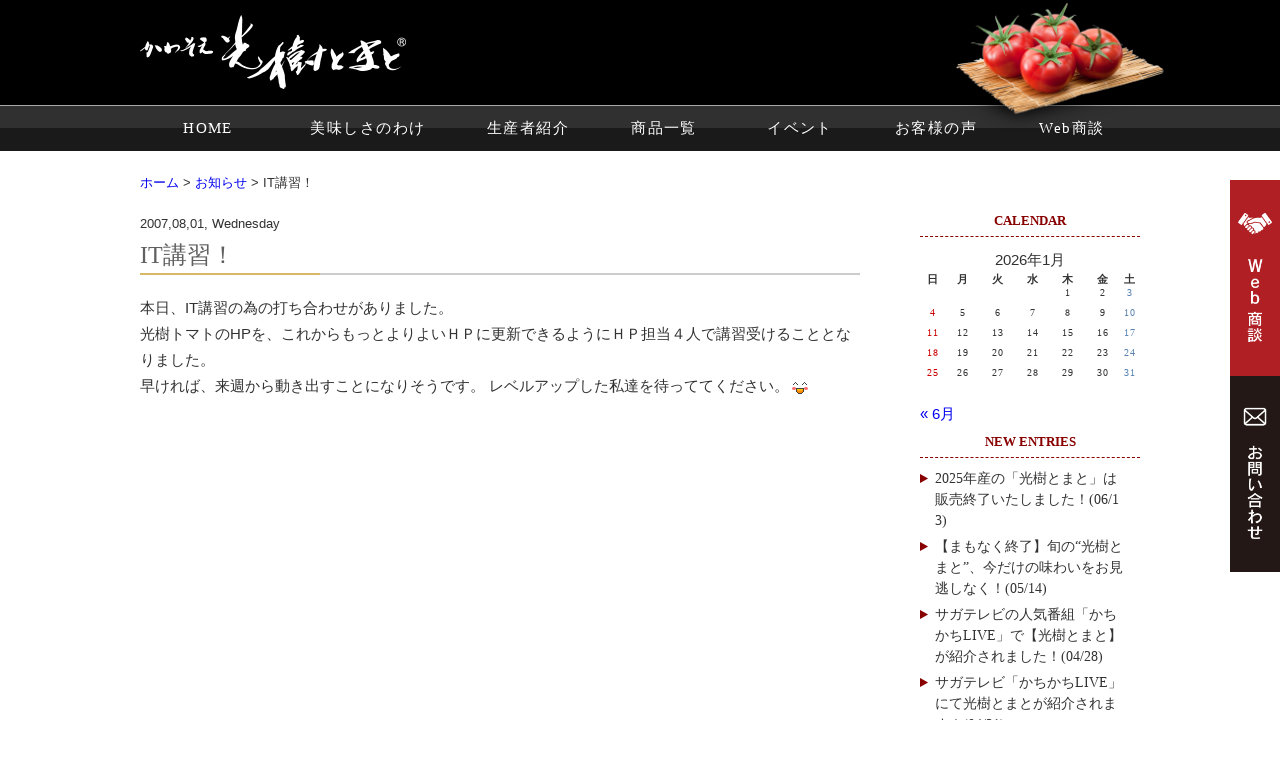

--- FILE ---
content_type: text/html; charset=UTF-8
request_url: https://www.koujutomato.jp/43.html
body_size: 9368
content:
<!DOCTYPE html PUBLIC "-//W3C//DTD XHTML+RDFa 1.0//EN" "http://www.w3.org/MarkUp/DTD/xhtml-rdfa-1.dtd">
<html xmlns="http://www.w3.org/1999/xhtml" xmlns:og="http://ogp.me/ns#" version="XHTML+RDFa 1.0" xmlns:fb="http://ogp.me/ns/fb#" xml:lang="ja" dir="ltr">
<head>
	<meta name="viewport" content="width=device-width, user-scalable=yes, maximum-scale=1.0, minimum-scale=1.0" />
	<meta http-equiv="Content-Type" content="text/html; charset=UTF-8" />
	<meta http-equiv="content-style-type" content="text/css" />
	<meta http-equiv="content-script-type" content="text/javascript" />
  <!-- metadata -->
  <title>IT講習！ | かわそえ光樹とまと</title>
  <meta name="keywords" content="トマト,光樹とまと,高級とまと,佐賀" />
<!-- ogp -->
  <meta property="og:title" content="IT講習！ | かわそえ光樹とまと" />
  <meta property="og:type" content="website" />
  <meta property="og:url" content="https://www.koujutomato.jp/43.html" />
  <meta property="og:image" content="https://www.koujutomato.jp/cms/wp-content/themes/kouju/images/fb.png" />
  <meta property="og:locale" content="ja_JP" />
  <meta property="og:site_name" content="かわそえ光樹とまと" />
<!-- favicon -->
	<link rel="icon" href="https://www.koujutomato.jp/cms/wp-content/themes/kouju/images/favicon.ico" type="image/x-icon" />
	<link rel="Shortcut Icon" type="image/x-icon" href="https://www.koujutomato.jp/cms/wp-content/themes/kouju/images/favicon.ico" />
<!-- stylesheet -->
    <link rel="stylesheet" href="https://www.koujutomato.jp/cms/wp-content/themes/kouju/mobile.css" type="text/css" media="screen and (max-width:640px)" />
    <link rel="stylesheet" href="https://www.koujutomato.jp/cms/wp-content/themes/kouju/tablet.css" type="text/css" media="screen and (min-width:641px) and (max-width:960px)" />
    <link rel="stylesheet" href="https://www.koujutomato.jp/cms/wp-content/themes/kouju/style.css" type="text/css" media="print, screen and (min-width:961px)" />
    <!--<link rel="stylesheet" href="https://www.koujutomato.jp/cms/wp-content/themes/kouju/css/slicknav.css" type="text/css" media="screen and (max-width:640px)" />-->
<!--[if lt IE 9]>
<script src="https://www.koujutomato.jp/cms/wp-content/themes/kouju/js/html5.js"></script>
<script src="https://www.koujutomato.jp/cms/wp-content/themes/kouju/js/css3-mediaqueries.js"></script>
<![endif]-->

	  <meta name='robots' content='max-image-preview:large' />
<link rel='dns-prefetch' href='//www.googletagmanager.com' />
<script type="text/javascript">
/* <![CDATA[ */
window._wpemojiSettings = {"baseUrl":"https:\/\/s.w.org\/images\/core\/emoji\/15.0.3\/72x72\/","ext":".png","svgUrl":"https:\/\/s.w.org\/images\/core\/emoji\/15.0.3\/svg\/","svgExt":".svg","source":{"concatemoji":"https:\/\/www.koujutomato.jp\/cms\/wp-includes\/js\/wp-emoji-release.min.js?ver=6.6.4"}};
/*! This file is auto-generated */
!function(i,n){var o,s,e;function c(e){try{var t={supportTests:e,timestamp:(new Date).valueOf()};sessionStorage.setItem(o,JSON.stringify(t))}catch(e){}}function p(e,t,n){e.clearRect(0,0,e.canvas.width,e.canvas.height),e.fillText(t,0,0);var t=new Uint32Array(e.getImageData(0,0,e.canvas.width,e.canvas.height).data),r=(e.clearRect(0,0,e.canvas.width,e.canvas.height),e.fillText(n,0,0),new Uint32Array(e.getImageData(0,0,e.canvas.width,e.canvas.height).data));return t.every(function(e,t){return e===r[t]})}function u(e,t,n){switch(t){case"flag":return n(e,"\ud83c\udff3\ufe0f\u200d\u26a7\ufe0f","\ud83c\udff3\ufe0f\u200b\u26a7\ufe0f")?!1:!n(e,"\ud83c\uddfa\ud83c\uddf3","\ud83c\uddfa\u200b\ud83c\uddf3")&&!n(e,"\ud83c\udff4\udb40\udc67\udb40\udc62\udb40\udc65\udb40\udc6e\udb40\udc67\udb40\udc7f","\ud83c\udff4\u200b\udb40\udc67\u200b\udb40\udc62\u200b\udb40\udc65\u200b\udb40\udc6e\u200b\udb40\udc67\u200b\udb40\udc7f");case"emoji":return!n(e,"\ud83d\udc26\u200d\u2b1b","\ud83d\udc26\u200b\u2b1b")}return!1}function f(e,t,n){var r="undefined"!=typeof WorkerGlobalScope&&self instanceof WorkerGlobalScope?new OffscreenCanvas(300,150):i.createElement("canvas"),a=r.getContext("2d",{willReadFrequently:!0}),o=(a.textBaseline="top",a.font="600 32px Arial",{});return e.forEach(function(e){o[e]=t(a,e,n)}),o}function t(e){var t=i.createElement("script");t.src=e,t.defer=!0,i.head.appendChild(t)}"undefined"!=typeof Promise&&(o="wpEmojiSettingsSupports",s=["flag","emoji"],n.supports={everything:!0,everythingExceptFlag:!0},e=new Promise(function(e){i.addEventListener("DOMContentLoaded",e,{once:!0})}),new Promise(function(t){var n=function(){try{var e=JSON.parse(sessionStorage.getItem(o));if("object"==typeof e&&"number"==typeof e.timestamp&&(new Date).valueOf()<e.timestamp+604800&&"object"==typeof e.supportTests)return e.supportTests}catch(e){}return null}();if(!n){if("undefined"!=typeof Worker&&"undefined"!=typeof OffscreenCanvas&&"undefined"!=typeof URL&&URL.createObjectURL&&"undefined"!=typeof Blob)try{var e="postMessage("+f.toString()+"("+[JSON.stringify(s),u.toString(),p.toString()].join(",")+"));",r=new Blob([e],{type:"text/javascript"}),a=new Worker(URL.createObjectURL(r),{name:"wpTestEmojiSupports"});return void(a.onmessage=function(e){c(n=e.data),a.terminate(),t(n)})}catch(e){}c(n=f(s,u,p))}t(n)}).then(function(e){for(var t in e)n.supports[t]=e[t],n.supports.everything=n.supports.everything&&n.supports[t],"flag"!==t&&(n.supports.everythingExceptFlag=n.supports.everythingExceptFlag&&n.supports[t]);n.supports.everythingExceptFlag=n.supports.everythingExceptFlag&&!n.supports.flag,n.DOMReady=!1,n.readyCallback=function(){n.DOMReady=!0}}).then(function(){return e}).then(function(){var e;n.supports.everything||(n.readyCallback(),(e=n.source||{}).concatemoji?t(e.concatemoji):e.wpemoji&&e.twemoji&&(t(e.twemoji),t(e.wpemoji)))}))}((window,document),window._wpemojiSettings);
/* ]]> */
</script>
<style id='wp-emoji-styles-inline-css' type='text/css'>

	img.wp-smiley, img.emoji {
		display: inline !important;
		border: none !important;
		box-shadow: none !important;
		height: 1em !important;
		width: 1em !important;
		margin: 0 0.07em !important;
		vertical-align: -0.1em !important;
		background: none !important;
		padding: 0 !important;
	}
</style>
<link rel='stylesheet' id='wp-block-library-css' href='https://www.koujutomato.jp/cms/wp-includes/css/dist/block-library/style.min.css?ver=6.6.4' type='text/css' media='all' />
<style id='classic-theme-styles-inline-css' type='text/css'>
/*! This file is auto-generated */
.wp-block-button__link{color:#fff;background-color:#32373c;border-radius:9999px;box-shadow:none;text-decoration:none;padding:calc(.667em + 2px) calc(1.333em + 2px);font-size:1.125em}.wp-block-file__button{background:#32373c;color:#fff;text-decoration:none}
</style>
<style id='global-styles-inline-css' type='text/css'>
:root{--wp--preset--aspect-ratio--square: 1;--wp--preset--aspect-ratio--4-3: 4/3;--wp--preset--aspect-ratio--3-4: 3/4;--wp--preset--aspect-ratio--3-2: 3/2;--wp--preset--aspect-ratio--2-3: 2/3;--wp--preset--aspect-ratio--16-9: 16/9;--wp--preset--aspect-ratio--9-16: 9/16;--wp--preset--color--black: #000000;--wp--preset--color--cyan-bluish-gray: #abb8c3;--wp--preset--color--white: #ffffff;--wp--preset--color--pale-pink: #f78da7;--wp--preset--color--vivid-red: #cf2e2e;--wp--preset--color--luminous-vivid-orange: #ff6900;--wp--preset--color--luminous-vivid-amber: #fcb900;--wp--preset--color--light-green-cyan: #7bdcb5;--wp--preset--color--vivid-green-cyan: #00d084;--wp--preset--color--pale-cyan-blue: #8ed1fc;--wp--preset--color--vivid-cyan-blue: #0693e3;--wp--preset--color--vivid-purple: #9b51e0;--wp--preset--gradient--vivid-cyan-blue-to-vivid-purple: linear-gradient(135deg,rgba(6,147,227,1) 0%,rgb(155,81,224) 100%);--wp--preset--gradient--light-green-cyan-to-vivid-green-cyan: linear-gradient(135deg,rgb(122,220,180) 0%,rgb(0,208,130) 100%);--wp--preset--gradient--luminous-vivid-amber-to-luminous-vivid-orange: linear-gradient(135deg,rgba(252,185,0,1) 0%,rgba(255,105,0,1) 100%);--wp--preset--gradient--luminous-vivid-orange-to-vivid-red: linear-gradient(135deg,rgba(255,105,0,1) 0%,rgb(207,46,46) 100%);--wp--preset--gradient--very-light-gray-to-cyan-bluish-gray: linear-gradient(135deg,rgb(238,238,238) 0%,rgb(169,184,195) 100%);--wp--preset--gradient--cool-to-warm-spectrum: linear-gradient(135deg,rgb(74,234,220) 0%,rgb(151,120,209) 20%,rgb(207,42,186) 40%,rgb(238,44,130) 60%,rgb(251,105,98) 80%,rgb(254,248,76) 100%);--wp--preset--gradient--blush-light-purple: linear-gradient(135deg,rgb(255,206,236) 0%,rgb(152,150,240) 100%);--wp--preset--gradient--blush-bordeaux: linear-gradient(135deg,rgb(254,205,165) 0%,rgb(254,45,45) 50%,rgb(107,0,62) 100%);--wp--preset--gradient--luminous-dusk: linear-gradient(135deg,rgb(255,203,112) 0%,rgb(199,81,192) 50%,rgb(65,88,208) 100%);--wp--preset--gradient--pale-ocean: linear-gradient(135deg,rgb(255,245,203) 0%,rgb(182,227,212) 50%,rgb(51,167,181) 100%);--wp--preset--gradient--electric-grass: linear-gradient(135deg,rgb(202,248,128) 0%,rgb(113,206,126) 100%);--wp--preset--gradient--midnight: linear-gradient(135deg,rgb(2,3,129) 0%,rgb(40,116,252) 100%);--wp--preset--font-size--small: 13px;--wp--preset--font-size--medium: 20px;--wp--preset--font-size--large: 36px;--wp--preset--font-size--x-large: 42px;--wp--preset--spacing--20: 0.44rem;--wp--preset--spacing--30: 0.67rem;--wp--preset--spacing--40: 1rem;--wp--preset--spacing--50: 1.5rem;--wp--preset--spacing--60: 2.25rem;--wp--preset--spacing--70: 3.38rem;--wp--preset--spacing--80: 5.06rem;--wp--preset--shadow--natural: 6px 6px 9px rgba(0, 0, 0, 0.2);--wp--preset--shadow--deep: 12px 12px 50px rgba(0, 0, 0, 0.4);--wp--preset--shadow--sharp: 6px 6px 0px rgba(0, 0, 0, 0.2);--wp--preset--shadow--outlined: 6px 6px 0px -3px rgba(255, 255, 255, 1), 6px 6px rgba(0, 0, 0, 1);--wp--preset--shadow--crisp: 6px 6px 0px rgba(0, 0, 0, 1);}:where(.is-layout-flex){gap: 0.5em;}:where(.is-layout-grid){gap: 0.5em;}body .is-layout-flex{display: flex;}.is-layout-flex{flex-wrap: wrap;align-items: center;}.is-layout-flex > :is(*, div){margin: 0;}body .is-layout-grid{display: grid;}.is-layout-grid > :is(*, div){margin: 0;}:where(.wp-block-columns.is-layout-flex){gap: 2em;}:where(.wp-block-columns.is-layout-grid){gap: 2em;}:where(.wp-block-post-template.is-layout-flex){gap: 1.25em;}:where(.wp-block-post-template.is-layout-grid){gap: 1.25em;}.has-black-color{color: var(--wp--preset--color--black) !important;}.has-cyan-bluish-gray-color{color: var(--wp--preset--color--cyan-bluish-gray) !important;}.has-white-color{color: var(--wp--preset--color--white) !important;}.has-pale-pink-color{color: var(--wp--preset--color--pale-pink) !important;}.has-vivid-red-color{color: var(--wp--preset--color--vivid-red) !important;}.has-luminous-vivid-orange-color{color: var(--wp--preset--color--luminous-vivid-orange) !important;}.has-luminous-vivid-amber-color{color: var(--wp--preset--color--luminous-vivid-amber) !important;}.has-light-green-cyan-color{color: var(--wp--preset--color--light-green-cyan) !important;}.has-vivid-green-cyan-color{color: var(--wp--preset--color--vivid-green-cyan) !important;}.has-pale-cyan-blue-color{color: var(--wp--preset--color--pale-cyan-blue) !important;}.has-vivid-cyan-blue-color{color: var(--wp--preset--color--vivid-cyan-blue) !important;}.has-vivid-purple-color{color: var(--wp--preset--color--vivid-purple) !important;}.has-black-background-color{background-color: var(--wp--preset--color--black) !important;}.has-cyan-bluish-gray-background-color{background-color: var(--wp--preset--color--cyan-bluish-gray) !important;}.has-white-background-color{background-color: var(--wp--preset--color--white) !important;}.has-pale-pink-background-color{background-color: var(--wp--preset--color--pale-pink) !important;}.has-vivid-red-background-color{background-color: var(--wp--preset--color--vivid-red) !important;}.has-luminous-vivid-orange-background-color{background-color: var(--wp--preset--color--luminous-vivid-orange) !important;}.has-luminous-vivid-amber-background-color{background-color: var(--wp--preset--color--luminous-vivid-amber) !important;}.has-light-green-cyan-background-color{background-color: var(--wp--preset--color--light-green-cyan) !important;}.has-vivid-green-cyan-background-color{background-color: var(--wp--preset--color--vivid-green-cyan) !important;}.has-pale-cyan-blue-background-color{background-color: var(--wp--preset--color--pale-cyan-blue) !important;}.has-vivid-cyan-blue-background-color{background-color: var(--wp--preset--color--vivid-cyan-blue) !important;}.has-vivid-purple-background-color{background-color: var(--wp--preset--color--vivid-purple) !important;}.has-black-border-color{border-color: var(--wp--preset--color--black) !important;}.has-cyan-bluish-gray-border-color{border-color: var(--wp--preset--color--cyan-bluish-gray) !important;}.has-white-border-color{border-color: var(--wp--preset--color--white) !important;}.has-pale-pink-border-color{border-color: var(--wp--preset--color--pale-pink) !important;}.has-vivid-red-border-color{border-color: var(--wp--preset--color--vivid-red) !important;}.has-luminous-vivid-orange-border-color{border-color: var(--wp--preset--color--luminous-vivid-orange) !important;}.has-luminous-vivid-amber-border-color{border-color: var(--wp--preset--color--luminous-vivid-amber) !important;}.has-light-green-cyan-border-color{border-color: var(--wp--preset--color--light-green-cyan) !important;}.has-vivid-green-cyan-border-color{border-color: var(--wp--preset--color--vivid-green-cyan) !important;}.has-pale-cyan-blue-border-color{border-color: var(--wp--preset--color--pale-cyan-blue) !important;}.has-vivid-cyan-blue-border-color{border-color: var(--wp--preset--color--vivid-cyan-blue) !important;}.has-vivid-purple-border-color{border-color: var(--wp--preset--color--vivid-purple) !important;}.has-vivid-cyan-blue-to-vivid-purple-gradient-background{background: var(--wp--preset--gradient--vivid-cyan-blue-to-vivid-purple) !important;}.has-light-green-cyan-to-vivid-green-cyan-gradient-background{background: var(--wp--preset--gradient--light-green-cyan-to-vivid-green-cyan) !important;}.has-luminous-vivid-amber-to-luminous-vivid-orange-gradient-background{background: var(--wp--preset--gradient--luminous-vivid-amber-to-luminous-vivid-orange) !important;}.has-luminous-vivid-orange-to-vivid-red-gradient-background{background: var(--wp--preset--gradient--luminous-vivid-orange-to-vivid-red) !important;}.has-very-light-gray-to-cyan-bluish-gray-gradient-background{background: var(--wp--preset--gradient--very-light-gray-to-cyan-bluish-gray) !important;}.has-cool-to-warm-spectrum-gradient-background{background: var(--wp--preset--gradient--cool-to-warm-spectrum) !important;}.has-blush-light-purple-gradient-background{background: var(--wp--preset--gradient--blush-light-purple) !important;}.has-blush-bordeaux-gradient-background{background: var(--wp--preset--gradient--blush-bordeaux) !important;}.has-luminous-dusk-gradient-background{background: var(--wp--preset--gradient--luminous-dusk) !important;}.has-pale-ocean-gradient-background{background: var(--wp--preset--gradient--pale-ocean) !important;}.has-electric-grass-gradient-background{background: var(--wp--preset--gradient--electric-grass) !important;}.has-midnight-gradient-background{background: var(--wp--preset--gradient--midnight) !important;}.has-small-font-size{font-size: var(--wp--preset--font-size--small) !important;}.has-medium-font-size{font-size: var(--wp--preset--font-size--medium) !important;}.has-large-font-size{font-size: var(--wp--preset--font-size--large) !important;}.has-x-large-font-size{font-size: var(--wp--preset--font-size--x-large) !important;}
:where(.wp-block-post-template.is-layout-flex){gap: 1.25em;}:where(.wp-block-post-template.is-layout-grid){gap: 1.25em;}
:where(.wp-block-columns.is-layout-flex){gap: 2em;}:where(.wp-block-columns.is-layout-grid){gap: 2em;}
:root :where(.wp-block-pullquote){font-size: 1.5em;line-height: 1.6;}
</style>
<link rel='stylesheet' id='wp-lightbox-2.min.css-css' href='https://www.koujutomato.jp/cms/wp-content/plugins/wp-lightbox-2/styles/lightbox.min.css?ver=1.3.4' type='text/css' media='all' />
<script type="text/javascript" src="https://www.koujutomato.jp/cms/wp-includes/js/jquery/jquery.min.js?ver=3.7.1" id="jquery-core-js"></script>
<script type="text/javascript" src="https://www.koujutomato.jp/cms/wp-includes/js/jquery/jquery-migrate.min.js?ver=3.4.1" id="jquery-migrate-js"></script>

<!-- Site Kit によって追加された Google タグ（gtag.js）スニペット -->

<!-- Google アナリティクス スニペット (Site Kit が追加) -->
<script type="text/javascript" src="https://www.googletagmanager.com/gtag/js?id=G-Q065T8YKHQ" id="google_gtagjs-js" async></script>
<script type="text/javascript" id="google_gtagjs-js-after">
/* <![CDATA[ */
window.dataLayer = window.dataLayer || [];function gtag(){dataLayer.push(arguments);}
gtag("set","linker",{"domains":["www.koujutomato.jp"]});
gtag("js", new Date());
gtag("set", "developer_id.dZTNiMT", true);
gtag("config", "G-Q065T8YKHQ");
/* ]]> */
</script>

<!-- Site Kit によって追加された終了 Google タグ（gtag.js）スニペット -->
<link rel="https://api.w.org/" href="https://www.koujutomato.jp/wp-json/" /><link rel="alternate" title="JSON" type="application/json" href="https://www.koujutomato.jp/wp-json/wp/v2/posts/43" /><link rel="canonical" href="https://www.koujutomato.jp/43.html" />
<link rel='shortlink' href='https://www.koujutomato.jp/?p=43' />
<meta name="generator" content="Site Kit by Google 1.146.0" />
<!-- Meta Pixel Code -->
<script type='text/javascript'>
!function(f,b,e,v,n,t,s){if(f.fbq)return;n=f.fbq=function(){n.callMethod?
n.callMethod.apply(n,arguments):n.queue.push(arguments)};if(!f._fbq)f._fbq=n;
n.push=n;n.loaded=!0;n.version='2.0';n.queue=[];t=b.createElement(e);t.async=!0;
t.src=v;s=b.getElementsByTagName(e)[0];s.parentNode.insertBefore(t,s)}(window,
document,'script','https://connect.facebook.net/en_US/fbevents.js?v=next');
</script>
<!-- End Meta Pixel Code -->

      <script type='text/javascript'>
        var url = window.location.origin + '?ob=open-bridge';
        fbq('set', 'openbridge', '411616408018682', url);
      </script>
    <script type='text/javascript'>fbq('init', '411616408018682', {}, {
    "agent": "wordpress-6.6.4-3.0.15"
})</script><script type='text/javascript'>
    fbq('track', 'PageView', []);
  </script>
<!-- Meta Pixel Code -->
<noscript>
<img height="1" width="1" style="display:none" alt="fbpx"
src="https://www.facebook.com/tr?id=411616408018682&ev=PageView&noscript=1" />
</noscript>
<!-- End Meta Pixel Code -->
<script type="text/javascript" src="https://www.koujutomato.jp/cms/wp-content/themes/kouju/js/respond.min.js"></script>
<script type="text/javascript" src="https://www.koujutomato.jp/cms/wp-content/themes/kouju/js/jquery.magnific-popup.min.js"></script>
<script type="text/javascript">
jQuery(function ($){
	$('.popup-modal').magnificPopup({
		type: 'inline',
		preloader: false,
		removalDelay: 200
	});
	$(document).on('click', '.popup-modal-dismiss', function (e) {
		e.preventDefault();
		$.magnificPopup.close();
	});
});
</script>
<script type="text/javascript">
jQuery(function ($){
  $('.btn').click(function(){
    setTimeout(function(){
      $.magnificPopup.open({
       items: {
              src: '#test-popup'
                  },
              type:'inline'
              });
    }, 8000);
  });
});
</script>
<link rel="stylesheet" href="https://www.koujutomato.jp/cms/wp-content/themes/kouju/css/magnific-popup.css" type="text/css" />
<!-- Google tag (gtag.js) -->
<script async src="https://www.googletagmanager.com/gtag/js?id=AW-11484950031"></script>
<script>
  window.dataLayer = window.dataLayer || [];
  function gtag(){dataLayer.push(arguments);}
  gtag('js', new Date());

  gtag('config', 'AW-11484950031');
</script>
</head>
<body>
<div id="wrapper">
   <div id="header">
      <div id="header-upper">
<div id="header-naka">
	<h1 id="header-logo"><a href="https://www.koujutomato.jp/"><img src="https://www.koujutomato.jp/cms/wp-content/themes/kouju/images/common/header-logo.png" alt="光樹とまと" width="266" height="74"/></a></h1>
<p class="header-tmt"><img src="https://www.koujutomato.jp/cms/wp-content/themes/kouju/images/common/header-tmt.png" alt="光樹とまと" width="250" height="120"/></p>
</div>
</div>
      <div id="header-menu-bg">
<div id="header-menu">
<ul>
<li><a href="https://www.koujutomato.jp/">HOME</a></li>
<li><a href="javascript:void(0)">美味しさのわけ</a>
<ul>
	<li><a href="https://www.koujutomato.jp/reason/375.html">光樹とまと</a></li>
	<li><a href="https://www.koujutomato.jp/reason/377.html">しずくシリーズ</a></li>
	<li><a href="https://www.koujutomato.jp/reason/379.html">光樹とまとソース</a></li>
<li><a href="https://www.koujutomato.jp/gran-kouju-den/1913.html">GRAN KOUJI「伝」</a></li>
<li><a href="https://www.koujutomato.jp/tomatopuree/2857.html">トマトピューレ</a></li>
</ul>
</li>
<li><a href="https://www.koujutomato.jp/producer/953.html">生産者紹介</a></li>
<li><a href="https://www.koujutomato.jp/product/381.html">商品一覧</a></li>
<li><a href="https://www.koujutomato.jp/event/3045.html">イベント</a></li>
<li><a href="https://www.koujutomato.jp/voice/385.html">お客様の声</a></li>
<li><a href="https://www.koujutomato.jp/web/2184.html">Web商談</a></li>
</ul>
</div>
</div>
   </div><!-- header終 -->
<div id="header-sp">
<h1 class="hd-logo"><a href="https://www.koujutomato.jp/"><img src="https://www.koujutomato.jp/cms/wp-content/themes/kouju/images/common/header-logo-sp.png" alt="光樹とまと" width="240" height="67" /></a></h1>
<a id="menuButton" href="#">
    <span></span>
    <span></span>
    <span></span>
</a>
<aside>
<nav>
<ul>
<li><a href="https://www.koujutomato.jp/">HOME</a></li>
<li><a href="javascript:void(0)">美味しさのわけ</a>
<ul>
	<li><a href="https://www.koujutomato.jp/reason/375.html">光樹とまと</a></li>
	<li><a href="https://www.koujutomato.jp/reason/377.html">しずくシリーズ</a></li>
	<li><a href="https://www.koujutomato.jp/reason/379.html">光樹とまとソース</a></li>
<li><a href="https://www.koujutomato.jp/gran-kouju-den/1913.html">GRAN KOUJI「伝」</a></li>
<li><a href="https://www.koujutomato.jp/tomatopuree/2857.html">トマトピューレ</a></li>
</ul>
</li>
<li><a href="https://www.koujutomato.jp/producer/953.html">生産者紹介</a></li>
<li><a href="https://www.koujutomato.jp/product/381.html">商品一覧</a></li>
<li><a href="https://www.koujutomato.jp/event/2770.html">イベント</a></li>
<li><a href="https://www.koujutomato.jp/voice/385.html">お客様の声</a></li>
<li><a href="https://www.koujutomato.jp/web/2184.html">Web相談</a></li>
<li><a href="https://www.koujutomato.jp/media/387.html">メディア紹介情報</a></li>
<li><a href="https://www.koujutomato.jp/contact/389.html">お問い合わせ</a></li>
<li><a href="https://www.koujutomato.jp/privacy/391.html">プライバシーポリシー</a></li>
<li><a href="https://www.koujutomato.jp/sitemap/393.html">サイトマップ</a></li>
</ul>
</nav>
</aside>
 </div><!-- header-sp終 -->	<div id="contents">
		<p id="breadcrumb"><a href="https://www.koujutomato.jp/">ホーム</a> &gt; <a href="https://www.koujutomato.jp/news">お知らせ</a> &gt; IT講習！</p>
		<div id="main-blog">
<div class="entry">
	<p class="next" class="linktext">
          　<a href="https://www.koujutomato.jp/44.html" rel="next">&lt;&lt;前へ</a></p>
	<p class="previous" class="linktext">
	    <a href="https://www.koujutomato.jp/42.html" rel="prev">次へ&gt;&gt;</a></p>
			<p class="post-date">2007,08,01, Wednesday </p>
	<h2>IT講習！</h2>
   <p class="entry_author">
            author : <a href="https://www.koujutomato.jp/author/kouju">光樹とまと</a></p>
<div id="cont"><p>本日、IT講習の為の打ち合わせがありました。</p>
<p>光樹トマトのHPを、これからもっとよりよいＨＰに更新できるようにＨＰ担当４人で講習受けることとなりました。</p>
<p>早ければ、来週から動き出すことになりそうです。 レベルアップした私達を待っててください。<img decoding="async" style="margin-left: 3px; margin-right: 3px; vertical-align: middle;" src="https://www.koujutomato.jp/cms/wp-content/plugins/typepad-emoji-for-tinymce/icons/07/happy01.gif" width="16" height="16" /></p>
</div>
        <p class="postmetadata"> カテゴリー: <a href="https://www.koujutomato.jp/category/diary" rel="category tag">日記</a> | 15:14 PM</p>
</div>
</div><!-- entry -->




      <div id="sidebar">
  <div id="side">
    <p class="blog-title">CALENDAR</p>
<table id="wp-calendar" class="wp-calendar-table">
	<caption>2026年1月</caption>
	<thead>
	<tr>
		<th scope="col" title="日曜日">日</th>
		<th scope="col" title="月曜日">月</th>
		<th scope="col" title="火曜日">火</th>
		<th scope="col" title="水曜日">水</th>
		<th scope="col" title="木曜日">木</th>
		<th scope="col" title="金曜日">金</th>
		<th scope="col" title="土曜日">土</th>
	</tr>
	</thead>
	<tbody>
	<tr>
		<td colspan="4" class="pad">&nbsp;</td><td>1</td><td>2</td><td class="sat">3</td>
	</tr>
	<tr>
		<td class="sun">4</td><td>5</td><td>6</td><td>7</td><td>8</td><td>9</td><td class="sat">10</td>
	</tr>
	<tr>
		<td class="sun">11</td><td>12</td><td>13</td><td>14</td><td id="today">15</td><td>16</td><td class="sat">17</td>
	</tr>
	<tr>
		<td class="sun">18</td><td>19</td><td>20</td><td>21</td><td>22</td><td>23</td><td class="sat">24</td>
	</tr>
	<tr>
		<td class="sun">25</td><td>26</td><td>27</td><td>28</td><td>29</td><td>30</td><td class="sat">31</td>
	</tr>
	</tbody>
	</table><nav aria-label="前と次の月" class="wp-calendar-nav">
		<span class="wp-calendar-nav-prev"><a href="https://www.koujutomato.jp/date/2025/06">&laquo; 6月</a></span>
		<span class="pad">&nbsp;</span>
		<span class="wp-calendar-nav-next">&nbsp;</span>
	</nav>    <p class="blog-title">NEW ENTRIES</p>
<div class="side-new">
<ul class="blog-new">
      <li><a href="https://www.koujutomato.jp/3631.html">2025年産の「光樹とまと」は販売終了いたしました！(06/13)</a></li>
    <li><a href="https://www.koujutomato.jp/3616.html">【まもなく終了】旬の“光樹とまと”、今だけの味わいをお見逃しなく！(05/14)</a></li>
    <li><a href="https://www.koujutomato.jp/3597.html">サガテレビの人気番組「かちかちLIVE」で【光樹とまと】が紹介されました！(04/28)</a></li>
    <li><a href="https://www.koujutomato.jp/3591.html">サガテレビ「かちかちLIVE」にて光樹とまとが紹介されます！(04/21)</a></li>
    <li><a href="https://www.koujutomato.jp/3546.html">生産者：西村洋介氏の光樹とまとが最高金賞を受賞!!(04/10)</a></li>
    </ul>
</div>

<ul class="side-cate">
<li class="categories"><p class="blog-title">CATEGORIES</p><ul>	<li class="cat-item cat-item-3"><a href="https://www.koujutomato.jp/category/tomato">トマトの事</a> (182)
</li>
	<li class="cat-item cat-item-2"><a href="https://www.koujutomato.jp/category/diary">日記</a> (202)
</li>
	<li class="cat-item cat-item-4"><a href="https://www.koujutomato.jp/category/recipe">レシピ</a> (4)
</li>
	<li class="cat-item cat-item-6"><a href="https://www.koujutomato.jp/category/voice">ファンの声</a> (5)
</li>
	<li class="cat-item cat-item-1"><a href="https://www.koujutomato.jp/category/%e6%9c%aa%e5%88%86%e9%a1%9e">未分類</a> (22)
</li>
</ul></li></ul>
    <p class="blog-title">ARCHIVES</p>
	<ul class="blogarchives">
			<li><a href='https://www.koujutomato.jp/date/2025/06'>2025年6月</a>&nbsp;(1)</li>
	<li><a href='https://www.koujutomato.jp/date/2025/05'>2025年5月</a>&nbsp;(1)</li>
	<li><a href='https://www.koujutomato.jp/date/2025/04'>2025年4月</a>&nbsp;(4)</li>
	<li><a href='https://www.koujutomato.jp/date/2025/03'>2025年3月</a>&nbsp;(3)</li>
	<li><a href='https://www.koujutomato.jp/date/2025/02'>2025年2月</a>&nbsp;(2)</li>
	<li><a href='https://www.koujutomato.jp/date/2025/01'>2025年1月</a>&nbsp;(1)</li>
	<li><a href='https://www.koujutomato.jp/date/2024/11'>2024年11月</a>&nbsp;(1)</li>
	<li><a href='https://www.koujutomato.jp/date/2024/06'>2024年6月</a>&nbsp;(3)</li>
	<li><a href='https://www.koujutomato.jp/date/2024/05'>2024年5月</a>&nbsp;(2)</li>
	<li><a href='https://www.koujutomato.jp/date/2024/04'>2024年4月</a>&nbsp;(1)</li>
	<li><a href='https://www.koujutomato.jp/date/2024/03'>2024年3月</a>&nbsp;(1)</li>
	<li><a href='https://www.koujutomato.jp/date/2024/02'>2024年2月</a>&nbsp;(4)</li>
	</ul>
</div>
   <p class="blog-title">PROFILE</p>
    <div class="linktext">
      <ul>
        <li><a href="https://www.koujutomato.jp/author/kouju">光樹とまと</a>(203)</li>
        <li><a href="https://www.koujutomato.jp/author/ejima">江島</a>(46)</li>
        <li><a href="https://www.koujutomato.jp/author/takeshita">竹下</a>(9)</li>
        <li><a href="https://www.koujutomato.jp/author/tomato">tomato</a>(0)</li>
      </ul>
    </div>
<div id="search" class="blog-search">
    <p class="blog-title">Search this site</p>
<form method="get" id="searchform" action="https://www.koujutomato.jp/">
    <div>
        <p id="search-text"><input type="text" value="" name="s" id="s" /></p>
        <p id="search-btn">
<input type="submit" id="searchsubmit" value="検索" />
</p>
    </div>
</form>
</div>
      </div><!-- sidebar終 -->
		</div><!-- main終 -->
</div><!-- contents終 -->
   <div id="footer">
      <div id="footer-main">
	   <div id="footer-menu1">
	<ul>
<li><a href="https://www.koujutomato.jp/">HOME</a></li>
<li><a href="javascript:void(0)">美味しさのわけ</a>
<ul>
<li><a href="https://www.koujutomato.jp/reason/375.html">光樹とまと</a></li>
<li><a href="https://www.koujutomato.jp/reason/377.html">光樹とまとしずくシリーズ</a></li>
<li><a href="https://www.koujutomato.jp/reason/379.html">光樹とまとソース</a></li>
<li><a href="https://www.koujutomato.jp/gran-kouju-den/1913.html">GRAN KOUJI「伝」</a></li>
<li><a href="https://www.koujutomato.jp/tomatopuree/2857.html">トマトピューレ</a></li>
</ul>
</li>
</ul>
	   </div><!-- footer-menu1 -->
   <div id="footer-menu2">
	<ul>
<li><a href="https://www.koujutomato.jp/producer/953.html">生産者紹介</a></li>
<li><a href="https://www.koujutomato.jp/product/381.html">商品一覧</a></li>
<li><a href="https://www.koujutomato.jp/event/3045.html">イベント</a></li>
<li><a href="https://www.koujutomato.jp/voice/385.html">お客様の声</a></li>
<li><a href="https://www.koujutomato.jp/media/387.html">メディア紹介情報</a></li>
</ul>
	   </div><!-- footer-menu2 -->
 <div id="footer-menu2">
	<ul>
<li><a href="https://www.koujutomato.jp/web/2184.html">Web相談</a></li>
<li><a href="https://www.koujutomato.jp/contact/389.html">お問い合わせ</a></li>
<li><a href="https://www.koujutomato.jp/privacy/391.html">プライバシーポリシー</a></li>
<li><a href="https://www.koujutomato.jp/sitemap/393.html">サイトマップ</a></li>
</ul>
	   </div><!-- footer-menu2 -->

<div class="footer-logo"><p>JAさが　川副光樹とまと部会　川副中央支所</p></div>
	   <p id="copyright">Copyright (C) koujutomato All Rights Reserved.</p>
      </div><!-- footer-main終 -->
   </div><!-- footer終 -->

<div id="footer-sp">
     
	   <div id="footer-menu-sp">
	<ul>
<li><a href="https://www.koujutomato.jp/">HOME</a></li>
<li><a href="javascript:void(0)" class="arrow1">美味しさのわけ</a>
<ul>
<li><a href="https://www.koujutomato.jp/reason/375.html">光樹とまと</a></li>
<li><a href="https://www.koujutomato.jp/reason/377.html">光樹とまとしずくシリーズ</a></li>
<li><a href="https://www.koujutomato.jp/reason/379.html">光樹とまとソース</a></li>
<li><a href="https://www.koujutomato.jp/gran-kouju-den/1913.html">GRAN KOUJI「伝」</a></li>
<li><a href="https://www.koujutomato.jp/tomatopuree/2857.html">トマトピューレ</a></li>
</ul>
</li>
<li><a href="https://www.koujutomato.jp/producer/953.html">生産者紹介</a></li>
<li><a href="https://www.koujutomato.jp/product/381.html">商品一覧</a></li>
<li><a href="https://www.koujutomato.jp/event/3045.html">イベント</a></li>
<li><a href="https://www.koujutomato.jp/voice/385.html">お客様の声</a></li>
<li><a href="https://www.koujutomato.jp/media/387.html">メディア紹介情報</a></li>
<li><a href="https://www.koujutomato.jp/contact/389.html">お問い合わせ</a></li>
<li><a href="https://www.koujutomato.jp/privacy/391.html">プライバシーポリシー</a></li>
<li><a href="https://www.koujutomato.jp/sitemap/393.html">サイトマップ</a></li>
</ul>
	   </div><!-- footer-menu-sp -->
 <div id="footer-main-sp">
<div class="footer-logo"><p>JAさが　川副光樹とまと部会　川副中央支所</p></div>
	   <p id="copyright">Copyright (C) koujutomato All Rights Reserved.</p>
</div>

   </div><!-- footer-sp終 -->
		<p id="pagetop"><a href="#"><img src="https://www.koujutomato.jp/cms/wp-content/themes/kouju/images/common/to-top.png" alt="TOPへ" width="40" height="40" /></a></p>
<div id="sideFix">
<p class="sfSyodan"><a href="https://www.koujutomato.jp/web/2184.html"><img src="https://www.koujutomato.jp/cms/wp-content/themes/kouju/images/common/side-syodan-bnr.png" alt="WEB商談" width="34" height="136" /></a></p> 
<p class="sfOtoi"><a href="https://www.koujutomato.jp/contact/389.html"><img src="https://www.koujutomato.jp/cms/wp-content/themes/kouju/images/common/side-contact-bnr.png" alt="お問い合わせ" width="34" height="136" /></a></p> 
			 </div>
<div id="sideFixSp">
<p class="sfSyodan"><a href="https://www.koujutomato.jp/web/2184.html">WEB商談</a></p> 
<p class="sfOtoi"><a href="https://www.koujutomato.jp/contact/389.html">お問い合わせ</a></p> 
<p id="pageTop"><a href="#">TOP</a></p>
			 </div>
</div><!-- wrapper終 -->
    <!-- Meta Pixel Event Code -->
    <script type='text/javascript'>
        document.addEventListener( 'wpcf7mailsent', function( event ) {
        if( "fb_pxl_code" in event.detail.apiResponse){
          eval(event.detail.apiResponse.fb_pxl_code);
        }
      }, false );
    </script>
    <!-- End Meta Pixel Event Code -->
    <div id='fb-pxl-ajax-code'></div><script type="text/javascript" id="wp-jquery-lightbox-js-extra">
/* <![CDATA[ */
var JQLBSettings = {"fitToScreen":"1","resizeSpeed":"400","displayDownloadLink":"0","navbarOnTop":"0","loopImages":"","resizeCenter":"","marginSize":"0","linkTarget":"_self","help":"","prevLinkTitle":"previous image","nextLinkTitle":"next image","prevLinkText":"\u00ab Previous","nextLinkText":"Next \u00bb","closeTitle":"close image gallery","image":"Image ","of":" of ","download":"Download","jqlb_overlay_opacity":"80","jqlb_overlay_color":"#000000","jqlb_overlay_close":"1","jqlb_border_width":"10","jqlb_border_color":"#ffffff","jqlb_border_radius":"0","jqlb_image_info_background_transparency":"100","jqlb_image_info_bg_color":"#ffffff","jqlb_image_info_text_color":"#000000","jqlb_image_info_text_fontsize":"10","jqlb_show_text_for_image":"1","jqlb_next_image_title":"next image","jqlb_previous_image_title":"previous image","jqlb_next_button_image":"https:\/\/www.koujutomato.jp\/cms\/wp-content\/plugins\/wp-lightbox-2\/styles\/images\/next.gif","jqlb_previous_button_image":"https:\/\/www.koujutomato.jp\/cms\/wp-content\/plugins\/wp-lightbox-2\/styles\/images\/prev.gif","jqlb_maximum_width":"","jqlb_maximum_height":"","jqlb_show_close_button":"1","jqlb_close_image_title":"close image gallery","jqlb_close_image_max_heght":"22","jqlb_image_for_close_lightbox":"https:\/\/www.koujutomato.jp\/cms\/wp-content\/plugins\/wp-lightbox-2\/styles\/images\/closelabel.gif","jqlb_keyboard_navigation":"1","jqlb_popup_size_fix":"0"};
/* ]]> */
</script>
<script type="text/javascript" src="https://www.koujutomato.jp/cms/wp-content/plugins/wp-lightbox-2/js/dist/wp-lightbox-2.min.js?ver=1.3.4.1" id="wp-jquery-lightbox-js"></script>
<script type="text/javascript">
jQuery(function ($) {
  winWidth = window.innerWidth;
  if( winWidth < 961 ) {
    $("#pagetop").hide();
} else {
    $("#pagetop").hide();
    $(window).bind("scroll", function() {
    if ($(this).scrollTop() > 150) {
        $("#pagetop").fadeIn();
    } else {
        $("#pagetop").fadeOut();
    }
});
}
$(function(){
     $("#pagetop , #pageTop").click(function(){
     $("html,body").animate({scrollTop:0}, 500);
     return false;
     });
});
});
</script>
<script type="text/javascript">
jQuery(function ($) {
$("#footer-menu-sp .arrow1").click(function(){
    $(this).next("ul").slideToggle();
    $(this).toggleClass("open1");
  });
});
</script>
<script type="text/javascript">
jQuery(function ($) {
    $("#menuButton").click(function(){
		$(this).toggleClass("active"); //メニューボタンの切り替え
		
		/*-- メニューの開閉 --*/
		if($(this).hasClass("active")){
			$("body").css("oveflow", "hidden");
			$("main").animate({
				"left": "-60%"
			}, 400);
			$("aside")
				.show()
				.animate({
					"left": "40%"
				}, 400);
		}else{
			$("main").animate({
				"left": 0
			}, 400);
			$("aside")
				.show()
				.animate({
					"left": "100%"
				}, 400, function(){
					$("aside").hide();
					$("body").css("oveflow", "visuble");
				});
		}
		
        return false;
    });
});
</script>
</body>
</html>

--- FILE ---
content_type: text/css
request_url: https://www.koujutomato.jp/cms/wp-content/themes/kouju/style.css
body_size: 11137
content:
@charset "UTF-8"; 
/*
Theme Name: PC
Theme URI: 
Description: サインズ
Version: 2.0
Author: sains
Author URI: 
 */
/*cms用*/
img.aligncenter{
   display: block;
   margin-left: auto;
   margin-right: auto;
}
.alignright{
	float: right;
}
.alignleft{
	float:left;
}
img.alignleft,img.alignright{
	display: block;
}
/* オールクリア */
body,div,pre,p,blockquote,
form,fieldset,input,textarea,select,option,
dl,dt,dd,ul,ol,li,h1,h2,h3,h4,h5,h6,
table,th,td,embed,object{
	margin: 0;
	padding: 0;
}

body{
	font-family:"ヒラギノ角ゴ Pro W3", "Hiragino Kaku Gothic Pro", "メイリオ", Meiryo, Osaka, "ＭＳ Ｐゴシック", "MS PGothic", sans-serif;
	font-size:93%;
	color:#323232;
	line-height:1.8em;
	word-break:break-all;
}

img{
	border:none;
	vertical-align:bottom;
	max-width: 100%;
	height: auto;
}
li{
	list-style-type:none;	
}
a{
	text-decoration:none;
	-webkit-transition: color 0.3s;
	transition: color 0.3s;
	backface-visibility: hidden;
}
a:hover{
	text-decoration:underline;
}
a img{
    -webkit-transition: 0.3s ease-in-out;
       -moz-transition: 0.3s ease-in-out;
         -o-transition: 0.3s ease-in-out;
            transition: 0.3s ease-in-out;
			outline:none;
}
a:hover img{
	opacity:0.7;
	-moz-opacity:0.7;
}
table{
	border-collapse:collapse;
	border-color: #333333;
}
td{
	vertical-align:top;
}
.txt_center{
	text-align:center;
}
/* 全体 */
#wrapper-top,#wrapper{
	width:100%;
}
#breadcrumb{
	font-size:90%;
	margin:10px 0px 10px 0px;
}
/*汎用*/
.clear{
	clear:both;
}
h1{
	padding: 20px 0;
    	border-top: 1px solid #ccc;
	border-bottom: 1px solid #ccc;
	font-family: "ヒラギノ明朝 ProN W3", "Hiragino Mincho ProN",  "游明朝", YuMincho, "HG明朝E", "ＭＳ Ｐ明朝", "ＭＳ 明朝", serif;
	font-weight:normal;
	font-size:170%;
	letter-spacing:0.1em;
	margin-bottom:25px;
	color:#4f4f4f;
}
h1:first-letter{
	margin-right: 2px;
    	font-size: 145%;
    	color: #d7b867;
}
h2{
	position: relative;
    	padding-bottom: 5px;
    	border-bottom: 2px solid #ccc;
	font-size:160%;
	font-weight:normal;
	color:#606060;
	margin-bottom:20px;
	font-family: "ヒラギノ明朝 ProN W3", "Hiragino Mincho ProN", "游明朝", YuMincho, "HG明朝E", "ＭＳ Ｐ明朝", "ＭＳ 明朝", serif;
}
h2::after {
	position: absolute;
    	bottom: -2px;
    	left: 0;
    	z-index: 2;
    	content: '';
   	 width: 25%;
    	height: 2px;
    	background-color: #d7b867;
}
h2 a{
	color:#606060;
}
h3{
    	padding-left: 5px;
    	border-left: 4px solid #d7b867;
	font-size:120%;
	color:#606060;
	font-weight:normal;
	margin-bottom:15px;
}
h4{
	letter-spacing:0.1em;
	font-size:110%;
	font-weight:bold;
	color: #231815;
	margin:10px 0 15px 0;
}
.pcnone, .pc-none{
	display:none;
}
#wrapper #main{
	width:1000px;
}
#wrapper #event-main{
	width:760px;
	float:left;
}
#wrapper #main-blog{
	width:720px;
	float:left;
}
#sidebar{
	width:220px;
	float:right;
	padding-bottom:45px;
}
.cont{
	padding-bottom:40px;
}
#cont{
	width:720px;
	float:left;
}
#news-ttl{
	padding: 20px 0;
    	border-top: 1px solid #ccc;
	border-bottom: 1px solid #ccc;
	font-family: "ヒラギノ明朝 ProN W3", "Hiragino Mincho ProN",  "游明朝", YuMincho, "HG明朝E", "ＭＳ Ｐ明朝", "ＭＳ 明朝", serif;
	font-weight:normal;
	font-size:170%;
	letter-spacing:0.1em;
	margin-bottom:25px;
	color:#4f4f4f;
	margin-top:25px;
}
#news-ttlfirst-letter{
	margin-right: 2px;
    	font-size: 145%;
    	color: #d7b867;
}
/*テンプレート*/
.g-l{
	float:left;
	width:280px;
	margin:10px 20px 10px 0;
}
.g-r{
	float:left;
	width:280px;
	margin:10px 0;
}
/* ヘッダー */
#header{
	width: 100%;
}
#header-sp{
	display:none;
}
#header-main img{
	max-width:100%;
	height:auto;
}
#kouju-top{
	padding:0;
	border:none;
	margin:0;
}
#header-menu-bg{
	width:100%;
	height:45px;
	background: url(images/common/menu-bg.png) repeat-x left top;
	border-top:1px solid #a9a9aa;
	clear:both;
}
#header-menu{
	width:1000px;
	margin:0 auto;
}
#wrapper-top #header-menu ul li{
	float:left;
	height:45px;
	width:164px;
	text-align:center;
	padding:9px 0 0 0;
	position:relative;
}
#wrapper-top #header-menu ul li:first-child{
	width:180px;
}
#wrapper-top #header-menu ul li a{
	display:block;
	color:#fff;
	font-family:"ヒラギノ明朝 ProN W3", "Hiragino Mincho ProN","HG明朝E", "ＭＳ Ｐ明朝", "ＭＳ 明朝", serif;
	letter-spacing:0.1em;
}
#wrapper-top #header-menu ul li a:hover{
	text-decoration:none;
	color:#d7b867;
}
#wrapper-top #header-menu ul li ul{
	position: absolute;
	top: 45px;
	left:0;
	z-index: 5000;
	display:none;
	border-top:1px solid #a9a9aa;
}
#wrapper-top #header-menu ul li:hover ul{
	display:block;
}
#wrapper-top #header-menu ul li ul li{
	height:auto;
	background-color: #f2f2f2;
	margin-left:0;
	width: auto;
	position:relative;
	z-index:7000;
	border-bottom:1px dotted #a9a9aa;
}
#wrapper-top #header-menu ul li ul li:last-child{
	border-bottom:none;
}
#wrapper-top #header-menu ul li ul li a{
	display:block;
	height:auto;
	border: none;
	text-decoration: none;
	text-indent:0;
	white-space:nowrap;
	line-height:normal;
	background-image: none;
	font-size:95%;
	padding:2px 0 10px 0;
	width: 180px!important;
	color:#231815;
	text-align:center;
}
#wrapper-top #header-menu ul li ul li a:hover{
	color:#931928;
}
/*中ページメニュー*/
#wrapper #header-menu ul li{
	float:left;
	height:45px;
	width:136px;
	text-align:center;
	padding:9px 0 0 0;
	position:relative;
	z-index:10;
}
#wrapper #header-menu ul li:nth-child(2){
	width:184px;
}
#wrapper #header-menu ul li a{
	display:block;
	color:#fff;
	font-family:"ヒラギノ明朝 ProN W3", "Hiragino Mincho ProN","HG明朝E", "ＭＳ Ｐ明朝", "ＭＳ 明朝", serif;
	letter-spacing:0.1em;
}
#wrapper #header-menu ul li a:hover{
	text-decoration:none;
	color:#d7b867;
}
#wrapper #header-menu ul li ul{
	position: absolute;
	top: 45px;
	left:0;
	z-index: 5000;
	display:none;
	border-top:1px solid #a9a9aa;
}
#wrapper #header-menu ul li:hover ul{
	display:block;
}
#wrapper #header-menu ul li ul li{
	height:auto;
	background-color: #f2f2f2;
	margin-left:0;
	width: auto;
	position:relative;
	z-index:7000;
	border-bottom:1px dotted #a9a9aa;
}
#wrapper #header-menu ul li ul li:last-child{
	border-bottom:none;
}
#wrapper #header-menu ul li ul li a{
	display:block;
	height:auto;
	border: none;
	text-decoration: none;
	text-indent:0;
	white-space:nowrap;
	line-height:normal;
	background-image: none;
	font-size:95%;
	padding:2px 0 10px 0;
	width:184px !important;
	color:#231815;
	text-align:center;
}
#wrapper #header-menu ul li ul li a:hover{
	color:#931928;
}
#header-upper{
	width:100%;
	background-color:#000;
	overflow:hidden;
	height:105px;
}
#header-naka{
	width:1000px;
	margin:0 auto;
}
#header-logo{
	padding:15px 0;
	border:none;
	margin:0;
	float:left;
}
.header-tmt{
	float:right;
	z-index:1;
	position: absolute;
	margin-left: 800px;
}
.header-tmt img{
	max-width:100%;
	height:auto;
}
/* コンテンツ */
#contents{
	width:1000px;
	overflow:hidden;
	clear:both;
	margin:0 auto;
	padding-bottom:60px;
}
#wrapper-top #main{
	width:1000px;
	margin:0 auto;
	padding:35px 0 50px 0; 
	overflow:hidden;
}
/* メイン */
.main-sp{
	display:none;
}
#top-r{
	float:left;
	width:480px;
}
#top-l{
	float:right;
	width:480px;
}
.orora-bnr{
	padding:0 0 20px;
}
.why-bnr{
	padding:0 0 20px;
}
.fest-bnr{
	padding:0 0 20px;
}
.tr-l{
	float:left;
	width:230px;
	padding:20px 0;
}
.tr-r{
	float:right;
	width:230px;
	padding:20px 0;
}
.media-bnr{
	clear:both;
	padding-bottom:20px;
}
.contact-bnr{
	padding-bottom:20px;
}
#news-midashi{
	font-size:130%;
	font-family: "ヒラギノ明朝 ProN W3", "Hiragino Mincho ProN", "游明朝", YuMincho, "HG明朝E", "ＭＳ Ｐ明朝", "ＭＳ 明朝", serif;
	padding:0 0 5px 5px;
	margin-bottom:5px;
	border-bottom:2px solid #ccc;
}
#blog_rss table{
	border-collapse:collapse;
	width:480px;
}
.blog-new ul li{
	border-bottom:1px dashed #ccc;
	padding:10px 5px 9px 0;
	display:block;
	overflow:hidden;
}
.infodate{
	background:url(./images/top/oshirase-icon.png) no-repeat left 6px;
	padding:0 0 0 10px;
	float:left;
	font-size:85%;
	width:90px;
	line-height:150%;
}
.infottl{
	float:right;
	width:360px;
	line-height:150%;
}
.to-list{
	background-color:#880000;
	width:144px;
	margin:30px auto;
}
.to-list2{
	background-color:#880000;
	width:180px;
	margin:30px auto;
}
.to-list a{
	color:white;
	text-align:center;
	display:block;
	padding:1px 0;
	font-size:90%;
	letter-spacing:0.1em;
}
.to-list2 a{
	color:white;
	text-align:center;
	display:block;
	padding:10px;
	letter-spacing:0.1em;
}
.to-list a:hover, .to-list2 a:hover{
	text-decoration:none;
	background-color:#5b1313;
}
.netshop-ttl{
	padding-bottom:10px;
	text-align:center;
}
.online-shop{
	padding-bottom:50px;
	text-align:center;
}
.netshop-bnr{
	padding-bottom:20px;
}
/*フェア*/
.fairTable{
	width:100%;
	margin:auto;
}
.fairTable th{
	width:140px;
	border:1px solid #ccc;
	background-color:#f0f0f0;
	padding:10px;
	vertical-align:middle;
}
.fairTable td{
	border:1px solid #ccc;
	padding:10px 20px;	
}
.fairTitle{
	font-size:120%;
	font-weight:bold;
	border-bottom:1px solid #b01f23;
	margin:0 auto 20px;
	padding:2px 5px;
}
.ggmap{
	margin:auto;
	position: relative;
	padding-bottom: 56.25%;
	height: 0;
	overflow: hidden;
	width:auto;
}
.ggmap iframe,
.ggmap object,
.ggmap embed {
	position: absolute;
	top: 0;
	left: 0;
	width: 100%;
	height: 100%;
}
/* フッター*/
#footer{
	clear:both;
	width:100%;
	background-color:#000;
	overflow:hidden;
}
#footer-sp{
	display:none;
}
#footer a{
	color:#fff;
}
#footer-main{
	width:1000px;
	margin:0 auto;
	padding:30px 0 0 0;
}
#footer-menu1{
	width:200px;
	float:left;
	margin-right:20px;
}
#footer-menu1 ul li{
	background:url(./images/common/footer-icon1.png) no-repeat left 8px;
	padding:0 0 0 15px;
	font-size:90%;
}
#footer-menu1 ul li a{
	color:#fff;
}
#footer-menu1 ul li ul li{
	background:url(./images/common/footer-icon2.png) no-repeat left 10px;
	padding:0 0 0 15px;
	font-size:85%;
}
#footer-menu1 ul li ul li a{
	color:#fff;
}
#footer-menu2{
	width:180px;
	float:left;
	margin-right:20px;
}
#footer-menu2 ul li{
	background:url(./images/common/footer-icon1.png) no-repeat left 7px;
	padding:0 0 0 15px;
	font-size:90%;
}
#footer-menu2 ul li a{
	color:#fff;
}
.footer-logo{
	float:right;
	font-family: "ヒラギノ明朝 ProN W3", "Hiragino Mincho ProN", "游明朝", YuMincho, "HG明朝E", "ＭＳ Ｐ明朝", "ＭＳ 明朝", serif;
	color:#fff;
	font-size:110%;
}
#copyright{
	clear:both;
	text-align:center;
	font-size:75%;
	color:#fff;
	padding:25px 0 15px 0;
}
#pagetop{
	position:fixed;
	right:50%;
	margin-right:-580px;
	bottom:50px;
}
#home{
	position:fixed;
	right:50%;
	margin-right:-580px;
	bottom:120px;
}
/*汎用*/
.float_left{
	float:left;
}
.float_right{
	float:right;
} 
.cenclear{
	clear:both;
	text-align:center;
	padding-top:30px;
}
/*スマホ切り替え*/
.pc-switcher{
    margin:15px auto 0;
    width:203px;
font-size:13px;
text-shadow:none;
padding-bottom:50px;
}
.pc-switcher span{
    border:1px solid #CCC;
    border-right:none;
    border-radius: 0 8px 8px 0;
color:#ffffff;
}
.pc-switcher a{
    border:1px solid #CCC;
    border-radius: 8px 0 0 8px;
    color:#555555!important;
    text-decoration: none;
}
.pc-switcher span,.pc-switcher a{
    text-align:center;
    float:left;
    width:100px;
    height:30px;
    line-height:30px;
    background: -webkit-gradient(linear, left top, left bottom, from(#fff), to(#f0f0f0));
    background: linear-gradient(#fff, #f0f0f0);
    list-style: none;
}
.pc-switcher .active{
    background-image:-moz-linear-gradient(50% 0% -90deg,rgb(138,182,218) 0%,rgb(65,140,201) 50%,rgb(136,182,219) 100%); 
    background-image:-webkit-gradient(linear,50% 0%,50% 100%,color-stop(0, rgb(138,182,218)),color-stop(0.5, rgb(65,140,201)),color-stop(1, rgb(136,182,219)));
    background-image:-webkit-linear-gradient(-90deg,rgb(138,182,218) 0%,rgb(65,140,201) 50%,rgb(136,182,219) 100%);
    background-image:-o-linear-gradient(-90deg,rgb(138,182,218) 0%,rgb(65,140,201) 50%,rgb(136,182,219) 100%);
    background-image:-ms-linear-gradient(-90deg,rgb(138,182,218) 0%,rgb(65,140,201) 50%,rgb(136,182,219) 100%);
    background-image:linear-gradient(-90deg,rgb(138,182,218) 0%,rgb(65,140,201) 50%,rgb(136,182,219) 100%);
    -ms-filter:"progid:DXImageTransform.Microsoft.gradient(startColorstr=#ff8ab6da,endColorstr=#ff88b6db,GradientType=0)";
    filter:progid:DXImageTransform.Microsoft.gradient(startColorstr=#ff8ab6da,endColorstr=#ff88b6db,GradientType=0);
}
/*スマホ切り替え終*/
/*お知らせ一覧*/
#info-archive li{
	padding:5px 0px 5px 10px;
	border-bottom:1px dotted #000000;
}
#info-archive li span{
	color:#1950af;
	font-weight:bold;
}
#info-archive li a{
	color:#000000;
}
/*サイドバーブログ*/
.blog-title{
	border-bottom:1px dashed #880000;
	color:#880000;
	text-align:center;
	padding:2px 0;
	width:220px;
	margin-bottom:10px;
	font-weight:bold;
	font-size:90%;
	font-family: "Verdana", "ＭＳ ゴシック", "Osaka";
}
.categories{
	list-style:none;
	margin-bottom:15px;
}
#sidebar ul{
  color: #666;
  list-style-type: square;
  margin: 0px;
}
.side-new, .side-cate, .linktext, .blogarchives{
  font-family: "Verdana", "ＭＳ ゴシック", "Osaka";
  font-size: 14px;
  color: #333;
  line-height: 170%;
  padding: 0px 10px 5px 0px;
  color: #666;
  list-style-type: square;
  margin:0px 0px 15px 0px;
}
.side-new ul li, .categories ul li, .blogarchives ul li, .linktext ul li{
	padding-left:15px;
	background:url('images/common/icon2.png') no-repeat left 6px;
	line-height:150%;
	margin-bottom:5px;
}
.side-new ul li a, .categories ul li a, .blogarchives ul li a, .linktext ul li a{
	color:#333;
}
.side-new ul li a:hover, .categories ul li a:hover, .blogarchives ul li a:hover, .linktext ul li a:hover{
	color:#880000;
}
.postmetadata{
	display:none;
}
.post-date{
	font-size:90%;
	padding:5px 0;
}
/* ------- ■検索ボックス ------- */
#searcharea  {
  text-align: left;
  margin: 60px 0px 20px 20px;
}
.search {
  font-family: "Verdana", "ＭＳ ゴシック", "Osaka";
  font-size: 12px;
}
.search input {
  border: 1px solid #666;
}
#search-text, #search-btn{
	float:left;
	margin-left:20px;
}
/* ------- ■ページ移動リンク ------- */
.pagearea {
  font-size: 12px;
  margin:20px 10px 10px 10px;
}
/*.next{
	font-size: 12px;
	float:left;
	padding:15px auto;
}
.previous{
	font-size: 12px;
	float:right;
	padding:15px auto;
}*/
.next,.previous,.entry_author{
	display:none;
}
.pagearea prev{
	float:right;
}
.pagearea a,
.pagearea a:link,
.pagearea a:visited,
.pagearea a:active,
.pagearea a:hover {
  text-decoration: none;
}
#wp-calendar {
	width:220px;
	margin:0px 0px 15px 0px;
}
#wp-calendar tr{
	font-size: 11px;
	color: #333;
	letter-spacing: 1px;
	line-height: 120%;
}
#wp-calendar td {
	text-align: center;
	font-size: 10px;
	font-family: Verdana;
}
#wp-calendar td.sun {
	color: #C00;
	font-size: 10px;
	font-family: Verdana;
	margin: 0px;
	width: 25px;
	height: 20px;
}
#wp-calendar td.sat {
	color: #5982B2;
	font-size: 10px;
	font-family: Verdana;
	margin: 0px;
	width: 20px;
	height: 20px;
}
/*サイドバーイベント*/
#sidebar-event{
	width:210px;
	float:right;
}
.event-side-ttl{
	background-color:#880000;
	text-align:center;
	padding:2px 0;
	color:#fff;
	margin-bottom:5px;
}
.event-menu ul{
	margin-bottom:20px;
}
.event-menu ul li{
	background:url('images/common/side-icon.png') no-repeat left 12px;
	padding:5px 2px 3px 15px;
	border-bottom:1px dashed #ccc;
	margin:0 0 0 5px;
	font-size:95%;
}
.event-menu ul li:last-child{
	border-bottom:none;
}
.event-menu ul li a{
	color:#323232;
}
.event-menu ul li a:hover{
	color:#880000;
}
.pagination {
clear:both;
padding:5px 0;
position:relative;
font-size:11px;
line-height:13px;
margin:10px auto;
display:inline-block;
}

.pagination span, .pagination a {
display:block;
float:left;
margin: 2px 2px 2px 0;
padding:6px 9px 5px 9px;
text-decoration:none;
width:auto;
color:#fff;
background: #231815;
}
 
.pagination a:hover{
color:#fff;
background: #3279BB;
}
 
.pagination .current{
padding:6px 9px 5px 9px;
background: #880000;
color:#fff;
}
.pagination-wrap{
	text-align:center;
}
/*美味しさのわけ・とまと*/
.kouju-bold{
	font-weight:bold;
	margin-bottom:5px;
}
#inline-wrap {
	position: relative;
	margin:10px auto;
	max-width: 50%;
	height:auto;
	background: #fff;
	padding: 20px ;
	font-family:"ＭＳ Ｐ明朝", "MS PMincho", "ヒラギノ明朝 Pro W3", "Hiragino Mincho Pro", serif;
}
.popup-modal{
	float:right;
	margin:0 5px 15px 0;
}
.eji-midashi{
	font-size:135%;
	border-bottom: 1px solid #ccc;
	padding-bottom:5px;
	margin-bottom:30px;
	letter-spacing:0.05em;
}
.eji-l{
	float:left;
	width:16%;
	margin:0 2%;
}
.eji-r{
	float:left;
	width:75%;
	margin:0 2%;
}
.eji-prof{
	background-color:#f2f2f2;
	padding:2%;
	width:79%;
	margin:15px auto 5px auto;
	display: block;
	overflow:hidden;
}
.eji-prof-l{
	float:left;
	width:76%;
	margin:0 1% 0 0;
}
.eji-prof-r{
	float:left;
	width:18%;
	margin:0 2%;
}
.popup-modal-dismiss{
	text-align:center;
	margin:25px auto 10px auto;
	font-size:90%;
	font-family:"ヒラギノ角ゴ Pro W3", "Hiragino Kaku Gothic Pro", "メイリオ", Meiryo, Osaka, "ＭＳ Ｐゴシック", "MS PGothic", sans-serif;
}
.popup-modal-dismiss a{
	color:#333;
}
.popup-modal-dismiss a:hover{
	color:#e86638;
}
.tomato-l{
	float:left;
	width:480px;
	margin-top:15px;
}
.tomato-r{
	float:right;
	width:480px;
	margin-top:15px;
}
.tomato-midashi{
	font-family: "ヒラギノ明朝 ProN W3", "Hiragino Mincho ProN", "游明朝", YuMincho, "HG明朝E", "ＭＳ Ｐ明朝", "ＭＳ 明朝", serif;
	font-weight:normal;
	font-size:180%;
	margin:2px 0 15px 0;
}
.tomato-pic{
	float:left;
	width:150px;
	margin:25px 10px 0 0;
}
.tomato-pic:nth-child(3){
	margin:15px 0 0 0;
}
.tomato-l2{
	float:left;
	width:720px;
	margin-top:35px;
}
.tomato-r2{
	float:right;
	width:220px;
	margin-top:35px;
}
.tomato-l3{
	float:left;
	width:480px;
	margin-top:15px;
}
.tomato-r3{
	float:right;
	width:480px;
	margin-top:15px;
}
.tomato-l3-pic{
	width:240px;	
	float:left;
}
.tomato-l3-txt{
	width:230px;	
	float:right;
}

.kouteihyo{
  	padding: 7px 10px 5px 10px;
	background-color: #f6f6f6;
	border-bottom: 2px solid #ccc;
	font-size:120%;
	margin:35px auto 10px auto;
}
.kouteihyo span{
	font-size:85%;
}
.saibai{
	width:860px;
	margin:25px auto 50px auto;
}
.koutei{
	width:860px;
	margin:10px auto 20px auto;
}
.koutei table{
	width:860px;
	border-collapse:collapse;
}
.koutei table th{
	padding:2px 10px;
	border:1px solid #e58741;
	background-color:#e58741;
	color:#fff;
	vertical-align:top;
	text-align:left;
}
.koutei table td{
	padding:10px;
	border:1px solid #e58741;
}
.koutei-l{
	width:200px;
	float:left;
}
.koutei-r{
	width:620px;
	float:right;
}
.koutei-arrow{
	clear:both;
	margin:20px auto;
	width:30px;
}
.tomato-midashi2{
	font-family: "ヒラギノ明朝 ProN W3", "Hiragino Mincho ProN", "游明朝", YuMincho, "HG明朝E", "ＭＳ Ｐ明朝", "ＭＳ 明朝", serif;
	font-weight:normal;
	font-size:220%;
	margin:2px 0 10px 0;
	line-height:160%;
}
.toNextYearWaku{
	clear:both;
	overflow:hidden;
	width:93%;
	margin:0 auto;
	padding:3%;
	border:1px solid #ccc;
	border-radius:5px;
	-moz-border-radius:5px;
	-webkit-border-radius:5px;
}
.toNextYear{
	font-size:100%;
	color:#e22727;
}
.toNextYear2{
	font-size:85%;
	padding:5px 0 10px 0;
	line-height:165%;
}
.toNextYearBtn{
	width:65%;
	margin:0 auto;
	overflow:hidden;
}
.toNextYearBtn a{
	width:100%;
	display:block;
	margin:0 auto;
	background:#e22727;
	padding:5px 0;
	text-align:center;
	text-decoration:none;
	color:#fff;
	transition:.3s;
	font-size:90%;
	border-radius:10px;
	-moz-border-radius:10px;
	-webkit-border-radius:10px;
}
.toNextYearBtn a:hover{
	background:#111;
}
/*しずくシリーズ*/
.shizuku-midashi{
	font-family: "ヒラギノ明朝 ProN W3", "Hiragino Mincho ProN", "游明朝", YuMincho, "HG明朝E", "ＭＳ Ｐ明朝", "ＭＳ 明朝", serif;
	font-weight:normal;
	font-size:150%;
	margin:2px 0 10px 0;
}
.shizuku-l{
	float:left;
	width:250px;
	margin-top:15px;
}
.shizuku-r{
	float:right;
	width:720px;
}
.shizuku-l2{
	float:left;
	width:440px;
	margin-top:45px;
}
.shizuku-r2{
	float:right;
	width:540px;
	margin-top:15px;
}
.shizuku-l3{
	float:left;
	width:300px;
	margin-top:40px;
}
.shizuku-r3{
	float:right;
	width:670px;
	margin-top:35px;
}
.shizuku-l4{
	float:left;
	width:240px;
	margin-top:10px;
}
.shizuku-r4{
	float:right;
	width:710px;
	margin-top:10px;
}
/*光樹とまとソース*/
.source-l{
	float:left;
	width:310px;
	margin:10px 35px 15px 0;
}
.source-r{
	float:right;
	margin:10px 0 15px 0;
}
.source-l-txt{
	font-size:90%;
	float:right;
	padding:5px 0 0 0;
}
.source-l2{
	float:left;
	width:530px;
	margin:7px 0 25px 0;
}
.source-r2{
	float:right;
	width:450px;
	margin:0 0 25px 0;
}
.source-recipe1-l{
	float:left;
	width:500px;
	margin:10px 0 20px 0;
}
.source-recipe1-r{
	float:right;
	width:470px;
	margin:10px 0 20px 0;
}
.source-recipe2-l{
	float:left;
	width:530px;
	margin:10px 0 20px 0;
}
.source-recipe2-r{
	float:right;
	width:450px;
	margin:10px 0 20px 0;
}
.source-illa{
	float:right;
	margin:10px 0 25px 0;
}
/*商品一覧ページ*/
.syohin{
	width:100%;
	margin:0 auto;
	overflow:hidden;
	display: flex;
	flex-wrap: wrap;
}
.syohin-ichiran{
	width:29.333%;
	margin:10px 2% 30px;
	border:1px solid #ccc;
	padding:4px;
	box-sizing:border-box;
/*
	float:left;
	width:190px;
	margin:10px 28px;
*/
}
.syohin-ichiran:nth-child(4n+1){
	clear:both;
}
.syohin-waku{
/*
	border:1px solid #ccc;
	width:188px;
	padding:4px;
*/
}
.syouhin-ttl{
	padding:8px 4px 2px 4px;
	font-weight:bold;
	color:#464646;
	display:table;
	margin:auto;
}
/*商品一覧部分*/
.syohin1{
	float:left;
	width:480px;
	margin-bottom:15px;
}
.syohin2{
	float:right;
	width:480px;
	margin-bottom:15px;
}
.syouhin-midashi{
	background:url('images/common/syohin-midashi-bg.png') no-repeat left top;
	padding:18px 0 0 15px;
	width:480px;
	height:62px;
	margin-bottom:5px;
	color:#6c4c30;
	font-size:115%;
	font-weight:bold;
	clear:both;
}
.syohin-l{
	float:left;
	width:180px;
}
.syohin-r{
	float:right;
	width:280px;
	margin:10px 0 0 0;
}
.to-hanbai{
	border-top:1px dashed #ccc;
	padding:15px 0 0 0;
	margin:10px 0 0 0;
}
.hanbai-bt{
	text-align:right;
}
.hanbai-bt a{
	background: -moz-linear-gradient(top, #262626 0%, #000 88%);
	background: -ms-linear-gradient(top, #262626 0%, #000 88%);
	background: linear-gradient(to bottom, #262626 0%, #000 88%);
	color:#fff;
	padding:10px 30px 8px;
	text-align:center;
	text-decoration:none;
	display:inline-block;
}
.hanbai-bt a:hover{
	background: -moz-linear-gradient(top, #db0000 0%, #800 88%);
	background: -ms-linear-gradient(top, #db0000 0%, #800 88%);
	background: linear-gradient(to bottom, #db0000 0%, #800 88%);
	text-decoration:none;
}
.syohin-txt{
	font-size:80%;
	line-height:140%;
	text-indent:-1.0em;
	padding-left:15px;
	margin-top:10px;
}
.syohin-txt2{
	font-size:75%;
	line-height:140%;
	clear:both;
	margin:15px auto 0;
	text-indent:-1.0em;
	padding-left:15px;
}
.syohin-txt3{
	font-size:80%;
	line-height:160%;
	margin-top:25px;
}
.nedan{
	font-weight:bold;
	margin:10px 0 30px 0;
	float:right;
}
.nedan2{
	font-weight:bold;
	margin:10px 0 0 0;
	text-align:right;
	font-size:85%;
}
.nedan2 span{
	font-size:135%;
	padding-left:3%;
}
.toSagamachi{
	width:100%;
	margin:30px auto;
	overflow:hidden;
}
.toSagamachi a{
position: relative;
  display: inline-block;
  padding: 15px 10%;
  cursor: pointer;
  -webkit-user-select: none;
  -moz-user-select: none;
  -ms-user-select: none;
  user-select: none;
  -webkit-transition: all 0.3s;
  transition: all 0.3s;
  text-align: center;
  vertical-align: middle;
  text-decoration: none;
  letter-spacing: 0.1em;
  color: #212529;
  border-radius: 0.5rem;
-webkit-transform: skew(-15deg);
  transform: skew(-15deg);
  color: #fff;
  border-radius: 0;
  background-image: -webkit-gradient(linear, left top, right top, from(#EB3349), to(#f45c43));
  background-image: -webkit-linear-gradient(left, #EB3349 0%, #f45c43 100%);
  background-image: linear-gradient(90deg, #EB3349 0%, #f45c43 100%);
  -webkit-box-shadow: 0 5px 10px rgba(0, 0, 0, .1);
  box-shadow: 0 5px 10px rgba(0, 0, 0, .1);
	width:70%;
	margin:0 5%;
	font-size:110%;
}
.toSagamachi a:hover {
  -webkit-transform: skew(0);
  transform: skew(0);
  color: #fff;
  -webkit-box-shadow: 0 2px 3px rgba(0, 0, 0, .1);
  box-shadow: 0 2px 3px rgba(0, 0, 0, .1);
  background-image: -webkit-gradient(linear, left top, right top, from(#f45c43), to(#EB3349));
  background-image: -webkit-linear-gradient(left, #f45c43 0%, #EB3349 100%);
  background-image: linear-gradient(90deg, #f45c43 0%, #EB3349 100%);
}
.toSagamachi br{
	display:none;
}
.syohin3{
	margin-bottom:15px;
}
.syouhin-midashi2{
	background:url('images/common/syohin-midashi2-bg.png') no-repeat left top;
	padding:18px 0 0 15px;
	width:1000px;
	height:62px;
	margin:20px 0 5px 0;
	color:#6c4c30;
	font-size:115%;
	font-weight:bold;
	clear:both;
}
.syohin-l2{
	float:left;
	width:160px;
}
.syohin-m2{
	float:left;
	width:280px;
	margin:0 10px;
}
.syohin-r2{
	float:right;
	width:520px;
}
/*イベント*/
.promo-midashi{
	font-family: "ヒラギノ明朝 ProN W3", "Hiragino Mincho ProN", "游明朝", YuMincho, "HG明朝E", "ＭＳ Ｐ明朝", "ＭＳ 明朝", serif;
	font-weight:normal;
	font-size:140%;
	margin:7px 0 15px 0;
}
.event-syosai{
	width:760px;
	margin:10px auto;
}
.event-syosai table{
	width:760px;
	border-collapse:collapse;
}
.event-syosai table th{
	width:130px;
	border:1px solid #ccc;
	background-color:#f2f2f2;
	padding:10px;
	vertical-align:top;
	text-align:left;
	font-weight:normal;
}
.event-syosai table td{
	width:590px;
	border:1px solid #ccc;
	padding:10px;
}
.syusekisya{
	text-indent:-1.0em;
	padding-left:10px;
	margin-left:2px;
	padding-bottom:3px;
}
.event-promo-l{
	width:340px;
	float:left;
	margin-top:30px;
}
.event-promo-r{
	width:390px;
	float:right;
}
.event-promo-ttl{
	font-family: "ヒラギノ明朝 ProN W3", "Hiragino Mincho ProN", "游明朝", YuMincho, "HG明朝E", "ＭＳ Ｐ明朝", "ＭＳ 明朝", serif;
	font-weight:normal;
	font-size:150%;
	margin:2px 0;
	text-align:right;
}
.event-promo-txt{
	font-family: "ヒラギノ明朝 ProN W3", "Hiragino Mincho ProN", "游明朝", YuMincho, "HG明朝E", "ＭＳ Ｐ明朝", "ＭＳ 明朝", serif;
	font-weight:normal;
	font-size:90%;
	margin:0 0 10px 0;
	text-align:right;
}
.promo-midashi-bg{
	background: -webkit-gradient(linear, left top, left bottom, color-stop(0.94, #1f1f1f), color-stop(0.00, #2c2b2b));
	background: -webkit-linear-gradient(top, #2c2b2b 0%, #1f1f1f 94%);
	background: -moz-linear-gradient(top, #2c2b2b 0%, #1f1f1f 94%);
	background: -o-linear-gradient(top, #2c2b2b 0%, #1f1f1f 94%);
	background: -ms-linear-gradient(top, #2c2b2b 0%, #1f1f1f 94%);
	background: linear-gradient(to bottom, #2c2b2b 0%, #1f1f1f 94%);
	color:#fff;
	font-size:115%;
	padding:5px;
	margin-bottom:20px;
}
.promo-menu-l{
	width:360px;
	margin:5px 10px 20px 0;
	float:left;
}
.promo-menu-r{
	width:360px;
	margin:5px 0 20px 10px;
	float:right;
}
.promo-menu-ttl{
	font-family: "ヒラギノ明朝 ProN W3", "Hiragino Mincho ProN", "游明朝", YuMincho, "HG明朝E", "ＭＳ Ｐ明朝", "ＭＳ 明朝", serif;
	font-weight:bold;
	font-size:120%;
	margin:10px 0 0 0;
	text-align:center;
}
.promo-menu-txt{
	line-height:150%;
	font-weight:normal;
	font-size:90%;
	margin:0 0 5px 0;
	text-align:center;
}
.kansou-midashi{
	font-family: "ヒラギノ明朝 ProN W3", "Hiragino Mincho ProN", "游明朝", YuMincho, "HG明朝E", "ＭＳ Ｐ明朝", "ＭＳ 明朝", serif;
	font-weight:normal;
	font-size:130%;
	margin:0 0 10px 0;
}
.kansou-img{
	margin-top:3px;
}
.gest-name{
	border-left:5px solid #880000;
	border-bottom:1px dashed #ccc;
	padding:3px 0 5px 10px;
	margin:0 0 15px 0;
	color:#880000;
	font-size:125%;
	line-height:130%;
}
.gest-name span{
	font-size:75%;
	line-height:150%;
	padding:0;
}
.gest-txt{
	margin:0 0 10px 15px;
}
.festa-midashi{
	font-family: "ヒラギノ明朝 ProN W3", "Hiragino Mincho ProN", "游明朝", YuMincho, "HG明朝E", "ＭＳ Ｐ明朝", "ＭＳ 明朝", serif;
	font-weight:normal;
	font-size:130%;
	margin:0 0 5px 0;
	color:#880000;
}
.festa-kaisai-txt{
	color:#880000;
	font-size:115%;
}
.festa-l{
	float:left;
	width:520px;
}
.festa-r{
	float:right;
	width:180px;
	margin-right:20px;
}
.festa-l2{
	float:left;
	width:460px;
}
.festa-r2{
	float:right;
	width:280px;
}
.festa-shop-waku{
	border-bottom:1px dashed #ccc;
	padding-bottom:25px;
	margin-bottom:5px;
	overflow:hidden;
	display:block;
}
.festa-shop-waku2022{
	border-bottom:1px dashed #ccc;
	padding:25px 0 ;
	margin:0 auto;
	overflow:hidden;
	display:block;
}
.festa-shop{
	font-weight:bold;
	margin:0 0 15px 0;
}
.festa-shop-l{
	float:left;
	width:210px;
	margin:0 0 0 5px;
}
.festa-shop-r{
	float:right;
	width:510px;
}
.festa-shop-l2{
	float:left;
	width:510px;
	margin:0 0 0 5px;
}
.festa-shop-r2{
	float:right;
	width:210px;
}
.shop-pic{
	width:100px;
	margin:0 10px 10px 0;
	float:left;
}
.shop-pic:nth-child(2n){
	width:100px;
	margin:0;
	float:left;
}
.shop-pic1{
	width:100px;
	margin:0 10px 10px 0;
	float:left;
}
.shop-txt{
	font-size:85%;
	text-align:center;
	margin:5px 0 0 0;
	clear:both;
}
.festa-shop-Txt{
	clear:both;
	width:100%;
	margin:15px auto 25px auto;
	overflow:hidden;
}
.festaShopPic{
	width:100%;
	margin:0 auto;
	overflow:hidden;
}
.festaShopPicOne{
	float:left;
	width:23%;
	margin:0 2.6666% 3% 0;
}
.festaShopPicOne:nth-child(4n){
	float:right;
	margin:0 0 3% 0;
}
.festaShopPicOne:nth-child(4n+1){
	clear:both;
}
.festaShopPicOne img{
	display:block;
	width:100%;
	margin:0 auto;
	object-fit:cover;
	height:180px;
}
.sankaten{
	float:left;
	width:48%;
	margin:15px 2% 10px 0;
}
.sankaten ul li{
	display:block;
	text-indent:-1.0em;
	padding-left:15px;
	line-height:150%;
	margin:0 0 15px 0;
}
/*お客様の声*/
.voice{
	overflow:hidden;
	border-bottom:1px dashed #ccc;
	width:920px;
	margin:0 auto 10px auto;
	padding:0 0 30px 0;
}
.voice-l{
	float:left;
	width:150px;
}
.voice-r{
	float:right;
	width:740px;
}
.voice-name{
	font-weight:bold;
	font-size:105%;
	border-bottom:1px solid #880000;
	padding-bottom:2px;
	margin-bottom:15px;
	color:#880000;
}
/*メディア掲載情報*/
.media{
	overflow:hidden;
	border-bottom:1px dashed #ccc;
	width:980px;
	margin:0 auto 20px auto;
	padding:0 10px 30px 10px;
}
.media-l{
	float:left;
	width:470px;
}
.media-r{
	float:right;
	width:460px;
}
.media-ttl{
	font-size:105%;
	background-color:#880000;
	padding:3px 5px;
	margin-bottom:15px;
	color:#fff;
}
.media-pic{
	float:left;
	width:220px;
	margin:0 5px;
}
/*生産者紹介*/
.seisan-l{
	float:left;
	width:500px;
}
.seisan-r{
	float:right;
	width:460px;
	margin-top:25px;
}
.seisan-waku{
	border:1px solid #ccc;
	padding:5px;
}
.seisan-map{
	margin-bottom:15px;
}
.seisansya-face{
	width:880px;
	margin:25px auto;
}
.kobetsu1{
	float:left;
}
.kobetsu1 a {
    width: 220px;
    height: 220px;
    background:url(./images/seisansya/takeshita.jpg) no-repeat;
    display: block;
    text-indent: -9999px;
}
.kobetsu1 a:hover {
    background-position: 0 -220px;
}
.kobetsu2{
	float:left;
}
.kobetsu2 a {
    width: 220px;
    height: 220px;
    background:url(./images/seisansya/ejima.jpg) no-repeat;
    display: block;
    text-indent: -9999px;
}
.kobetsu2 a:hover {
    background-position: 0 -220px;
}
.kobetsu3{
	float:left;
}
.kobetsu3 a {
    width: 220px;
    height: 220px;
    background:url(./images/seisansya/egashira.jpg) no-repeat;
    display: block;
    text-indent: -9999px;
}
.kobetsu3 a:hover {
    background-position: 0 -220px;
}
.kobetsu4{
	float:left;
}
.kobetsu4 a {
    width: 220px;
    height: 220px;
    background:url(./images/seisansya/aoyagi.jpg) no-repeat;
    display: block;
    text-indent: -9999px;
}
.kobetsu4 a:hover {
    background-position: 0 -220px;
}
.kobetsu5{
	float:left;
}
.kobetsu5 a {
    width: 220px;
    height: 220px;
    background:url(./images/seisansya/ikeda.jpg) no-repeat;
    display: block;
    text-indent: -9999px;
}
.kobetsu5 a:hover {
    background-position: 0 -220px;
}
.kobetsu6{
	float:left;
}
.kobetsu6 a {
    width: 220px;
    height: 220px;
    background:url(./images/seisansya/yamamoto.jpg) no-repeat;
    display: block;
    text-indent: -9999px;
}
.kobetsu6 a:hover {
    background-position: 0 -220px;
}
.kobetsu7{
	float:left;
}
.kobetsu7 a {
    width: 220px;
    height: 220px;
    background:url(./images/seisansya/yakabe.jpg) no-repeat;
    display: block;
    text-indent: -9999px;
}
.kobetsu7 a:hover {
    background-position: 0 -220px;
}
.kobetsu8{
	float:left;
}
.kobetsu8 a {
    width: 220px;
    height: 220px;
    background:url(./images/seisansya/tomisaki.jpg) no-repeat;
    display: block;
    text-indent: -9999px;
}
.kobetsu8 a:hover {
    background-position: 0 -220px;
}
.kobetsu9{
	float:left;
}
.kobetsu9 a {
    width: 220px;
    height: 220px;
    background:url(./images/seisansya/koga.jpg) no-repeat;
    display: block;
    text-indent: -9999px;
}
.kobetsu9 a:hover {
    background-position: 0 -220px;
}
.kobetsu10{
	float:left;
}
.kobetsu10 a {
    width: 220px;
    height: 220px;
    background:url(./images/seisansya/tabaru.jpg) no-repeat;
    display: block;
    text-indent: -9999px;
}
.kobetsu10 a:hover {
    background-position: 0 -220px;
}
.kobetsu11{
	float:left;
}
.kobetsu11 a {
    width: 220px;
    height: 220px;
    background:url(./images/seisansya/mitsuyosi.jpg) no-repeat;
    display: block;
    text-indent: -9999px;
}
.kobetsu11 a:hover {
    background-position: 0 -220px;
}
.kobetsu12{
	float:left;
}
.kobetsu12 a {
    width: 220px;
    height: 220px;
    background:url(./images/seisansya/nishimura.jpg) no-repeat;
    display: block;
    text-indent: -9999px;
}
.kobetsu12 a:hover {
    background-position: 0 -220px;
}

.seisansya-face2021{
	width:100%;
	margin:0 auto;
	overflow:hidden;
}
.seisansya-face2021One{
	float:left;
	width:25%;
}
.seisansya-face2021One:nth-child(4n){
	float:right;
}
.seisansya-face2021One:nth-child(4n+1){
	clear:both;
}
.seisansya-face2021One img{
	max-width:100%;
	display:block;
	height:auto;
	margin:0 auto;
	-webkit-filter: grayscale(100%);
	-moz-filter: grayscale(100%);
	-ms-filter: grayscale(100%);
	-o-filter: grayscale(100%);
	filter: grayscale(100%);
}
.seisansya-face2021One:last-child img{
	margin:0 auto;
	-webkit-filter: grayscale(0%);
	-moz-filter: grayscale(0%);
	-ms-filter: grayscale(0%);
	-o-filter: grayscale(0%);
	filter: grayscale(0%);
}
.seisansya-face2021One img:hover{
	-webkit-filter: grayscale(0%);
	-moz-filter: grayscale(0%);
	-ms-filter: grayscale(0%);
	-o-filter: grayscale(0%);
	filter: grayscale(0%);
}

/*お問い合わせ*/
#form{
	width:920px;
	margin:0 auto;
}
#form table{
	border-collapse:collapse;
	width:920px;
}
#form table th{
	font-weight:normal;
	width:220px;
	padding:15px 15px 15px 5px;
	text-align:left;
	vertical-align:top;
	border-bottom:1px dotted #cccccc;
	font-size:95%;
}
#form table td{
	width:640px;
	padding:15px 5px 15px 15px;
	border-bottom:1px dotted #cccccc;
	vertical-align:middle;
}
#form .require{
	font-size:80%;
	width:50px;
	height:25px;
	background-color:#f20628;
	padding:3px;
	color:#ffffff;
	margin-left:10px;
}
#form .require img{
	vertical-align:middle;
}
#form input{
	height:20px;
}
#form label input[type=checkbox]{
	margin:2px 5px 5px 20px;
	padding:3px 15px 0 15px;
	vertical-align:top;
}
#form table td .check-l span{
	display:inline-block;
}
.check-l{
	margin-left:-20px;
}
.ex-form{
	font-size:90%;
	margin-left:10px;
}
.hosoku-txt{
	font-size:90%;
	line-height:160%;
	margin-top:5px;
	margin-left:10px;
}
.hosoku-txt1{
	clear:both;
	font-size:90%;
	line-height:160%;
	margin-bottom:2px;
	margin-top:7px;
}
.hosoku-txt2{
	font-size:90%;
	line-height:160%;
	text-indent:-1.1em;
	padding-left:13px;
	margin-top:5px;
}
.hosoku-txt3{
	font-size:90%;
	line-height:160%;
	margin-top:5px;
}
#form .vertical-item label{
	padding:4px 10px 0 7px;
	font-size:88%;
}
#form .vertical-item label input[type=radio]{
	margin-right:5px;
	vertical-align:middle;
}
#form .syoudan .mwform-radio-field label{
	width:45%;
	float:left;
	padding:0 0 5px 0;
	font-size:90%;
}
#form .syoudan input {
    height: 15px;
}
.free-jikou{
	margin:30px 0 0 15px;
}
.mw_wp_form_input #form .btn-kakunin input{
	background:url(./images/inquiry/kakunin.png) no-repeat left top;
	width:140px;
	height:38px;
	text-indent:-9999px;
	overflow:hidden;
	border:none;
	cursor:pointer;
	outline:none;
}
.mw_wp_form_input #form .btn-kakunin{
	margin:50px auto;
	width:140px;
}
.mw_wp_form_confirm #form .btn-kakunin input{
	background:url(./images/inquiry/soshin.png) no-repeat left top;
	width:140px;
	height:38px;
	text-indent:-9999px;
	overflow:hidden;
	border:none;
	cursor:pointer;
	outline:none;
	margin:15px auto;
}
#form .btn-return input{
	background:url(./images/inquiry/return.png) no-repeat left top;
	width:140px;
	height:38px;
	text-indent:-9999px;
	overflow:hidden;
	border:none;
	cursor:pointer;
	outline:none;
	margin:15px auto;
}
.mw_wp_form_confirm .btn-l{
	float:left;
	margin:40px 0 40px 270px;
}
.mw_wp_form_confirm .btn-r{
	float:right;
	margin:40px 270px 40px 0;
}
.mw_wp_form .error {
	font-size :115%!important;
	color : #e60012!important;
	font-weight:bold!important;
}
.kanryo{
	font-size:110%;
	color:#f0000a;
	font-weight:bold;
}
.mw_wp_form_input #form .btn-kakunin input,
.mw_wp_form_confirm #form .btn-kakunin input,
#form .btn-return input{
	*text-indent:0;
	*color:transparent;
}
.inq-waku{
	width:840px;
	margin:0 auto;
}
.cont-l{
	width:70%;
	margin:25px auto 0 auto;
	text-align:center;
}
.cont-name{
	font-weight:bold;
	padding-bottom:3px;
	font-size:105%;
}
.cont-add{
	line-height:170%;
}
.cont-add a{
	pointer-events:none;
	color:#111;
}
/*プライバシーポリシー*/
.pp-txt{
	text-indent:-1.0em;
	padding-left:15px;
}
/*サイトマップ*/
#sitemap-ul{
	margin-top:10px;
	margin-left:30px;
}
#sitemap-ul li{
	padding:2px 0 0 35px;
	background:url('images/common/icon1.png') no-repeat left 3px;
	margin-top:25px;
}
#sitemap-ul li ul li{
	padding-left:20px;
	background:url('images/common/icon2.png') no-repeat 5px 10px;
	margin-top:10px;
}
/*ブログ*/
.nichiji table{
	border-collapse:collapse;
	width:680px;
	margin:15px 0;
}
.nichiji table th{
	border:1px solid #ccc;
	width:58px;
	padding:10px;
	font-weight:normal;
	vertical-align:top;
	text-align:left;
	background-color:#f2f2f2;
}
.nichiji table td{
	border:1px solid #ccc;
	width:578px;
	padding:10px;
}
.blog-link a{
	font-size:110%;
	font-weight:bold;
	color:#b81504;
}

.mw_wp_form_confirm .hosoku-txt,
.mw_wp_form_confirm .hosoku-txt1{
	display:none;
}
/*旧：オーロラ*/
.aurora-all {
    clear: both;
    overflow: hidden;
	padding: 5px 0 20px;
    width: 100%;
}
.aurora-Left2 {
    width: 50%;
    float: left;
}
.aurora-Left45 {
    width: 50%;
    float: left;
    padding: 10px;
    border-top: solid 5px #d7b867;
    border-bottom: solid 5px #d7b867;
    background-color: #fff8d9;
}
.aurora-Right50 {
    width: 48%;
    float: right;
    text-align: center;
}
.aurora-n{
	font-size:110%;
	font-weight:bold;
	color:#b81504;
}

.square_btn{
	background: -moz-linear-gradient(top, #262626 0%, #000 88%);
	background: -ms-linear-gradient(top, #262626 0%, #000 88%);
	background: linear-gradient(to bottom, #262626 0%, #000 88%);
	color: #fff;
	text-align: center;
	text-decoration: none;
	font-weight: bold;
	padding: 20px 10px;
	border-radius: 4px;
	position: relative;
	font-family: Georgia,游明朝,"Yu Mincho",YuMincho,"Hiragino Mincho ProN",HGS明朝E,メイリオ,Meiryo,serif;
	font-size:120%;
	display:block;
	width:400px;
	margin:70px auto 0;
}

.square_btn:hover {
	background: -moz-linear-gradient(top, #db0000 0%, #800 88%);
	background: -ms-linear-gradient(top, #db0000 0%, #800 88%);
	background: linear-gradient(to bottom, #db0000 0%, #800 88%);
	text-decoration: none;
}
.auroraTxt{
	padding-left:10px;
}
.aurora_btn{
	text-align:right;
}
.aurora_btn br{
	display:none;
}
.aurora_btn a{
    position: relative;
    display: inline-block;
    padding: 5px;
    text-decoration: none;
    color: #231815;
    font-size: 110%;
	margin:10px 0 20px;
}
.aurora_btn a:hover{
	text-decoration:none;
    color: #bd151c;
}
.aurora_btn a:before {
    position: absolute;
    content: '';
    width: 100%;
    height: 3px;
    top: 100%;
    left: 0;
    border-radius: 3px;
    background: #bd151c;
    transition: .2s;
}
.aurora_btn a:hover:before {
    top: -webkit-calc(100% - 3px);
    top: calc(100% - 3px);
}
/*オーロラ 202003作成*/
.aurora02-all{
    clear: both;
	overflow: hidden;
	padding: 1% 0 2%;
	margin:3%;
}
.aurora02-lt{
	width: 50%;
	float: left;
	padding: 10px;
}
.aurora02-lt img{
	vertical-align: middle;
}
.aurora02-rt{
	width: 42%;
	float: right;
	padding: 0 1.5%;
}
.aurorabk-all{
	background-image: url(./images/aurora/aurora-bk-pc.jpg);
    background-repeat: no-repeat;
    background-size: 100%;
    height: 1350px;
	clear:both;
	overflow:hidden;
	margin: 2.5% 0 4%;
}
.aurorabk-pic{
	display:none;
}
.aurorabk-txt{
	width: 70%;
	float: right;
	margin: 15% 5% 5%;
}
.imariyaki-all{
    clear: both;
	overflow: hidden;
	padding: 1% 0 2%;
	margin:3% 0;
	position: relative;
}
.imariyaki-lt{
    width: 45%;
	float: left;
	padding: 10px;
	position: absolute;
	top: 30%;
	background-color: #FFFFFF82;
}
.imariyaki-rt{
	width: 70%;
	float: right;
}
.aurorabk-btn {
    margin: 2% 0 4%;
}

.auroraWaku{
	width:100%;
	overflow:hidden;
	margin:0 auto 30px auto;
}
.auroraL{
	float:left;
	width:35%;
}
.auroraL img{
	max-width:98%;
	padding:1%;
	border:1px solid #ccc;
	margin:0 auto;
	display:block;
}
.auroraR{
	float:right;
	width:60%;
}

/*伝*/
.den-top-img{
    margin:2% 0 3%;
}
.den-all,.den-all2 {
    clear: both;
    overflow: hidden;
	padding: 5px 0 20px;
    width: 100%;
	margin: 2% 0 3%;
}
.den-all2{
    position:relative
}
.den-Right {
    width: 50%;
	float: right;
}
.den-Right-img {
	margin: 2% auto 3%;
	text-align: center;
	max-width: 450px;
}
.den-Right-txt
 {
	padding: 5% 3.5%;
}

.den-Left{
    width: 48%;
	float: left;
    text-align: center;
 	max-width: 480px;
}
.den-Left img{
	vertical-align: middle;
	padding: 58px 0;
}
.den-Left2 {
    width: 50%;
	float: left;
	position:absolute;
	top: 30%;
	transform: translateY(-50%);
}
.den-Right2{
    width: 48%;
	float: right;
    text-align: center;
	max-width: 400px;
}
/*光樹とまとピューレ*/
.kpur-p1{
}
.kpur-p1-box{
}
.kpur-com{
	margin: 40px auto 60px;
}
.kpur-com:first-child{
	margin: 0px auto 60px;
}
.kp-com-box {
    padding: 20px 0;
}
.purp1-img2{
	margin: 2em auto 0;
}
.kpur-h{
	color: #040000;
    text-align: center;
    border-bottom: 0;
    border-left: 0;
    position: relative;
    padding: 25px 0;
}
.kpur-h:before{
	position: absolute;
    top: 0;
    content: "";
    display: inline-block;
	width:300px;
	height:18px;
    background-image: url(./images/puree/puree-mi.png);
    background-size: 100%;
    vertical-align: middle;
    background-repeat: no-repeat;
    background-position: center top;
	left: calc(100%/2 - 150px);
}
.kpur-h:after{
	position: absolute;
    bottom: 0;
    content: "";
    display: inline-block;
	width: 300px;
	height:18px;
    background-image: url(./images/puree/puree-mi.png);
    background-size: 100%;
    vertical-align: middle;
    background-repeat: no-repeat;
    background-position: center bottom;
	left: calc(100%/2 - 150px);
	background-color: initial;
}
.purp-p1-txt{
}
.purp1-mi{
	font-size: 1.5em;
    line-height: 1.8em;
    text-align: center;
    margin: 2em;
    font-family: Georgia, 游明朝, "Yu Mincho", YuMincho, "Hiragino Mincho ProN", HGS明朝E, メイリオ, Meiryo, serif;
    letter-spacing: 0.3em;
}
.purp1-mi span{
	color:#bd1920;
}
.purp1-img{
}
.purp1-txt{
	text-align: center;
    margin: 1.5em auto 0;
}
.kpur-p2{
}
.kpur-p2-box{
}
.kpur-img{
	display: flex;
}
.kpimg-rt{
	width:50%;
}
.kpimg-lt{
	width:50%;
}
.purp-p2-txt{
    margin: 1.5em auto;
    width: 80%;
}
.purp-p2-txt span{
	color:#bd1920;
}
.kou-btn{
	display: flex;
	-webkit-justify-content: space-between; /* Safari */
	justify-content:space-between;
    align-items: center;
    flex-wrap: wrap;
    width: 80%;
    margin: 2em auto -1em;
}
.kou-btn li a{
	display: block;
    width: 260px;
    height: 80px;
    text-align: center;
    background-color: #a41f24;
    color: #fff;
    margin: 0 0 1.2em;
	line-height:80px;
	position: relative;
	transition: all .3s;
	font-size: 1.1em;
}
.kou-btn::after{
  content:"";
  display: block;
  width: 260px;
}
.kou-btn li a:hover{
    background-color: #000000;
	text-decoration: none;
}
.kou-btn li a:after{
	position: absolute;
    top: calc(100%/2 - 8px);
    right: 0.5em;
    content: '';
    border: 10px solid transparent;
    border-top-width: 8px;
    border-bottom-width: 8px;
    border-left-color: #fff;
    transition: all .3s;
}
.kpur-p3{
	margin: 0 auto !important;
    background-color: #bd1920;
	color: #FFF;
}
.kpur-p3 .kpur-h{
    margin: 0 auto;
	color:#FFF;
}
.kpur-p3-box{
}
.kp-recipe{
	    margin-bottom: 50px;
}
.kp-recipe:nth-child(2){
	background-image: url(./images/puree/wine.png);
    background-size: 15%;
    background-repeat: no-repeat;
    background-position: left 5% top 13%;
}
.kp-recipe:nth-child(3){
	background-image: url(./images/puree/reef.png);
    background-size: 18%;
    background-repeat: no-repeat;
    background-position: right 5% top 39%;
}
.kp-recipe:nth-child(4){
	background-image: url(./images/puree/reef02.png);
    background-size: 20%;
    background-repeat: no-repeat;
    background-position: left 3% top 30%;
}
.kp-recipe h3{
	text-align: center;
    letter-spacing: 0.2em;
    margin: 2em auto 1.2em;
    font-size: 1.2em;
    background-image: url(./images/puree/cutlery.png);
    background-size: 15%;
    background-repeat: no-repeat;
    background-position: center center;
    padding: 5% 0;
    border: 0;
    color: #FFF;
	font-weight: 600;
}
.kp-re-img{
	margin: 10px auto 20px;
	width: 50%;
}
.kp-re-img img{
	box-shadow: 4px 4px 13px #4e0306;
	}
.kp-re-txt{
	width: 85%;
    margin: 0 auto;
	}
.kp-re-txt h4{
	background-color: initial;
    color: #FFF;
    text-align: left;
    font-size: 1.1em;
    border-bottom: 1px solid;
	font-family: Georgia, 游明朝, "Yu Mincho", YuMincho, "Hiragino Mincho ProN", HGS明朝E, メイリオ, Meiryo, serif;
}
.kpre-ma{
	list-style-type: none;
    padding: 0;
    margin: 1em auto;
    width: 95%;
	font-size: 0.9em;
}
.kpre-ma li{
	margin: 0 1em 0.5em 0;
	position:relative;
	padding: 0 0 0 1em;
	display: inline-block;
}
.kpre-ma li:before{
	counter-increment: list;
    transform: translateY(-50%);
    position: absolute;
    content: "";
    display: block;
    top: 50%;
    left: 0;
    width: 4px;
    height: 4px;
    background-color: #FFF;
}
.kmasub:before{
	top: 1em !important;
	}
.kpre-ma li ul{
	margin:0.6em 0 0;
	
}
.kpre-ma li ul li{
	line-height: 1em;
    font-size: 0.9em;
	
}
.kpre-pro{
	counter-reset: number 0;
    list-style-type: none;
    padding-left: 0;
    margin: 1em auto;
    width: 98%;
    font-size: 0.95em;
}
.kpre-pro li{
	text-indent: -1.3em;
    padding-left: 1.3em;
	margin: 0 0 0.5em;
	
}
.kpre-pro li:before {
    counter-increment: number 1;
    content: counter(number) ". ";
    padding-right: 0.2em;
}
.kp-chef{
}
.kp-chef h3{
	font-size: 1.1em;
    border: 1px solid;
    font-family: Georgia, 游明朝, "Yu Mincho", YuMincho, "Hiragino Mincho ProN", HGS明朝E, メイリオ, Meiryo, serif;
    padding: 15px 20px;
    width: 30%;
    text-align: center;
    margin: 1em auto;
	color: #FFF;
    font-weight: 600;
}
.kp-chef-b{
	display: flex;
    flex-wrap: nowrap;
    overflow: hidden;
    clear: both;
    margin: 2em auto 0;
    width: 75%;
	padding-bottom: 2em;
}
.kp-chef-lt{
	width: 35%;
    margin-right: 20px;
}
.kpc-img{
	    margin: 0.5em auto;
}
.kpc-name{
	font-family: Georgia, 游明朝, "Yu Mincho", YuMincho, "Hiragino Mincho ProN", HGS明朝E, メイリオ, Meiryo, serif;
	font-size: 1.1em;
}
.kp-chef-rt{
	    width: 65%;
}
.kpc-s{
	font-size: 0.8em;
    letter-spacing: 0.15em;
    line-height: 1em;
}
.kpc-k{
	padding-right: 0.8em;
    font-size: 95%;
}
.kpc-timg{
	width: 180px;
}
.kpc-txt{
	font-size: 0.95em;
}
@media screen and (max-width: 720px) {
	.kou-btn li a {
    width: 240px;
}
	}
@media screen and (max-width: 640px) {
	.purp1-txt br {
    display:none;
}
	.purp1-txt  {
    text-align:left;
}
.kou-btn {
    width: 90%;
}
.purp1-mi {
    font-size: 1.3em;
}
.purp-p2-txt {
    width: 95%;
}
.kp-chef-b {
    width: 90%;
    padding-bottom: 4em;
}
.kp-re-txt {
    width: 95%;
}
	}
/*サイド*/
#sideFix{
	clear: both;
	z-index: 5000;
	display: block;
	position: fixed;
	top: 25%;
	right: 0;
}
.sfSyodan , .sfOtoi{
	width:50px;
	height:auto;
	z-index: 5000;
}
.sfSyodan img, .sfOtoi img{
	max-width:100%;
	height:auto;
	display:block;
	margin:0 auto;
}
.sfSyodan a{
	display:block;
	width:100%;
	background:#b01f23;
	padding:30px 0;
}
.sfSyodan a:hover{
	opacity:1!important;
	-moz-opacity:1!important;
	-webkit-opacity:1!important;
	background:#d86871;
}
.sfSyodan a:hover img {
   opacity:1!important;
	-moz-opacity:1!important;
	-webkit-opacity:1!important;
}
.sfOtoi a{
	display:block;
	width:100%;
	background:#231815;
	padding:30px 0;
}
.sfOtoi a:hover{
	opacity:1!important;
	-moz-opacity:1!important;
	-webkit-opacity:1!important;
	background:#777777;
}
.sfOtoi a:hover img {
   opacity:1!important;
	-moz-opacity:1!important;
	-webkit-opacity:1!important;
}
#sideFixSp{
	display:none;
}
.blogTable{
	width:100%;
	margin:auto;
}
.blogTable th{
	background-color:#f0f0f0;
	border:1px solid #ccc;
	padding:10px;
	font-weight:normal;
	vertical-align:middle;
}
.blogTable td{
	border:1px solid #ccc;
	padding:10px;
	vertical-align:middle;
}
.den-zoutou{
	margin:auto;
	background-color:#ffee00;
	padding:20px;
}
.den-zoutou p{
	font-size:120%;
	font-weight:bold;
	font-family: "ヒラギノ明朝 ProN W3", "Hiragino Mincho ProN",  "游明朝", YuMincho, "HG明朝E", "ＭＳ Ｐ明朝", "ＭＳ 明朝", serif;
	display:table;
	margin:auto;
}
/*20220126*/
#bannerBox{
	display: flex;
	flex-wrap: wrap;
	justify-content: center;
	margin:0 auto 40px;
}
.bnrImg{
	width:49%;
	margin-bottom:30px;
	border:1px solid #ccc;
	box-sizing:border-box;
	clear:both;
	position:relative;
	padding-bottom:40px;
}
.bnrImg a{
	color:#323232;
	transition:.3s;
}
.bnrImg a:hover{
	text-decoration:none;
}
#bannerBox .bnrImg:nth-child(2n+1){
	margin-right:2%;
}
.bnrMd{
	font-size:140%;
	font-weight:bold;
	margin:10px 10px 0;
	border:none;
	color:#323232;
	border-bottom:3px dotted #e62930;
	padding:0 5px 5px;
}
.bnrMd::after{
	position:static;
}
.bnrTxt{
	display:block;
	font-size:90%;
	line-height:1.4em;
	padding:10px 15px;
}
.bnrLink{
	position: absolute;
	right: 0;
	bottom: 0;
	display:inline-block;
	font-weight:bold;
	padding:5px 5px 5px 0;
	color:#fff;
	background-color:#b01f23;
	transition:.3s;
	width:140px;
	text-align:center;
}
.bnrLink span{
	position:relative;
	display:block;
}
.bnrLink span::before,
.bnrLink span::after{
	position: absolute;
	top: 1px;
	bottom: 0;
	right: 2px;
	margin: auto;
	content: '';
	vertical-align: middle;
}
.bnrLink span::after{
	right: 5px;
	width: 6px;
	height: 6px;
	border-top: 2px solid #fff;
	border-right: 2px solid #fff;
	-webkit-transform: rotate(45deg);
	transform: rotate(45deg);
}
.bnrImg a:hover .bnrLink{
	background-color:#e62930;
}
#topMedia{
	clear:both;
	padding:40px 0 0;
}
#mediaMd{
	clear:both;
	font-size:160%;
	font-weight:bold;
	margin-bottom:60px;
	position:relative;
	border:none;
	text-align:center;
	color:#323232;
}
#mediaMd:before{
	content: '';
	position: absolute;
	bottom: -10px;
	display: inline-block;
	width: 80px;
	height: 4px;
	left: 50%;
	-moz-transform: translateX(-50%);
	-webkit-transform: translateX(-50%);
	-ms-transform: translateX(-50%);
	transform: translateX(-50%);
	background-color: #b01f23;
}
#mediaMd:after{
	position: static;
}
.netLink{
	font-size:110%;
	color:#bf3535;
}
.priceTxt{
	margin:0 auto 20px;
	text-align:center;
	font-weight:bold;
}
.columnImg2{
	display:flex;
	flex-wrap:wrap;
}
.columnImg2 p{
	width:49%;
	margin:0 auto 20px;
}
.columnImg2 p:first-child{
	margin-right:2%;
}
.columnImg3{
	display:flex;
	flex-wrap:wrap;
}
.columnImg3 p{
	width:31.333%;
	margin:0 1% 20px;
}
.blogSubTxt1{
	display:block;
	font-size:110%;
	font-weight:bold;
	text-align:center;
	margin-top:5px;
}
.blogSubTxt2{
	display:block;
	font-size:110%;
	font-weight:bold;
	text-align:center;
	margin-bottom:20px;
}
.blogSubTxt3{
	display:table;
	margin:5px auto;
	line-height:1.4;
}
.blogSubTxt4{
	display:block;
	font-weight:bold;
	text-align:center;
	margin-bottom:20px;
}

.dougaBox{
	clear:both;
	max-width:900px;
	margin:0 auto 40px;
	padding-top:50px
}
.youtube {
	position: relative;
	width: 100%;
	padding-top: 56.25%;
}
.youtube iframe {
	position: absolute;
	top: 0;
	right: 0;
	width: 100%;
	height: 100%;
}
.materialUl{
	margin-bottom:30px;
}
.materialUl li{
	margin-left:2%;
	padding:5px;
	border-bottom:1px dotted #808080;
}
.makeUl{
	padding:10px 0 10px 2%;
}
.makeUl li{
	padding-left:15px;
	text-indent:-15px;
	line-height:1.6em;
	margin-bottom:5px;
}
.linkBtn a{
	margin-top:20px;
	display:inline-block;
	font-weight:bold;
	padding:5px 40px 5px 20px;
	color:#fff;
	background-color:#ff0000;
	transition:.3s;
	text-align:center;
	position:relative;
}
.linkBtn a::before,
.linkBtn a::after{
	position: absolute;
	top: -1px;
	bottom: 0;
	right: 2px;
	margin: auto;
	content: '';
	vertical-align: middle;
}
.linkBtn a::after{
	right: 20px;
	width: 6px;
	height: 6px;
	border-top: 2px solid #fff;
	border-right: 2px solid #fff;
	-webkit-transform: rotate(45deg);
	transform: rotate(45deg);
}
.linkBtn a:hover{
	text-decoration:none;
	opacity:0.7;
}
/*ブログ追加*/
.aword-ul{
	margin:0 auto 15px;
}
.aword-ul li{
	position:relative;
	padding-left:22px;
	margin-bottom:5px;
}
.aword-ul li::after{
	display: block;
	content: '';
	position: absolute;
	top: 10px;
	left: 10px;
	width: 6px;
	height: 6px;
	border-radius:100%;
	background-color: #f09797;
}

--- FILE ---
content_type: text/css
request_url: https://www.koujutomato.jp/cms/wp-content/themes/kouju/mobile.css
body_size: 11283
content:
@charset "UTF-8"; 
/*
Theme Name: PC
Theme URI: 
Description: サインズ
Version: 2.0
Author: sains
Author URI: 
 */
/*ここにtablet用スタイルを記述*/
/*cms用*/
img.aligncenter{
   display: block;
   margin-left: auto;
   margin-right: auto;
}
.alignright{
	float: right;
}
.alignleft{
	float:left;
}
img.alignleft,img.alignright{
	display: block;
}
/* オールクリア */
body,div,pre,p,blockquote,
form,fieldset,input,textarea,select,option,
dl,dt,dd,ul,ol,li,h1,h2,h3,h4,h5,h6,
table,th,td,embed,object{
	margin: 0;
	padding: 0;
}
body{
	font-family:"ヒラギノ角ゴ Pro W3", "Hiragino Kaku Gothic Pro", "メイリオ", Meiryo, Osaka, "ＭＳ Ｐゴシック", "MS PGothic", sans-serif;
	font-size:93%;
	color:#323232;
	line-height:1.8em;
	word-break:break-all;
}

img{
	border:none;
	vertical-align:bottom;
	max-width:100%;
	height:auto;
	margin:0;
	padding:0;
}
img.alignnone{
	display:block;
	margin:0px auto;
}
img.aligncenter{
   display: block;
   margin-left: auto;
   margin-right: auto;
}
li{
	list-style-type:none;	
}
a{
	text-decoration:none;
}
a img{
    -webkit-transition: 0.3s ease-in-out;
       -moz-transition: 0.3s ease-in-out;
         -o-transition: 0.3s ease-in-out;
            transition: 0.3s ease-in-out;
			outline:none;
}
a:hover img{
	opacity:0.7;
	-moz-opacity:0.7;
}
table{
	border-collapse:collapse;
	border-color: #333333;
}
td{
	vertical-align:top;
}
.txt_center{
	text-align:center;
}
/* 全体 */
#wrapper-top,#wrapper{
	width:100%;
}
#breadcrumb{
	font-size:90%;
	margin:10px 0px 10px 0px;
}
/*汎用*/
.clear{
	clear:both;
}
h1{
	padding: 15px 0;
    	border-top: 1px solid #ccc;
	border-bottom: 1px solid #ccc;
	font-family: "ヒラギノ明朝 ProN W3", "Hiragino Mincho ProN", "游明朝", YuMincho, "HG明朝E", "ＭＳ Ｐ明朝", "ＭＳ 明朝", serif;
	font-weight:normal;
	font-size:150%;
	letter-spacing:0.1em;
	margin-bottom:15px;
	color:#4f4f4f;
}
h1:first-letter{
	margin-right: 2px;
    	font-size: 105%;
    	color: #d7b867;
}
h2{
	position: relative;
    	padding-bottom: 5px;
    	border-bottom: 2px solid #ccc;
	font-size:130%;
	font-weight:normal;
	color:#606060;
	margin-bottom:15px;
	font-family: "ヒラギノ明朝 ProN W3", "Hiragino Mincho ProN", "游明朝", YuMincho, "HG明朝E", "ＭＳ Ｐ明朝", "ＭＳ 明朝", serif;
}
h2::after {
	position: absolute;
    	bottom: -2px;
    	left: 0;
    	z-index: 2;
    	content: '';
   	 width: 25%;
    	height: 2px;
    	background-color: #d7b867;
}
h2 a{
	color:#606060;
}
h3{
    	padding-left: 5px;
    	border-left: 4px solid #d7b867;
	font-size:120%;
	color:#606060;
	font-weight:normal;
	margin-bottom:10px;
}
h4{
	letter-spacing:0.1em;
	font-size:110%;
	font-weight:bold;
	color: #231815;
	margin:10px 0;
}
.pcnone, .sp-none{
	display:none;
}
#wrapper #main{
	width:96%;
	margin:0 auto;
}
#wrapper #event-main{
	width:100%;
	margin:0 auto 40px;
}
#wrapper #main-blog{
	width:100%;
	margin:0 auto;
}
#sidebar{
	width:100%;
	margin:40px auto 0;
}
.cont{
	padding-bottom:40px;
}
/*テンプレート*/
.g-l{
	float:left;
	width:48%;
	margin:10px 1%;
}
.g-r{
	float:left;
	width:48%;
	margin:10px 1%;
}
/* ヘッダー */
#header{
	display:none;
}
#header-sp{
	display:block;
	width:100%;
	background-color:#000;
	height:auto;
	overflow:hidden;
	border-bottom:1px solid #fff;
}
.hd-logo{
	float:left;
	width:45%;
	margin:1%;
	border-top:none;
	border-bottom:none;
}
#menuButton {
    display: block;
    width: 40px;
    height:40px;
    position: absolute;
    top: 20px;
    right: 20px;
    z-index: 3;
}
#menuButton span {
    display: block;
    background: #fff;
    width: 30px;
    height: 2px;
    position: absolute;
    left: 9px;
    transition: all 0.4s;
    -webkit-transition: all 0.4s;
    -moz-transition: all 0.4s;
}
#menuButton span:first-child {
    top: 12px;
}
#menuButton span:nth-child(2) {
    margin-top: -1px;
    top: 50%;
}
#menuButton span:last-child {
    bottom: 12px;
}
#menuButton.active span:first-child {
    -webkit-transform: translateY(8px) rotate(45deg);
    -moz-transform: translateY(8px) rotate(45deg);
    -ms-transform: translateY(8px) rotate(45deg);
    transform: translateY(8px) rotate(45deg);
}
#menuButton.active span:nth-child(2) {
    opacity: 0;
}
#menuButton.active span:last-child {
    -webkit-transform: translateY(-8px) rotate(-45deg);
    -moz-transform: translateY(-8px) rotate(-45deg);
    -ms-transform: translateY(-8px) rotate(-45deg);
    transform: translateY(-8px) rotate(-45deg);
}
aside{
	display: none;
    	box-sizing: border-box;
    	width: 60%;
    	padding: 76px 0 0 0;
    	background: #000;
    	text-align: left;
    	position: absolute;
    	top: 0;
	left:100%;
    	z-index: 2;
}
nav{
	background: #f2f2f2;
}
nav ul li{
	background:url('./images/common/sp-menu1.png') no-repeat 95% 48%;
	background-size:5px 6px;
}
nav ul li:nth-child(2){
	background:url('./images/common/sp-menu2.png') no-repeat 95% 12%;
	background-size:6px 5px;
}
nav ul li a{
	color:#231815;
	padding-left:5%;
	font-size:95%;
	line-height:46px;
	display:block;
}
nav ul li a:hover{
	color:#e73f1c;
	text-decoration:none;
}
nav ul li ul li{
	background:none!important;
}
nav ul li ul li a{
	color:#231815;
	padding-left:10%;
	font-size:90%;
	line-height:34px;
}
nav ul li ul li a:hover{
	color:#e73f1c;
	text-decoration:none;
}


/* コンテンツ */
#contents{
	width: 96%;
	overflow:hidden;
	clear:both;
	margin:0 auto;
}
/* メイン */
#wrapper-top #main {
	width: 96%;
	margin:0 auto;
	overflow:hidden;
	clear:both;
}
.main-sp{
	clear:both;
	padding-bottom:15px;
}
#top-r{
	width:100%;
}
#top-l{
	width:100%;
}
.orora-bnr{
	padding:10px 0;
}
.why-bnr{
	padding:0 0 10px;
}
.fest-bnr{
	padding:0 0 10px;
}
.tr-l{
	float:left;
	width:48%;
	padding:10px 0;
}
.tr-r{
	float:right;
	width:48%;
	padding:10px 0;
}
.media-bnr{
	clear:both;
	padding-bottom:10px;
	text-align:center;
}
.contact-bnr, .ana-bnr{
	padding-bottom:10px;
	text-align:center;
}
#news-midashi{
	font-size:130%;
	font-family: "ヒラギノ明朝 ProN W3", "Hiragino Mincho ProN", "游明朝", YuMincho, "HG明朝E", "ＭＳ Ｐ明朝", "ＭＳ 明朝", serif;
	padding:0 0 5px 5px;
	margin-bottom:5px;
	border-bottom:2px solid #ccc;
}
#blog_rss table{
	border-collapse:collapse;
	width:100%;
}
.blog-new ul li{
	border-bottom:1px dashed #ccc;
	padding:5px 0 6px 0;
	display:block;
	overflow:hidden;
}
.infodate{
	background:url(./images/top/oshirase-icon-sp.png) no-repeat left 8px;
	background-size:4px 6px;
	padding:0 0 0 1%;
	font-size:85%;
	width:98%;
	line-height:120%;
}
.infottl{
	width:100%;
}
.infottl a{
	line-height:120%;
}
.to-list{
	background-color:#880000;
	width:144px;
	margin:15px auto 30px auto;
}
.to-list2{
	background-color:#880000;
	width:180px;
	margin:30px auto;
}
.to-list a{
	color:white;
	text-align:center;
	display:block;
	padding:1px 0;
	font-size:90%;
	letter-spacing:0.1em;
}
.to-list2 a{
	color:white;
	text-align:center;
	display:block;
	padding:10px;
	letter-spacing:0.1em;
}
.to-list a:hover, .to-list2 a:hover{
	text-decoration:none;
	background-color:#5b1313;
}
.netshop-ttl{
	padding-bottom:10px;
	text-align:center;
}
.netshop-bnr{
	padding-bottom:10px;
}
.online-shop{
	padding-bottom:30px;
	text-align:center;
}
/*フェア*/
.fairTable{
	width:100%;
	margin:auto;
}
.fairTable th{
	width:auto;
	display:block;
	background-color:#f0f0f0;
	padding:6px 10px;
	vertical-align:middle;
	text-align:left;
}
.fairTable td{
	display:block;
	padding:10px 10px 20px 20px;	
}
.fairTitle{
	font-size:120%;
	font-weight:bold;
	border-bottom:1px solid #b01f23;
	margin:0 auto 20px;
	padding:2px 5px;
}
.ggmap{
	margin:auto;
	position: relative;
	padding-bottom: 56.25%;
	height: 0;
	overflow: hidden;
	width:auto;
}
.ggmap iframe,
.ggmap object,
.ggmap embed {
	position: absolute;
	top: 0;
	left: 0;
	width: 100%;
	height: 100%;
}
/* フッター*/
#footer{
	display:none;
}
#footer-sp{
	clear:both;
	width:100%;
	overflow:hidden;
	margin:35px auto 0 auto;
	padding:0 0 50px 0;
}
#footer-menu-sp ul li{
	width:100%;
	color:#231815;
	background-color:#f2f2f2;
	font-size:13px;
	border-bottom:1px solid #cecece;
}
#footer-menu-sp ul li a{
	padding:3% 1% 2% 5%;
	display:block;
	text-decoration:none;
	color:#231815;
}
#footer-menu-sp ul li a:hover{
	color:#fff;
	background-color:#333;
}
#footer-menu-sp ul li ul li{
	border-bottom:1px solid #cecece;
	width:98%;
}
#footer-menu-sp ul li ul li a:hover{
	color:#fff;
	background-color:#333;
}
#footer-menu-sp ul li ul li:last-child{
	border:none;
}
#footer-menu-sp ul li .arrow1{
	background: url(./images/common/arrow1.png) no-repeat 130px;
	padding: 10px 10px 8px 20px;
	background-size: 6px 5px;
}
#footer-menu-sp ul li .arrow:hover, #footer-menu ul li .arrow1:hover{
	background-color:#333;
}
#footer-menu-sp ul li ul{
	margin-left:10px;
	display:none;
}
#footer-menu-sp ul li ul .sub-menu:last-child{
	border:none;
}
#footer-menu-sp ul li ul .sub-menu:hover{
	background-color:#333;
	display:block;
}
#footer-menu-sp ul li ul .sub-menu{
	background:none;
}
#footer-menu-sp ul li .open1{
	background: url(./images/common/arrow2.png) no-repeat 130px;
	background-size: 6px 5px;
}
#footer-main-sp{
	background-color:#000;
	width:100%;
	overflow:hidden;
}
.footer-logo{
	color:#fff;
	text-align:center;
	padding-top:15px;
}
#copyright{
	clear:both;
	text-align:center;
	font-size:75%;
	color:#fff;
	padding-bottom:15px;
}
#pagetop{
	display:none;
}
/*汎用*/
.float_left{
	float:left;
}
.float_right{
	float:right;
} 
.cenclear{
	clear:both;
	text-align:center;
	padding-top:30px;
}
/*スマホ切り替え*/
.pc-switcher{
    margin:15px auto 0;
    width:203px;
font-size:13px;
text-shadow:none;
padding-bottom:50px;
}
.pc-switcher span{
    border:1px solid #CCC;
    border-right:none;
    border-radius: 0 8px 8px 0;
color:#ffffff;
}
.pc-switcher a{
    border:1px solid #CCC;
    border-radius: 8px 0 0 8px;
    color:#555555!important;
    text-decoration: none;
}
.pc-switcher span,.pc-switcher a{
    text-align:center;
    float:left;
    width:100px;
    height:30px;
    line-height:30px;
    background: -webkit-gradient(linear, left top, left bottom, from(#fff), to(#f0f0f0));
    background: linear-gradient(#fff, #f0f0f0);
    list-style: none;
}
.pc-switcher .active{
    background-image:-moz-linear-gradient(50% 0% -90deg,rgb(138,182,218) 0%,rgb(65,140,201) 50%,rgb(136,182,219) 100%); 
    background-image:-webkit-gradient(linear,50% 0%,50% 100%,color-stop(0, rgb(138,182,218)),color-stop(0.5, rgb(65,140,201)),color-stop(1, rgb(136,182,219)));
    background-image:-webkit-linear-gradient(-90deg,rgb(138,182,218) 0%,rgb(65,140,201) 50%,rgb(136,182,219) 100%);
    background-image:-o-linear-gradient(-90deg,rgb(138,182,218) 0%,rgb(65,140,201) 50%,rgb(136,182,219) 100%);
    background-image:-ms-linear-gradient(-90deg,rgb(138,182,218) 0%,rgb(65,140,201) 50%,rgb(136,182,219) 100%);
    background-image:linear-gradient(-90deg,rgb(138,182,218) 0%,rgb(65,140,201) 50%,rgb(136,182,219) 100%);
    -ms-filter:"progid:DXImageTransform.Microsoft.gradient(startColorstr=#ff8ab6da,endColorstr=#ff88b6db,GradientType=0)";
    filter:progid:DXImageTransform.Microsoft.gradient(startColorstr=#ff8ab6da,endColorstr=#ff88b6db,GradientType=0);
}
/*スマホ切り替え終*/
/*トップページ*/
#top-info{
	width: 100%;
	float:left;
	position:relative;
}
#info-content ul{
	width:640px;
	overflow:hidden;
}
#info-content ul li{
	clear:both;
	overflow:hidden;
	border-bottom:1px dotted #000000;
}
.infodate{
	padding:4px 0px 4px 10px;
	float:left;
	color:#1950af;
	font-weight:bold;
}
.news{
	padding:4px 0px 4px 40px;
	float:left;
}
.news a{
	color:#000000;
}
#top-info .to-list{
	background:url('./images/top/info-title-icon.png') no-repeat 10px 6px;
	padding-right:20px;
	float:right;
	padding-left:24px;
	font-size:12px;
	position:absolute;
	top:3px;
	left:550px;
}
.to-list a{
	color:white;
}
/*お知らせ一覧*/
#info-archive li{
	padding:5px 0px 5px 10px;
	border-bottom:1px dotted #000000;
}
#info-archive li span{
	color:#1950af;
	font-weight:bold;
}
#info-archive li a{
	color:#000000;
}
/*サイドバーブログ*/
.blog-title{
	border-bottom:1px dashed #880000;
	color:#880000;
	text-align:center;
	padding:2px 0;
	width:100%;
	margin-bottom:10px;
	font-weight:bold;
	font-size:90%;
	font-family: "Verdana", "ＭＳ ゴシック", "Osaka";
	clear:both;
}
.categories{
	list-style:none;
	margin-bottom:15px;
}
#sidebar ul{
  color: #666;
  list-style-type: square;
  margin: 0px;
}
.side-new, .side-cate, .linktext, .blogarchives{
  font-family: "Verdana", "ＭＳ ゴシック", "Osaka";
  font-size: 14px;
  color: #333;
  line-height: 170%;
  padding: 0px 10px 5px 0px;
  color: #666;
  list-style-type: square;
  margin:0px 0px 15px 0px;
}
.side-new ul li, .categories ul li, .blogarchives ul li, .linktext ul li{
	padding-left:15px;
	background:url('images/common/icon2-sp.png') no-repeat left 5px;
	background-size:8px 9px;
	line-height:150%;
	margin-bottom:5px;
}
.side-new ul li a, .categories ul li a, .blogarchives ul li a, .linktext ul li a{
	color:#333;
}
.side-new ul li a:hover, .categories ul li a:hover, .blogarchives ul li a:hover, .linktext ul li a:hover{
	color:#880000;
}
.postmetadata{
	display:none;
}
.post-date{
	font-size:90%;
	margin-bottom:5px;
	text-align:right;
}
.blogarchives ul li a{
	padding-left:3%;
	background:url('images/common/icon2-sp.png') no-repeat left 5px;
	background-size:8px 9px;
	line-height:150%;
	margin-bottom:5px;
	float:left;
	width:45%;
	margin-right:2%;
}
/* ------- ■検索ボックス ------- */
#searcharea  {
  text-align: left;
  margin: 60px 0px 20px 20px;
}
.search {
  font-family: "Verdana", "ＭＳ ゴシック", "Osaka";
  font-size: 12px;
}
.search input {
  border: 1px solid #666;
}
#search-text, #search-btn{
	float:left;
	margin-left:20px;
}
/* ------- ■ページ移動リンク ------- */
.pagearea {
  font-size: 12px;
  margin:20px 10px 10px 10px;
}
/*.next{
	font-size: 12px;
	float:left;
	margin:15px auto;
}
.previous{
	font-size: 12px;
	float:right;
	margin:15px auto;
}*/
.next,.previous,.entry_author{
	display:none;
}
.pagearea prev{
	float:right;
}
.pagearea a,
.pagearea a:link,
.pagearea a:visited,
.pagearea a:active,
.pagearea a:hover {
  text-decoration: none;
}
#wp-calendar {
	width:70%;
	margin:0px auto 15px auto;
}
#wp-calendar tr{
	font-size: 11px;
	color: #333;
	letter-spacing: 1px;
	line-height: 120%;
}
#wp-calendar td {
	text-align: center;
	font-size: 10px;
	font-family: Verdana;
}
#wp-calendar td.sun {
	color: #C00;
	font-size: 10px;
	font-family: Verdana;
	margin: 0px;
	width: 25px;
	height: 20px;
}
#wp-calendar td.sat {
	color: #5982B2;
	font-size: 10px;
	font-family: Verdana;
	margin: 0px;
	width: 20px;
	height: 20px;
}
/*サイドバーイベント*/
#sidebar-event{
	width:100%;
}
.event-side-ttl{
	background-color:#880000;
	text-align:center;
	padding:2px 0;
	color:#fff;
	margin-bottom:3px;
	clear:both;
	font-weight:bold;
}
.event-menu ul{
	margin-bottom:10px;
}
.event-menu ul li{
	border-bottom:1px dashed #ccc;
	overflow:hidden;
}
.event-menu ul li:last-child{
	border-bottom:none;	
}
.event-menu ul li a{
	background:url('images/common/side-icon-sp.png') no-repeat 10px 14px;
	background-size:8px 9px;
	padding:7px 1% 0 7%;
	float:left;
	margin:0 0 4px 0;
	font-size:95%;
	width:95%;
	display:block;
	color:#323232;
}

.event-menu ul li a:hover{
	color:#880000;
}
.pagination {
clear:both;
padding:5px 0;
position:relative;
font-size:11px;
line-height:13px;
margin:10px auto;
display:inline-block;
}

.pagination span, .pagination a {
display:block;
float:left;
margin: 2px 2px 2px 0;
padding:6px 9px 5px 9px;
text-decoration:none;
width:auto;
color:#fff;
background: #231815;
}
 
.pagination a:hover{
color:#fff;
background: #3279BB;
}
 
.pagination .current{
padding:6px 9px 5px 9px;
background: #880000;
color:#fff;
}
.pagination-wrap{
	text-align:center;
}
/*美味しさのわけ・とまと*/
.kouju-bold{
	font-weight:bold;
	margin-bottom:5px;
	line-height:150%;
}
#inline-wrap {
	position: relative;
	margin:10px auto;
	max-width: 80%;
	height:auto;
	background: #fff;
	padding: 20px ;
	font-family:"ＭＳ Ｐ明朝", "MS PMincho", "ヒラギノ明朝 Pro W3", "Hiragino Mincho Pro", serif;
}
.popup-modal{
	float:right;
	margin:0 5px 15px 0;
}
.eji-midashi{
	font-size:135%;
	border-bottom: 1px solid #ccc;
	padding-bottom:5px;
	margin-bottom:30px;
	letter-spacing:0.05em;
}
.eji-l{
	width:60%;
	margin:0 auto 20px auto;
}
.eji-r{
	width:98%;
	margin:0 1% 5px 1%;
}
.eji-prof{
	background-color:#f2f2f2;
	padding:2%;
	width:96%;
	margin:5px auto;
	display: block;
	overflow:hidden;
}
.eji-prof-l{
	width:98%;
	margin:0 1% 10px 1%;
}
.eji-prof-r{
	width:98%;
	margin:2% 1%;
}
.popup-modal-dismiss{
	text-align:center;
	margin:5px auto;
	font-size:90%;
	font-family:"ヒラギノ角ゴ Pro W3", "Hiragino Kaku Gothic Pro", "メイリオ", Meiryo, Osaka, "ＭＳ Ｐゴシック", "MS PGothic", sans-serif;
}
.popup-modal-dismiss a{
	color:#333;
}
.popup-modal-dismiss a:hover{
	color:#e86638;
}
.tomato-l{
	width:100%;
	margin-bottom:15px;
}
.tomato-r{
	width:100%;
}
.tomato-midashi{
	font-family: "ヒラギノ明朝 ProN W3", "Hiragino Mincho ProN", "游明朝", YuMincho, "HG明朝E", "ＭＳ Ｐ明朝", "ＭＳ 明朝", serif;
	font-weight:normal;
	font-size:160%;
	margin:0 0 10px 0;
	line-height:140%;
}
.tomato-pic{
	float:left;
	width:32%;
	margin:5px 1% 0 0;
}
.tomato-pic:nth-child(3){
	margin:5px 0 0 0;
}
.tomato-l2{
	width:100%;
	margin-bottom:15px;
}
.tomato-r2{
	width:100%;
}
.tomato-l3{
	width:100%;
	margin-bottom:15px;
}
.tomato-r3{
	clear:both;
	width:100%;
	padding-top:35px;
}
.tomato-l3-pic{
	width:100%;
	margin-bottom:15px;
}
.tomato-l3-txt{
	width:100%;
}

.kouteihyo{
  	padding: 7px 2% 5px 2%;
	background-color: #f6f6f6;
	border-bottom: 2px solid #ccc;
	font-size:120%;
	margin:35px auto 10px auto;
}
.kouteihyo span{
	font-size:75%;
}
.saibai{
	width:100%;
	margin:25px auto 50px auto;
}
.koutei{
	width:100%;
	margin:10px auto 20px auto;
}
.koutei table{
	width:100%;
	border-collapse:collapse;
}
.koutei table th{
	padding:2px 10px;
	border:1px solid #e58741;
	background-color:#e58741;
	color:#fff;
	vertical-align:top;
	text-align:left;
}
.koutei table td{
	padding:10px;
	border:1px solid #e58741;
}
.koutei-l{
	width:100%;
	margin-bottom:10px;
}
.koutei-r{
	width:100%;
}
.koutei-arrow{
	clear:both;
	margin:20px auto;
	width:30px;
}
.tomato-midashi2{
	font-family: "ヒラギノ明朝 ProN W3", "Hiragino Mincho ProN", "游明朝", YuMincho, "HG明朝E", "ＭＳ Ｐ明朝", "ＭＳ 明朝", serif;
	font-weight:normal;
	font-size:160%;
	margin:2px 0 10px 0;
	line-height:140%;
}
.toNextYearWaku{
	clear:both;
	overflow:hidden;
	width:89%;
	margin:0 auto;
	padding:5%;
	border:1px solid #ccc;
	border-radius:5px;
	-moz-border-radius:5px;
	-webkit-border-radius:5px;
}
.toNextYear{
	font-size:100%;
	color:#e22727;
}
.toNextYear2{
	font-size:85%;
	padding:5px 0 10px 0;
	line-height:165%;
}
.toNextYearBtn{
	width:90%;
	margin:0 auto;
	overflow:hidden;
}
.toNextYearBtn a{
	width:100%;
	display:block;
	margin:0 auto;
	background:#e22727;
	padding:10px 0;
	text-align:center;
	text-decoration:none;
	color:#fff;
	transition:.3s;
	font-size:90%;
	border-radius:10px;
	-moz-border-radius:10px;
	-webkit-border-radius:10px;
}
.toNextYearBtn a:hover{
	background:#111;
}
/*しずくシリーズ*/
.shizuku-midashi{
	font-family: "ヒラギノ明朝 ProN W3", "Hiragino Mincho ProN", "游明朝", YuMincho, "HG明朝E", "ＭＳ Ｐ明朝", "ＭＳ 明朝", serif;
	font-weight:normal;
	font-size:150%;
	margin:2px 0 10px 0;
}
.shizuku-l{
	width:100%;
	margin-bottom:15px;
}
.shizuku-r{
	width:100%;
}
.shizuku-l2{
	width:100%;
	margin-bottom:15px;
}
.shizuku-r2{
	width:100%;
}
.shizuku-l3{
	width:100%;
	margin-bottom:15px;
}
.shizuku-r3{
	width:100%;
}
.shizuku-l4{
	width:100%;
	margin-bottom:15px;
}
.shizuku-r4{
	width:100%;
}
/*光樹とまとソース*/
.source-l{
	float:left;
	width:48%;
	margin:1%;
}
.source-r{
	float:left;
	width:48%;
	margin:1%;
}
.source-l-txt{
	font-size:90%;
	padding:5px 0 0 0;
	line-height:130%;
}
.source-l2{
	width:100%;
	margin:0 0 15px 0;
}
.source-r2{
	width:100%;
	margin:0 0 5px 0;
}
.source-recipe1-l{
	width:100%;
	margin:0 0 15px 0;
}
.source-recipe1-r{
	width:100%;
	margin:0 0 15px 0;
}
.source-recipe2-l{
	width:100%;
	margin:0 0 15px 0;
}
.source-recipe2-r{
	width:100%;
	margin:0 0 15px 0;
}
.source-illa{
	margin:10px 0 15px 0;
}
/*商品一覧ページ*/
.syohin{
	width:100%;
	margin:0 auto;
	overflow:hidden;
	display: flex;
	flex-wrap: wrap;
}
.syohin-ichiran{
	width:48%;
	margin:10px 1% 20px;
	border:1px solid #ccc;
	padding:4px;
	box-sizing:border-box;
}
.syouhin-ttl{
	padding:8px 0 2px 0;
	font-weight:bold;
	color:#464646;
	line-height:150%;
	display:table;
	margin:auto;
}
/*
@media screen and (max-width: 520px) {
.syohin-waku{
	height:280px;
}
}
@media screen and (max-width: 480px) {
.syohin-waku{
	height:250px;
}
}
@media screen and (max-width: 420px) {
.syohin-waku{
	height:230px;
}
}
*/
/*商品一覧部分*/
.syohin1{
	width:100%;
	padding-bottom:15px;
}
.syohin2{
	width:100%;
	clear:both;
}
.syouhin-midashi{
	background:url('images/common/syohin-midashi-bg-sp.png') no-repeat left top;
	background-size:320px 40px;
	padding:8px 0 0 2%;
	width:auto;
	height:45px;
	margin:10px 0;
	color:#6c4c30;
	font-size:105%;
	font-weight:bold;
	clear:both;
}
.syohin-l{
	width:100%;
	margin:5px 0 15px 0;
}
.syohin-r{
	width:100%;
	margin:0 0 15px 0;
}
.to-hanbai{
	border-top:1px dashed #ccc;
	padding:15px 0 0 0;
	margin:10px 0 0 0;
}
.hanbai-bt{
	width:200px;
	margin:0 auto 10px auto;
}
.hanbai-bt a{
	background: -moz-linear-gradient(top, #262626 0%, #000 88%);
	background: -ms-linear-gradient(top, #262626 0%, #000 88%);
	background: linear-gradient(to bottom, #262626 0%, #000 88%);
	color:#fff;
	padding:3% 5%;
	text-align:center;
	text-decoration:none;
	font-size:90%;
	display:block;
}
.hanbai-bt a:hover{
	background: -moz-linear-gradient(top, #db0000 0%, #800 88%);
	background: -ms-linear-gradient(top, #db0000 0%, #800 88%);
	background: linear-gradient(to bottom, #db0000 0%, #800 88%);
	text-decoration:none;
}
.syohin-txt{
	font-size:80%;
	line-height:140%;
	margin-top:10px;
}
.syohin-txt2{
	font-size:75%;
	line-height:140%;
	clear:both;
	margin:10px auto 0;
}
.syohin-txt3{
	font-size:80%;
	line-height:160%;
	margin-top:25px;
}
.nedan{
	font-weight:bold;
	margin:10px 0;
	float:right;
}
.nedan2{
	font-weight:bold;
	margin:10px 0 0 0;
	text-align:right;
	font-size:80%;
}
.nedan2 span{
	font-size:120%;
	padding-left:3%;
}
.toSagamachi{
	width:100%;
	margin:30px auto;
	overflow:hidden;
}
.toSagamachi a{
position: relative;
  display: inline-block;
  padding: 15px 10%;
  cursor: pointer;
  -webkit-user-select: none;
  -moz-user-select: none;
  -ms-user-select: none;
  user-select: none;
  -webkit-transition: all 0.3s;
  transition: all 0.3s;
  text-align: center;
  vertical-align: middle;
  text-decoration: none;
  letter-spacing: 0;
  color: #212529;
  border-radius: 0.5rem;
-webkit-transform: skew(-15deg);
  transform: skew(-15deg);
  color: #fff;
  border-radius: 0;
  background-image: -webkit-gradient(linear, left top, right top, from(#EB3349), to(#f45c43));
  background-image: -webkit-linear-gradient(left, #EB3349 0%, #f45c43 100%);
  background-image: linear-gradient(90deg, #EB3349 0%, #f45c43 100%);
  -webkit-box-shadow: 0 5px 10px rgba(0, 0, 0, .1);
  box-shadow: 0 5px 10px rgba(0, 0, 0, .1);
	width:70%;
	margin:0 5%;
	font-size:95%;
	font-weight:bold;
	line-height:160%;
}
.toSagamachi a:hover {
  -webkit-transform: skew(0);
  transform: skew(0);
  color: #fff;
  -webkit-box-shadow: 0 2px 3px rgba(0, 0, 0, .1);
  box-shadow: 0 2px 3px rgba(0, 0, 0, .1);
  background-image: -webkit-gradient(linear, left top, right top, from(#f45c43), to(#EB3349));
  background-image: -webkit-linear-gradient(left, #f45c43 0%, #EB3349 100%);
  background-image: linear-gradient(90deg, #f45c43 0%, #EB3349 100%);
}
.syohin3{
	margin-bottom:15px;
}
.syouhin-midashi2{
	background:url('images/common/syohin-midashi-bg-sp.png') no-repeat left top;
	background-size:320px 40px;
	padding:8px 0 0 2%;
	width:auto;
	height:45px;
	margin:10px 0 5px 0;
	color:#6c4c30;
	font-size:105%;
	font-weight:bold;
	clear:both;
}
.syohin-l2{
	width:100%;
	margin:0 auto 10px;
	float:none;
}
.syohin-m2{
	width:74%;
	margin:0 auto;
}
.syohin-r2{
	width:100%;
	clear:both;
	margin:20px 0 5px;
}
/*イベント*/
.promo-midashi{
	font-family: "ヒラギノ明朝 ProN W3", "Hiragino Mincho ProN", "游明朝", YuMincho, "HG明朝E", "ＭＳ Ｐ明朝", "ＭＳ 明朝", serif;
	font-weight:normal;
	font-size:140%;
	margin:7px 0 15px 0;
}
.event-syosai{
	width:100%;
	margin:10px auto;
}
.event-syosai table{
	width:100%;
	border-collapse:collapse;
}
.event-syosai table th{
	width:18%;
	border:1px solid #ccc;
	background-color:#f2f2f2;
	padding:1%;
	vertical-align:top;
	text-align:left;
	font-weight:normal;
}
.event-syosai table td{
	width:76%;
	border:1px solid #ccc;
	padding:1% 2%;
}
.syusekisya{
	text-indent:-1.0em;
	padding-left:10px;
	margin-left:2px;
	padding-bottom:3px;
}
.event-promo-l{
	width:100%;
	margin-bottom:15px;
}
.event-promo-r{
	width:100%;
}
.event-promo-ttl{
	font-family: "ヒラギノ明朝 ProN W3", "Hiragino Mincho ProN", "游明朝", YuMincho, "HG明朝E", "ＭＳ Ｐ明朝", "ＭＳ 明朝", serif;
	font-weight:normal;
	font-size:110%;
	margin:2px 0;
	text-align:right;
}
.event-promo-txt{
	font-family: "ヒラギノ明朝 ProN W3", "Hiragino Mincho ProN", "游明朝", YuMincho, "HG明朝E", "ＭＳ Ｐ明朝", "ＭＳ 明朝", serif;
	font-weight:normal;
	font-size:90%;
	margin:0 0 10px 0;
	text-align:right;
}
.promo-midashi-bg{
	background: -webkit-gradient(linear, left top, left bottom, color-stop(0.94, #1f1f1f), color-stop(0.00, #2c2b2b));
	background: -webkit-linear-gradient(top, #2c2b2b 0%, #1f1f1f 94%);
	background: -moz-linear-gradient(top, #2c2b2b 0%, #1f1f1f 94%);
	background: -o-linear-gradient(top, #2c2b2b 0%, #1f1f1f 94%);
	background: -ms-linear-gradient(top, #2c2b2b 0%, #1f1f1f 94%);
	background: linear-gradient(to bottom, #2c2b2b 0%, #1f1f1f 94%);
	color:#fff;
	font-size:110%;
	padding:5px 1%;
	margin-bottom:20px;
}
.promo-menu-l{
	width:100%;
	margin:5px 0 10px 0;
}
.promo-menu-r{
	width:100%;
	margin:5px 0 10px 0;
}
.promo-menu-ttl{
	font-family: "ヒラギノ明朝 ProN W3", "Hiragino Mincho ProN", "游明朝", YuMincho, "HG明朝E", "ＭＳ Ｐ明朝", "ＭＳ 明朝", serif;
	font-weight:bold;
	font-size:110%;
	margin:10px 0 0 0;
	text-align:center;
}
.promo-menu-txt{
	line-height:150%;
	font-weight:normal;
	font-size:90%;
	margin:0 0 5px 0;
	text-align:center;
}
.kansou-midashi{
	font-family: "ヒラギノ明朝 ProN W3", "Hiragino Mincho ProN", "游明朝", YuMincho, "HG明朝E", "ＭＳ Ｐ明朝", "ＭＳ 明朝", serif;
	font-weight:normal;
	font-size:110%;
	margin:0 0 7px 0;
}
.kansou-img{
	margin-top:3px;
}
.gest-name{
	border-left:5px solid #880000;
	border-bottom:1px dashed #ccc;
	padding:3px 0 5px 10px;
	margin:0 0 10px 0;
	color:#880000;
	font-size:125%;
	line-height:130%;
}
.gest-name span{
	font-size:75%;
	line-height:150%;
	padding:0;
}
.gest-txt{
	margin:0 0 5px 0;
}
.festa-midashi{
	font-family: "ヒラギノ明朝 ProN W3", "Hiragino Mincho ProN", "游明朝", YuMincho, "HG明朝E", "ＭＳ Ｐ明朝", "ＭＳ 明朝", serif;
	font-weight:normal;
	font-size:130%;
	margin:0 0 5px 0;
	color:#880000;
}
.festa-kaisai-txt{
	color:#880000;
	font-size:115%;
}
.festa-l{
	width:100%;
	margin-bottom:15px;
}
.festa-r{
	width:100%;
}
.festa-l2{
	width:100%;
	margin-bottom:15px;
}
.festa-l2 ul li{
	text-indent:-1.0em;
	padding-left:15px;
}
.festa-r2{
	width:100%;
}
.festa-shop-waku{
	border-bottom:1px dashed #ccc;
	padding-bottom:25px;
	margin-bottom:5px;
	overflow:hidden;
	display:block;
}
.festa-shop-waku2022{
	border-bottom:1px dashed #ccc;
	padding:4% 0;
	margin:0 auto;
	overflow:hidden;
	display:block;
}
.festa-shop{
	font-weight:bold;
	margin:0 0 10px 0;
}
.festa-shop-l{
	width:100%;
	margin-bottom:15px;
}
.festa-shop-r{
	width:100%;
}
.festa-shop-l2{
	width:100%;
	margin-bottom:15px;
}
.festa-shop-r2{
	width:100%;
}
.shop-pic{
	width:24%;
	height:auto;
	margin:0 1% 1% 0;
	float:left;
}
.shop-pic:nth-child(2n){
	width:24%;
	height:auto;
	margin:0 1% 1% 0;
	float:left;
}
.shop-pic1{
	width:24%;
	margin:0 0 1% 1%;
	float:left;
}
.shop-txt{
	font-size:85%;
	text-align:center;
	margin:5px 0 0 0;
	clear:both;
}
.festa-shop-Txt{
	clear:both;
	width:100%;
	margin:15px auto;
	overflow:hidden;
}
.festaShopPic{
	width:100%;
	margin:0 auto;
	overflow:hidden;
}
.festaShopPicOne{
	float:left;
	width:49%;
	margin:0 0 2% 0;
}
.festaShopPicOne:nth-child(2n){
	float:right;
}
.festaShopPicOne:nth-child(2n+1){
	clear:both;
}
.festaShopPicOne img{
	display:block;
	width:100%;
	margin:0 auto;
	object-fit:cover;
	height:180px;
}
.sankaten{
	width:100%;
	margin:10px 0 10px 0;
}
.sankaten ul li{
	display:block;
	text-indent:-1.0em;
	padding-left:15px;
	line-height:150%;
	margin:0 0 10px 0;
}
.festa-map2 img{
	width:80%;
}
/*お客様の声*/
.voice{
	overflow:hidden;
	border-bottom:1px dashed #ccc;
	width:100%;
	margin:0 auto 10px auto;
	padding:0 0 25px 0;
}
.voice-l{
	width:100%;
	margin-bottom:15px;
}
.voice-r{
	width:100%;
}
.voice-name{
	font-weight:bold;
	font-size:105%;
	border-bottom:1px solid #880000;
	padding-bottom:2px;
	margin-bottom:10px;
	color:#880000;
	line-height:150%;
}
/*メディア掲載情報*/
.media{
	overflow:hidden;
	width:100%;
	margin:0 auto 20px auto;
	padding:0 0 10px 0;
}
.media-l{
	width:100%;
	margin-bottom:15px;
}
.media-r{
	width:100%;
}
.media-ttl{
	font-size:105%;
	background-color:#880000;
	padding:3px 5px;
	margin-bottom:10px;
	color:#fff;
}
.media-pic{
	width:48%;
	margin:0 1%;
	float:left;
}
/*生産者紹介*/
.seisan-l{
	float:none;
	width:100%;
}
.seisan-r{
	float:none;
	width:100%;
	margin-top:25px;
}
.seisan-waku{
	border:1px solid #ccc;
	padding:5px;
}
.seisan-map{
	margin-bottom:15px;
}
.seisansya-face{
	width:94%;
	margin:25px auto;
}
.kobetsu1{
	float:none;
}
.kobetsu1 a {
    width: 220px;
    height: 220px;
    background:url(./images/seisansya/takeshita.jpg) no-repeat;
    display: block;
    text-indent: -9999px;
	margin: 0 auto;
}
.kobetsu1 a:hover {
    background-position: 0 -220px;
}
.kobetsu2{
	float:none;
}
.kobetsu2 a {
  width: 220px;
    height: 220px;
    background:url(./images/seisansya/ejima.jpg) no-repeat;
    display: block;
    text-indent: -9999px;
	margin: 0 auto;
}
.kobetsu2 a:hover {
    background-position: 0 -220px;
}
.kobetsu3{
	float:none;
}
.kobetsu3 a {
  width: 220px;
    height: 220px;
    background:url(./images/seisansya/egashira.jpg) no-repeat;
    display: block;
    text-indent: -9999px;
	margin: 0 auto;
}
.kobetsu3 a:hover {
    background-position: 0 -220px;
}
.kobetsu4{
	float:none;
}
.kobetsu4 a {
  width: 220px;
    height: 220px;
    background:url(./images/seisansya/aoyagi.jpg) no-repeat;
    display: block;
    text-indent: -9999px;
	margin: 0 auto;
}
.kobetsu4 a:hover {
    background-position: 0 -220px;
}
.kobetsu5{
	float:none;
}
.kobetsu5 a {
  width: 220px;
    height: 220px;
    background:url(./images/seisansya/ikeda.jpg) no-repeat;
    display: block;
    text-indent: -9999px;
	margin: 0 auto;
}
.kobetsu5 a:hover {
    background-position: 0 -220px;
}
.kobetsu6{
	float:none;
}
.kobetsu6 a {
  width: 220px;
    height: 220px;
    background:url(./images/seisansya/yamamoto.jpg) no-repeat;
    display: block;
    text-indent: -9999px;
	margin: 0 auto;
}
.kobetsu6 a:hover {
    background-position: 0 -220px;
}
.kobetsu7{
	float:none;
}
.kobetsu7 a {
    width: 220px;
    height: 220px;
    background:url(./images/seisansya/yakabe.jpg) no-repeat;
    display: block;
    text-indent: -9999px;
	margin: 0 auto;
}
.kobetsu7 a:hover {
    background-position: 0 -220px;
}
.kobetsu8{
	float:none;
}
.kobetsu8 a {
	 width: 220px;
    height: 220px;
    background:url(./images/seisansya/tomisaki.jpg) no-repeat;
    display: block;
    text-indent: -9999px;
	margin: 0 auto;
}
.kobetsu8 a:hover {
    background-position: 0 -220px;
}
.kobetsu9{
	float:none;
}
.kobetsu9 a {
    width: 220px;
    height: 220px;
    background:url(./images/seisansya/koga.jpg) no-repeat;
    display: block;
    text-indent: -9999px;
	margin: 0 auto;
}
.kobetsu9 a:hover {
    background-position: 0 -220px;
}
.kobetsu10{
	float:none;
}
.kobetsu10 a {
   width: 220px;
    height: 220px;
    background:url(./images/seisansya/tabaru.jpg) no-repeat;
    display: block;
    text-indent: -9999px;
	margin: 0 auto;
}
.kobetsu10 a:hover {
    background-position: 0 -220px;
}
.kobetsu11{
	float:none;
}
.kobetsu11 a {
    width: 220px;
    height: 220px;
    background:url(./images/seisansya/mitsuyosi.jpg) no-repeat;
    display: block;
    text-indent: -9999px;
	margin: 0 auto;
}
.kobetsu11 a:hover {
    background-position: 0 -220px;
}
.kobetsu12{
	float:none;
}
.kobetsu12 a {
    width: 220px;
    height: 220px;
    background:url(./images/seisansya/nishimura.jpg) no-repeat;
    display: block;
    text-indent: -9999px;
	margin: 0 auto;
}
.kobetsu12 a:hover {
    background-position: 0 -220px;
}

.seisansya-face2021{
	width:100%;
	margin:0 auto;
	overflow:hidden;
}
.seisansya-face2021One{
	float:left;
	width:50%;
}
.seisansya-face2021One:nth-child(2n){
	float:right;
}
.seisansya-face2021One:nth-child(2n+1){
	clear:both;
}
.seisansya-face2021One img{
	max-width:100%;
	display:block;
	height:auto;
	margin:0 auto;
	-webkit-filter: grayscale(100%);
	-moz-filter: grayscale(100%);
	-ms-filter: grayscale(100%);
	-o-filter: grayscale(100%);
	filter: grayscale(100%);
}
.seisansya-face2021One img:hover{
	-webkit-filter: grayscale(0%);
	-moz-filter: grayscale(0%);
	-ms-filter: grayscale(0%);
	-o-filter: grayscale(0%);
	filter: grayscale(0%);
}

/*お問い合わせ*/
#form table{
	border-collapse:collapse;
	width:100%;
}
#form table th{
	font-weight:normal;
	width:96%;
	padding:5px 2%;
	text-align:left;
	vertical-align:top;
	background-color:#f2f2f2;
	display:block;
}
#form table td{
	font-weight:normal;
	width:96%;
	padding:15px 2%;
	display:block;
}
#form .require{
	margin:0 0 0 10px;
	font-size:80%;
	width:50px;
	height:25px;
	background-color:#f20628;
	padding:3px;
	color:#ffffff;
	margin-left:10px;
}
#form .require img{
	vertical-align:middle;
}
#form input{
	height:25px;
}
#form input[type=text]{
	width:99%;
}
#form textarea{
	width:98%;
}
.ex-form{
	font-size:90%;
	margin-left:10px;
}
.hosoku-txt{
	font-size:90%;
	line-height:160%;
	margin-top:5px;
	margin-left:10px;
	width:96%;
	display:block;
}
.hosoku-txt1{
	font-size:90%;
	line-height:160%;
	margin-bottom:2px;
	margin-top:7px;
	width:96%;

}
#form .vertical-item label{
	padding:4px 10px 0 7px;
	font-size:88%;
}
#form .vertical-item label input[type=radio]{
	margin-right:5px;
	vertical-align:middle;
}
.free-jikou{
	margin:30px 0 0 15px;
}
.mw_wp_form_input #form .btn-kakunin input{
	background:url(./images/inquiry/kakunin-sp.png) no-repeat left top;
	background-size:140px 38px;
	width:140px;
	height:38px;
	text-indent:-9999px;
	overflow:hidden;
	border:none;
	cursor:pointer;
	outline:none;
}
.mw_wp_form_input #form .btn-kakunin{
	margin:30px auto;
	width:140px;
}
.mw_wp_form_confirm #form .btn-kakunin input{
	background:url(./images/inquiry/soshin-sp.png) no-repeat left top;
	background-size:140px 38px;
	width:140px;
	height:38px;
	text-indent:-9999px;
	overflow:hidden;
	border:none;
	cursor:pointer;
	outline:none;
	margin:15px auto;
}
#form .btn-return input{
	background:url(./images/inquiry/return-sp.png) no-repeat left top;
	background-size:140px 38px;
	width:140px;
	height:38px;
	text-indent:-9999px;
	overflow:hidden;
	border:none;
	cursor:pointer;
	outline:none;
	margin:15px auto;
}
.mw_wp_form_confirm .btn-l{
	float:left;
	margin:10px 0 10px 1%;
}
.mw_wp_form_confirm .btn-r{
	float:right;
	margin:10px 1% 10px 0;
}
.mw_wp_form .error {
	font-size :115%!important;
	color : #e60012!important;
	font-weight:bold!important;
}
.kanryo{
	font-size:110%;
	color:#f0000a;
	font-weight:bold;
}
.mw_wp_form_input #form .btn-kakunin input,
.mw_wp_form_confirm #form .btn-kakunin input,
#form .btn-return input{
	*text-indent:0;
	*color:transparent;
}
.inq-waku{
	width:100%;
	margin:0 auto;
}
.cont-l{
	width:98%;
	margin:5px auto 10px auto;
}
.cont-r{
	width:98%;
	margin:5px 1% ;
}
.cont-name{
	font-weight:bold;
	padding-bottom:5px;
	font-size:105%;
}
.cont-add{
	line-height:170%;
}
.cont-add a{
	color:#111;
	text-decoration:underline;
}
/*プライバシーポリシー*/
.pp-txt{
	text-indent:-0.9em;
	padding-left:15px;
}
/*サイトマップ*/
#sitemap-ul{
	margin-top:10px;
	margin-left:10px;
}
#sitemap-ul li{
	padding:2px 0 0 30px;
	background:url('images/common/icon1-sp.png') no-repeat left 3px;
	background-size:20px 20px;
	margin-top:25px;
}
#sitemap-ul li ul li{
	padding-left:20px;
	background:url('images/common/icon2-sp.png') no-repeat 5px 10px;
	background-size:8px 9px;
	margin-top:10px;
}
/*ブログ*/
.nichiji table{
	border-collapse:collapse;
	width:100%;
	margin:10px 0;
}
.nichiji table th{
	width:96%;
	padding:1% 2%;
	font-weight:normal;
	vertical-align:top;
	text-align:left;
	background-color:#f2f2f2;
	display:block;
}
.nichiji table td{
	width:96%;
	padding:2%;
	display:block;
}
.blog-link a{
	font-size:110%;
	font-weight:bold;
	color:#b81504;
}

.mw_wp_form_confirm .hosoku-txt,
.mw_wp_form_confirm .hosoku-txt1{
	display:none;
}
/*オーロラ*/
.aurora-all {
    clear: both;
    overflow: hidden;
	padding: 5px 0 20px;
    width: 100%;
}
.aurora-Left45 {
	width: auto;
    padding: 10px 10px;
    float: none;
    border-top: solid 5px #d7b867;
    border-bottom: solid 5px #d7b867;
    background-color: #fff8d9;
}
.aurora-Right50 {
	width: 80%;
    padding: 20px 10%;
    float: none;
	overflow:hidden;
}
.aurora-n{
	font-size:110%;
	font-weight:bold;
	color:#b81504;
}
.square_btn{
	clear:both;
	background: -moz-linear-gradient(top, #262626 0%, #000 88%);
	background: -ms-linear-gradient(top, #262626 0%, #000 88%);
	background: linear-gradient(to bottom, #262626 0%, #000 88%);
	color: #fff;
	text-align: center;
	text-decoration: none;
	font-weight: bold;
	padding: 10px 10px;
	border-radius: 4px;
	position: relative;
	font-family: Georgia,游明朝,"Yu Mincho",YuMincho,"Hiragino Mincho ProN",HGS明朝E,メイリオ,Meiryo,serif;
	font-size:110%;
	display:block;
	width:90%;
	margin:20px auto 0;
}
.square_btn:hover {
	background: -moz-linear-gradient(top, #db0000 0%, #800 88%);
	background: -ms-linear-gradient(top, #db0000 0%, #800 88%);
	background: linear-gradient(to bottom, #db0000 0%, #800 88%);
	text-decoration: none;
}
.auroraTxt{
	display:block;
}
.aurora_btn{
	text-align:right;
}
.aurora_btn a{
    position: relative;
    display: inline-block;
    padding: 5px;
    text-decoration: none;
    color: #231815;
    font-size: 110%;
	margin:10px 0 20px;
}
.aurora_btn a:hover{
	text-decoration:none;
    color: #bd151c;
}
.aurora_btn a:before {
    position: absolute;
    content: '';
    width: 100%;
    height: 3px;
    top: 100%;
    left: 0;
    border-radius: 3px;
    background: #bd151c;
    transition: .2s;
}
.aurora_btn a:hover:before {
    top: -webkit-calc(100% - 3px);
    top: calc(100% - 3px);
}
/*オーロラ 202003作成*/
.aurora02-all{
	padding: 1% 0 2%;
	margin: 20px 0 60px;
}
.aurora02-lt{
	margin: 2% auto 5%;
}
.aurora02-lt img{
	vertical-align: middle;
}
.aurora02-rt{
	padding: 0 1.5%;
}
.aurorabk-all{
	margin: 20px 0 60px;
}
.aurorabk-pic{
	display: block;
	margin: 5% 0;
}
.aurorabk-txt{
	margin: 4% 0 5%;
}
.imariyaki-all{
	padding: 1% 0 2%;
	margin: 20px 0 60px;
}
.imariyaki-lt{
    padding: 10px;
}
.imariyaki-rt{
	margin: 2% 0;
}
.aurorabk-btn{
	margin: 20px 0 50px;
}

.auroraWaku{
	width:100%;
	overflow:hidden;
	margin:0 auto 20px auto;
}
.auroraL{
	float:none;
	width:98%;
	margin:0 auto 20px auto;
}
.auroraL img{
	max-width:98%;
	padding:1%;
	border:1px solid #ccc;
	margin:0 auto;
	display:block;
}
.auroraR{
	float:none;
	width:100%;
}
/*伝*/
.den-top-img{
    margin:2% 0 3%;
}
.den-all,.den-all2 {
    clear: both;
	overflow: hidden;
	padding: 5px 0 20px;
	width: 98%;
	margin: 2% auto 5%;
}
.den-Right {
    width: 100%;
	float: none;
	margin: 2% 0 3%;
}
.den-Right-img
 {
	margin:2% 0 3%;
	text-align: center;
}
.den-Right-txt
 {
	padding: 5% 2%;
}

.den-Left{
    width: 100%;
	float: none;
    text-align: center;
	margin: 2% 0 6%;
}
.den-Left2 {
    width: 100%;
	float: none;
	margin: 5% 0 6%;
}
.den-Right2 {
    width: 100%;
	float: none;
    text-align: center;
	margin: 2% 0 6%;
}
/*光樹とまとピューレ*/
.kpur-p1{
}
.kpur-p1-box{
}
.kpur-com{
	margin: 40px auto 60px;
}
.kpur-com:first-child{
	margin: 0px auto 60px;
}
.kp-com-box {
    padding: 20px 0;
}
.purp1-img2{
	margin: 2em auto 0;
}
.kpur-h{
	color: #040000;
    text-align: center;
    border-bottom: 0;
    border-left: 0;
    position: relative;
    padding: 25px 0;
}
.kpur-h:before{
	position: absolute;
    top: 0;
    content: "";
    display: inline-block;
	width:300px;
	height:18px;
    background-image: url(./images/puree/puree-mi.png);
    background-size: 100%;
    vertical-align: middle;
    background-repeat: no-repeat;
    background-position: center top;
	left: calc(100%/2 - 150px);
}
.kpur-h:after{
	position: absolute;
    bottom: 0;
    content: "";
    display: inline-block;
	width: 300px;
	height:18px;
    background-image: url(./images/puree/puree-mi.png);
    background-size: 100%;
    vertical-align: middle;
    background-repeat: no-repeat;
    background-position: center bottom;
	left: calc(100%/2 - 150px);
	background-color: initial;
}
.purp-p1-txt{
}
.purp1-mi{
	font-size: 1.5em;
    line-height: 1.8em;
    text-align: center;
    margin: 2em;
    font-family: Georgia, 游明朝, "Yu Mincho", YuMincho, "Hiragino Mincho ProN", HGS明朝E, メイリオ, Meiryo, serif;
    letter-spacing: 0.3em;
}
.purp1-mi span{
	color:#bd1920;
}
.purp1-img{
}
.purp1-txt{
	text-align: center;
    margin: 1.5em auto 0;
}
.kpur-p2{
}
.kpur-p2-box{
}
.kpur-img{
	display: flex;
}
.kpimg-rt{
	width:50%;
}
.kpimg-lt{
	width:50%;
}
.purp-p2-txt{
    margin: 1.5em auto;
    width: 80%;
}
.purp-p2-txt span{
	color:#bd1920;
}
.kou-btn{
	display: flex;
	-webkit-justify-content: space-between; /* Safari */
	justify-content:space-between;
    align-items: center;
    flex-wrap: wrap;
    width: 80%;
    margin: 2em auto -1em;
}
.kou-btn li a{
	display: block;
    width: 260px;
    height: 80px;
    text-align: center;
    background-color: #a41f24;
    color: #fff;
    margin: 0 0 1.2em;
	line-height:80px;
	position: relative;
	transition: all .3s;
	font-size: 1.1em;
}
.kou-btn::after{
  content:"";
  display: block;
  width: 260px;
}
.kou-btn li a:hover{
    background-color: #000000;
	text-decoration: none;
}
.kou-btn li a:after{
	position: absolute;
    top: calc(100%/2 - 8px);
    right: 0.5em;
    content: '';
    border: 10px solid transparent;
    border-top-width: 8px;
    border-bottom-width: 8px;
    border-left-color: #fff;
    transition: all .3s;
}
.kpur-p3{
	margin: 0 auto !important;
    background-color: #bd1920;
	color: #FFF;
}
.kpur-p3 .kpur-h{
    margin: 0 auto;
	color:#FFF;
}
.kpur-p3-box{
}
.kp-recipe{
	    margin-bottom: 50px;
}
.kp-recipe:nth-child(2){
	background-image: url(./images/puree/wine.png);
    background-size: 15%;
    background-repeat: no-repeat;
    background-position: left 5% top 13%;
}
.kp-recipe:nth-child(3){
	background-image: url(./images/puree/reef.png);
    background-size: 18%;
    background-repeat: no-repeat;
    background-position: right 5% top 39%;
}
.kp-recipe:nth-child(4){
	background-image: url(./images/puree/reef02.png);
    background-size: 20%;
    background-repeat: no-repeat;
    background-position: left 3% top 30%;
}
.kp-recipe h3{
	text-align: center;
    letter-spacing: 0.2em;
    margin: 2em auto 1.2em;
    font-size: 1.2em;
    background-image: url(./images/puree/cutlery.png);
    background-size: 15%;
    background-repeat: no-repeat;
    background-position: center center;
    padding: 5% 0;
    border: 0;
    color: #FFF;
	font-weight: 600;
}
.kp-re-img{
	margin: 10px auto 20px;
	width: 50%;
}
.kp-re-img img{
	box-shadow: 4px 4px 13px #4e0306;
	}
.kp-re-txt{
	width: 85%;
    margin: 0 auto;
	}
.kp-re-txt h4{
	background-color: initial;
    color: #FFF;
    text-align: left;
    font-size: 1.1em;
    border-bottom: 1px solid;
	font-family: Georgia, 游明朝, "Yu Mincho", YuMincho, "Hiragino Mincho ProN", HGS明朝E, メイリオ, Meiryo, serif;
}
.kpre-ma{
	list-style-type: none;
    padding: 0;
    margin: 1em auto;
    width: 95%;
	font-size: 0.9em;
}
.kpre-ma li{
	margin: 0 1em 0.5em 0;
	position:relative;
	padding: 0 0 0 1em;
	display: inline-block;
}
.kpre-ma li:before{
	counter-increment: list;
    transform: translateY(-50%);
    position: absolute;
    content: "";
    display: block;
    top: 50%;
    left: 0;
    width: 4px;
    height: 4px;
    background-color: #FFF;
}
.kmasub:before{
	top: 1em !important;
	}
.kpre-ma li ul{
	margin:0.6em 0 0;
	
}
.kpre-ma li ul li{
	line-height: 1em;
    font-size: 0.9em;
	
}
.kpre-pro{
	counter-reset: number 0;
    list-style-type: none;
    padding-left: 0;
    margin: 1em auto;
    width: 98%;
    font-size: 0.95em;
}
.kpre-pro li{
	text-indent: -1.3em;
    padding-left: 1.3em;
	margin: 0 0 0.5em;
	
}
.kpre-pro li:before {
    counter-increment: number 1;
    content: counter(number) ". ";
    padding-right: 0.2em;
}
.kp-chef{
}
.kp-chef h3{
	font-size: 1.1em;
    border: 1px solid;
    font-family: Georgia, 游明朝, "Yu Mincho", YuMincho, "Hiragino Mincho ProN", HGS明朝E, メイリオ, Meiryo, serif;
    padding: 15px 20px;
    width: 30%;
    text-align: center;
    margin: 1em auto;
	color: #FFF;
    font-weight: 600;
}
.kp-chef-b{
	display: flex;
    flex-wrap: nowrap;
    overflow: hidden;
    clear: both;
    margin: 2em auto 0;
    width: 75%;
	padding-bottom: 2em;
}
.kp-chef-lt{
	width: 35%;
    margin-right: 20px;
}
.kpc-img{
	    margin: 0.5em auto;
}
.kpc-name{
	font-family: Georgia, 游明朝, "Yu Mincho", YuMincho, "Hiragino Mincho ProN", HGS明朝E, メイリオ, Meiryo, serif;
	font-size: 1.1em;
}
.kp-chef-rt{
	    width: 65%;
}
.kpc-s{
	font-size: 0.8em;
    letter-spacing: 0.15em;
    line-height: 1em;
}
.kpc-k{
	padding-right: 0.8em;
    font-size: 95%;
}
.kpc-timg{
	width: 180px;
}
.kpc-txt{
	font-size: 0.95em;
}
@media screen and (max-width: 720px) {
	.kou-btn li a {
    width: 240px;
}
	}
@media screen and (max-width: 640px) {
	.purp1-txt br {
    display:none;
}
	.purp1-txt  {
    text-align:left;
}
.kou-btn {
    width: 90%;
}
.purp1-mi {
    font-size: 1.3em;
}
.purp-p2-txt {
    width: 95%;
}
.kp-chef-b {
    width: 90%;
    padding-bottom: 4em;
}
.kp-re-txt {
    width: 95%;
}
	}
@media screen and (max-width: 580px) {
.kou-btn {
    width: 90%;
    display: block;
}
.kou-btn li a {
		width: 100%;
		height: 70px;
		line-height: 70px;
}
	}
@media screen and (max-width: 500px) {
	.kp-chef-b {
		width: 100%;
		padding-bottom: 4em;
		display: block;
		margin: 0.5em auto 0;
}
	.kp-chef-lt {
	width: 100%;
    margin: 20px auto 5px;
    text-align: center;
}
.kpc-img {
    width: 200px;
}
.kp-chef h3 {
    width: 50%;
}
	.kp-chef-rt {
    width: 90%;
    margin: 0 auto;
}
	.kpre-ma {
    column-count: 1;
}
	.kp-recipe:nth-child(2) {
    background-size: 30%;
    background-position: right 22% top 60%;
}
	.kp-recipe:nth-child(3) {
    background-size: 28%;
    background-position: right 10% top 60%;
}
	.kp-recipe:nth-child(4) {
    background-size: 32%;
    background-position: right 22% top 67%;
}
	.kp-re-img {
    width: 80%;
}
	}
@media screen and (max-width: 460px) {
	.purp1-mi {
    font-size: 1.1em;
}
	.kpur-img {
    display: block;
}
	.kpimg-rt {
    width: 100%;
    margin: 0 auto;
}
	.kpimg-lt {
    width: 100%;
    margin: 20px auto;
}
	}
@media screen and (max-width: 400px) {
	.kp-recipe h3 {
    background-size: 22%;
    padding: 6% 0;
}
	.kpur-com {
    margin: 1em auto;
}
.kp-re-img {
    width: 92%;
	margin: 2em auto;
}
	.kp-recipe h3 {
    margin: 1em auto;
}
.purp1-mi br{
    display:none;
}
	}
/*サイド*/
#sideFix{
	display:none;
}
#sideFixSp{
	clear: both;
	z-index: 5000;
	display: block;
	position: fixed;
	bottom: 0;
	left:0;
	right: 0;
}
.sfSyodan , .sfOtoi{
	width:40%;
	height:auto;
	z-index: 5000;
	position: relative;
	float:left;
}
.sfSyodan a{
	display:block;
	width:100%;
	padding:15px 0 15px 55px;
	background:#b01f23 url(./images/common/sp-bottom-syodan.png) no-repeat 7% 50%;
	background-size:20px 16px;
	font-size:90%;
	color:#fff;
	font-weight:bold;
}
.sfSyodan a:hover{
	opacity:1!important;
	-moz-opacity:1!important;
	-webkit-opacity:1!important;
	background:#d86871 url(./images/common/sp-bottom-syodan.png) no-repeat 7% 50%;
	background-size:20px 16px;
}
.sfOtoi a{
	display:block;
	width:100%;
	padding:15px 0 15px 45px;
	background:#68292e url(./images/common/sp-bottom-mail.png) no-repeat 7% 50%;
	background-size:20px 16px;
	font-size:90%;
	color:#fff;
	font-weight:bold;
}
.sfOtoi a:hover{
	opacity:1!important;
	-moz-opacity:1!important;
	-webkit-opacity:1!important;
	background:#874b4f url(./images/common/sp-bottom-mail.png) no-repeat 7% 50%;
	background-size:20px 16px;
}
#pageTop{
	width:20%;
	height:auto;
	z-index: 5000;
	position: relative;
	float:right;
}
#pageTop a{
	display:block;
	width:100%;
	padding:15px 0 15px 35px;
	background:#000 url(./images/common/sp-bottom-top.png) no-repeat 7% 50%;
	background-size:20px 16px;
	font-size:90%;
	color:#fff;
	font-weight:bold;
}
#pageTop a:hover{
	opacity:1!important;
	-moz-opacity:1!important;
	-webkit-opacity:1!important;
	background:#3f1e16 url(./images/common/sp-bottom-top.png) no-repeat 7% 50%;
	background-size:20px 16px;
}
.blogTable{
	width:100%;
	margin:auto;
}
.blogTable th{
	background-color:#f0f0f0;
	border:1px solid #ccc;
	padding:10px;
	font-weight:normal;
	vertical-align:middle;
}
.blogTable td{
	border:1px solid #ccc;
	padding:10px;
	vertical-align:middle;
}
.den-zoutou{
	margin:auto;
	background-color:#ffee00;
	padding:20px;
}
.den-zoutou p{
	font-size:120%;
	font-weight:bold;
	font-family: "ヒラギノ明朝 ProN W3", "Hiragino Mincho ProN",  "游明朝", YuMincho, "HG明朝E", "ＭＳ Ｐ明朝", "ＭＳ 明朝", serif;
	display:table;
	margin:auto;
}
/*20220126*/
#bannerBox{
	display: flex;
	flex-wrap: wrap;
	justify-content: center;
}
.bnrImg{
	width:96%;
	margin:0 auto 30px;
	border:1px solid #ccc;
	box-sizing:border-box;
	clear:both;
	position:relative;
	padding-bottom:40px;
}
.bnrImg a{
	color:#323232;
	transition:.3s;
}
.bnrImg a:hover{
	text-decoration:none;
}
.bnrMd{
	font-size:140%;
	font-weight:bold;
	margin:10px 10px 0;
	border:none;
	color:#323232;
	border-bottom:3px dotted #e62930;
	padding:0 5px 5px;
}
.bnrMd::after{
	position:static;
}
.bnrTxt{
	display:block;
	font-size:90%;
	line-height:1.4em;
	padding:10px 15px;
}
.bnrLink{
	position: absolute;
	right: 0;
	bottom: 0;
	display:inline-block;
	font-weight:bold;
	padding:5px 5px 5px 0;
	color:#fff;
	background-color:#e62930;
	transition:.3s;
	width:140px;
	text-align:center;
}
.bnrLink span{
	position:relative;
	display:block;
}
.bnrLink span::before,
.bnrLink span::after{
	position: absolute;
	top: 1px;
	bottom: 0;
	right: 2px;
	margin: auto;
	content: '';
	vertical-align: middle;
}
.bnrLink span::after{
	right: 5px;
	width: 6px;
	height: 6px;
	border-top: 2px solid #fff;
	border-right: 2px solid #fff;
	-webkit-transform: rotate(45deg);
	transform: rotate(45deg);
}
.bnrImg a:hover .bnrLink{
	background-color:#880000;
}
#topMedia{
	clear:both;
	padding:40px 0 0;
}
#mediaMd{
	clear:both;
	font-size:140%;
	font-weight:bold;
	margin-bottom:60px;
	position:relative;
	border:none;
	text-align:center;
	color:#323232;
}
#mediaMd span{
	display:block;
}
#mediaMd:before{
	content: '';
	position: absolute;
	bottom: -10px;
	display: inline-block;
	width: 80px;
	height: 4px;
	left: 50%;
	-moz-transform: translateX(-50%);
	-webkit-transform: translateX(-50%);
	-ms-transform: translateX(-50%);
	transform: translateX(-50%);
	background-color: #b01f23;
}
#mediaMd:after{
	position: static;
}
.netLink{
	font-size:110%;
	color:#bf3535;
}
.priceTxt{
	margin:0 auto 20px;
	text-align:center;
	font-weight:bold;
}
.columnImg2, .columnImg3{
	display:flex;
	flex-wrap:wrap;
}
.columnImg2 p, .columnImg3 p{
	width:49%;
	margin:0 auto 20px;
}
.columnImg2 p:first-child, .columnImg3 p:nth-child(2n+1){
	margin-right:2%;
}
.blogSubTxt1{
	display:block;
	font-weight:bold;
	text-align:center;
	margin-top:5px;
}
.blogSubTxt2{
	display:block;
	font-weight:bold;
	text-align:center;
	margin-bottom:20px;
}
.blogSubTxt3{
	display:table;
	margin:5px auto;
	line-height:1.4;
}
.blogSubTxt4{
	display:block;
	font-weight:bold;
	text-align:center;
	margin-bottom:20px;
}

.dougaBox{
	max-width:900px;
	margin:0 auto 40px;
}
.youtube {
	position: relative;
	width: 100%;
	padding-top: 56.25%;
}
.youtube iframe {
	position: absolute;
	top: 0;
	right: 0;
	width: 100%;
	height: 100%;
}
.materialUl{
	margin-bottom:30px;
}
.materialUl li{
	margin-left:2%;
	padding:5px;
	border-bottom:1px dotted #808080;
}
.makeUl{
	padding:10px 0 10px 2%;
}
.makeUl li{
	padding-left:15px;
	text-indent:-15px;
	line-height:1.6em;
	margin-bottom:5px;
}
.linkBtn a{
	margin-top:20px;
	display:inline-block;
	font-weight:bold;
	padding:5px 40px 5px 20px;
	color:#fff;
	background-color:#ff0000;
	transition:.3s;
	text-align:center;
	position:relative;
}
.linkBtn a::before,
.linkBtn a::after{
	position: absolute;
	top: -1px;
	bottom: 0;
	right: 2px;
	margin: auto;
	content: '';
	vertical-align: middle;
}
.linkBtn a::after{
	right: 20px;
	width: 6px;
	height: 6px;
	border-top: 2px solid #fff;
	border-right: 2px solid #fff;
	-webkit-transform: rotate(45deg);
	transform: rotate(45deg);
}
.linkBtn a:hover{
	text-decoration:none;
	opacity:0.7;
}
@media screen and (max-width: 360px) {
.linkBtn a{
	font-size:4vw;
}
}
/*ブログ追加*/
.aword-ul{
	margin:0 auto 15px;
}
.aword-ul li{
	position:relative;
	padding-left:22px;
	margin-bottom:5px;
}
.aword-ul li::after{
	display: block;
	content: '';
	position: absolute;
	top: 10px;
	left: 10px;
	width: 6px;
	height: 6px;
	border-radius:100%;
	background-color: #f09797;
}

--- FILE ---
content_type: text/css
request_url: https://www.koujutomato.jp/cms/wp-content/themes/kouju/tablet.css
body_size: 11390
content:
@charset "UTF-8"; 
/*
Theme Name: PC
Theme URI: 
Description: サインズ
Version: 2.0
Author: sains
Author URI: 
 */
/*ここにtablet用スタイルを記述*/
/*cms用*/
img.aligncenter{
   display: block;
   margin-left: auto;
   margin-right: auto;
}
.alignright{
	float: right;
}
.alignleft{
	float:left;
}
img.alignleft,img.alignright{
	display: block;
}
/* オールクリア */
body,div,pre,p,blockquote,
form,fieldset,input,textarea,select,option,
dl,dt,dd,ul,ol,li,h1,h2,h3,h4,h5,h6,
table,th,td,embed,object{
	margin: 0;
	padding: 0;
}
body{
	font-family:"ヒラギノ角ゴ Pro W3", "Hiragino Kaku Gothic Pro", "メイリオ", Meiryo, Osaka, "ＭＳ Ｐゴシック", "MS PGothic", sans-serif;
	font-size:93%;
	color:#323232;
	line-height:1.8em;
	word-break:break-all;
}

img{
	border:none;
	vertical-align:bottom;
	max-width:100%;
	height:auto;
	margin:0;
	padding:0;
}
img.alignnone{
	display:block;
	margin:0px auto;
}
img.aligncenter{
   display: block;
   margin-left: auto;
   margin-right: auto;
}
li{
	list-style-type:none;	
}
a{
	text-decoration:none;
}
a img{
    -webkit-transition: 0.3s ease-in-out;
       -moz-transition: 0.3s ease-in-out;
         -o-transition: 0.3s ease-in-out;
            transition: 0.3s ease-in-out;
			outline:none;
}
a:hover img{
	opacity:0.7;
	-moz-opacity:0.7;
}
table{
	border-collapse:collapse;
	border-color: #333333;
}
td{
	vertical-align:top;
}
.txt_center{
	text-align:center;
}
/* 全体 */
#wrapper-top,#wrapper{
	width:100%;
}
#breadcrumb{
	font-size:90%;
	margin:10px 0px 10px 0px;
}
/*汎用*/
.clear{
	clear:both;
}
h1{
	padding: 20px 0;
    	border-top: 1px solid #ccc;
	border-bottom: 1px solid #ccc;
	font-family: "ヒラギノ明朝 ProN W3", "Hiragino Mincho ProN", "游明朝", YuMincho, "HG明朝E", "ＭＳ Ｐ明朝", "ＭＳ 明朝", serif;
	font-weight:normal;
	font-size:170%;
	letter-spacing:0.1em;
	margin-bottom:20px;
	color:#4f4f4f;
}
h1:first-letter{
	margin-right: 2px;
    	font-size: 145%;
    	color: #d7b867;
}
h2{
	position: relative;
    	padding-bottom: 5px;
    	border-bottom: 2px solid #ccc;
	font-size:160%;
	font-weight:normal;
	color:#606060;
	margin-bottom:15px;
	font-family: "ヒラギノ明朝 ProN W3", "Hiragino Mincho ProN", "游明朝", YuMincho, "HG明朝E", "ＭＳ Ｐ明朝", "ＭＳ 明朝", serif;
}
h2::after {
	position: absolute;
    	bottom: -2px;
    	left: 0;
    	z-index: 2;
    	content: '';
   	 width: 25%;
    	height: 2px;
    	background-color: #d7b867;
}
h2 a{
	color:#606060;
}
h3{
    	padding-left: 5px;
    	border-left: 4px solid #d7b867;
	font-size:120%;
	color:#606060;
	font-weight:normal;
	margin-bottom:10px;
}
h4{
	letter-spacing:0.1em;
	font-size:110%;
	font-weight:bold;
	color: #231815;
	margin:10px 0;
}
.pcnone, .pc-none{
	display:none;
}
#wrapper #main{
	width:96%;
	margin:0 auto;
}
#wrapper #event-main{
	width:100%;
	margin:0 auto 40px;
}
#wrapper #main-blog{
	width:100%;
	margin:0 auto;
}
#sidebar{
	width:100%;
	margin:0 auto;
	margin-bottom:70px;
}
.cont{
	padding-bottom:40px;
}
/*テンプレート*/
.g-l{
	float:left;
	width:48%;
	margin:10px 1%;
}
.g-r{
	float:left;
	width:48%;
	margin:10px 1%;
}
/* ヘッダー */
#header{
	width: 100%;
}
#header-sp{
	display:none;
}
#header-main img{
	max-width:100%;
	height:auto;
}
#kouju-top{
	padding:0;
	border:none;
	margin:0;
}
#header-menu-bg{
	width:100%;
	height:45px;
	background: url(images/common/menu-bg.png) repeat-x left top;
	border-top:1px solid #a9a9aa;
	clear:both;
}
#header-menu{
	width:100%;
	margin:0 auto;
}
#wrapper-top #header-menu ul li{
	float:left;
	height:45px;
	width:16%;
	text-align:center;
	padding:9px 0 0 0;
	position:relative;
}
#wrapper-top #header-menu ul li:first-child{
	width:20%;
}
#wrapper-top #header-menu ul li a{
	display:block;
	color:#fff;
	font-family:"ヒラギノ明朝 ProN W3", "Hiragino Mincho ProN","HG明朝E", "ＭＳ Ｐ明朝", "ＭＳ 明朝", serif;
	letter-spacing:0;
	font-size:95%;
}
#wrapper-top #header-menu ul li a:hover{
	text-decoration:none;
	color:#d7b867;
}
#wrapper-top #header-menu ul li ul{
	position: absolute;
	top: 45px;
	left:0;
	z-index: 5000;
	display:none;
	border-top:1px solid #a9a9aa;
}
#wrapper-top #header-menu ul li:hover ul{
	display:block;
}
#wrapper-top #header-menu ul li ul li{
	height:auto;
	background-color: #f2f2f2;
	margin-left:0;
	width: auto;
	position:relative;
	z-index:7000;
	border-bottom:1px dotted #a9a9aa;
}
#wrapper-top #header-menu ul li ul li{
	width:160px !important;
}
#wrapper-top #header-menu ul li ul li:last-child{
	border-bottom:none;
}
#wrapper-top #header-menu ul li ul li a{
	display:block;
	height:auto;
	border: none;
	text-decoration: none;
	text-indent:0;
	white-space:nowrap;
	line-height:normal;
	background-image: none;
	font-size:90%;
	padding:2px 0 10px 0;
	width:160px !important;
	color:#231815;
	text-align:center;
}
#wrapper-top #header-menu ul li ul li a:hover{
	color:#931928;
}
/*中ページメニュー*/
#wrapper #header-menu ul li{
	float:left;
	height:45px;
	width:14%;
	text-align:center;
	padding:9px 0 0 0;
	position:relative;
}
#wrapper #header-menu ul li:nth-child(2){
	width:16%;
}
#wrapper #header-menu ul li a{
	display:block;
	color:#fff;
	font-family:"ヒラギノ明朝 ProN W3", "Hiragino Mincho ProN","HG明朝E", "ＭＳ Ｐ明朝", "ＭＳ 明朝", serif;
	letter-spacing:0;
	font-size:95%;
}
#wrapper #header-menu ul li a:hover{
	text-decoration:none;
	color:#d7b867;
}
#wrapper #header-menu ul li ul{
	position: absolute;
	top: 45px;
	left:0;
	z-index: 5000;
	display:none;
	border-top:1px solid #a9a9aa;
}
#wrapper #header-menu ul li:hover ul{
	display:block;
}
#wrapper #header-menu ul li ul li{
	height:auto;
	background-color: #f2f2f2;
	margin-left:0;
	width: auto;
	position:relative;
	z-index:7000;
	border-bottom:1px dotted #a9a9aa;
}
#wrapper #header-menu ul li ul li:last-child{
	border-bottom:none;
}
#wrapper #header-menu ul li ul li a{
	display:block;
	height:auto;
	border: none;
	text-decoration: none;
	text-align:left;
	text-indent:0;
	white-space:nowrap;
	line-height:normal;
	background-image: none;
	font-size:90%;
	padding:2px 0 10px 0;
	width:160px !important;
	color:#231815;
	text-align:center;
}
#wrapper #header-menu ul li:nth-child(2) ul li{
	width:160px !important;
}
#wrapper #header-menu ul li ul li a:hover{
	color:#931928;
}
#header-upper{
	width:100%;
	background-color:#000;
	overflow:hidden;
	height:105px;
}
#header-naka{
	width:100%;
	margin:0 auto;
}
#header-logo{
	padding:15px 0 15px 1%;
	border:none;
	margin:0;
	float:left;
}
.header-tmt{
	display:none;
}
.header-tmt img{
	max-width:100%;
	height:auto;
}
/* コンテンツ */
#contents{
	width: 96%;
	overflow:hidden;
	clear:both;
	margin:0 auto;
}
#wrapper-top #main{
	width: 96%;
	margin:0 auto;
	padding:15px 0 30px 0; 
	overflow:hidden;
}
/* メイン */
.main-sp{
	display:none;
}
#top-r{
	float:left;
	width:48%;
}
#top-l{
	float:right;
	width:48%;
}
.orora-bnr{
	padding:0 0 20px;
}
.why-bnr{
	padding:0 0 20px;
}
.fest-bnr{
	padding:0 0 20px;
}
.tr-l{
	float:left;
	width:48%;
	padding:20px 0;
}
.tr-r{
	float:right;
	width:48%;
	padding:20px 0;
}
.media-bnr{
	clear:both;
	padding-bottom:20px;
}
.contact-bnr{
	padding-bottom:20px;
}
#news-midashi{
	font-size:130%;
	font-family: "ヒラギノ明朝 ProN W3", "Hiragino Mincho ProN", "游明朝", YuMincho, "HG明朝E", "ＭＳ Ｐ明朝", "ＭＳ 明朝", serif;
	padding:0 0 5px 5px;
	margin-bottom:5px;
	border-bottom:2px solid #ccc;
}
#blog_rss table{
	border-collapse:collapse;
	width:100%;
}
.blog-new ul li{
	border-bottom:1px dashed #ccc;
	padding:10px 0 9px 0;
	display:block;
	overflow:hidden;
}
.infodate{
	background:url(./images/top/oshirase-icon.png) no-repeat left 10px;
	padding:0 0 0 1%;
	font-size:85%;
	width:100%;
	line-height:150%;
}
.infottl{
	width:97%;
	line-height:150%;
}
.to-list{
	background-color:#880000;
	width:144px;
	margin:30px auto;
}
.to-list2{
	background-color:#880000;
	width:180px;
	margin:30px auto;
}
.to-list a{
	color:white;
	text-align:center;
	display:block;
	padding:1px 0;
	font-size:90%;
	letter-spacing:0.1em;
}
.to-list2 a{
	color:white;
	text-align:center;
	display:block;
	padding:10px;
	letter-spacing:0.1em;
}
.to-list a:hover, .to-list2 a:hover{
	text-decoration:none;
	background-color:#5b1313;
}
.netshop-ttl{
	padding-bottom:10px;
	text-align:center;
}
.netshop-bnr{
	padding-bottom:20px;
}
.online-shop{
	padding-bottom:50px;
	text-align:center;
}
/*フェア*/
.fairTable{
	width:100%;
	margin:auto;
}
.fairTable th{
	width:140px;
	border:1px solid #ccc;
	background-color:#f0f0f0;
	padding:10px;
	vertical-align:middle;
}
.fairTable td{
	border:1px solid #ccc;
	padding:10px 20px;	
}
.fairTitle{
	font-size:120%;
	font-weight:bold;
	border-bottom:1px solid #b01f23;
	margin:0 auto 20px;
	padding:2px 5px;
}
.ggmap{
	margin:auto;
	position: relative;
	padding-bottom: 56.25%;
	height: 0;
	overflow: hidden;
	width:auto;
}
.ggmap iframe,
.ggmap object,
.ggmap embed {
	position: absolute;
	top: 0;
	left: 0;
	width: 100%;
	height: 100%;
}
/* フッター*/
#footer{
	clear:both;
	width:100%;
	background-color:#000;
	overflow:hidden;
	padding:0 0 50px 0;
}
#footer-sp{
	display:none;
}
#footer a{
	color:#fff;
}
#footer-main{
	width:98%;
	margin:0 auto;
	padding:15px 0 0 0;
}
#footer-menu1{
	width:31%;
	float:left;
	margin-right:1%;
}
#footer-menu1 ul li{
	background:url(./images/common/footer-icon1.png) no-repeat left 8px;
	padding:0 0 0 15px;
	font-size:90%;
}
#footer-menu1 ul li a{
	color:#fff;
}
#footer-menu1 ul li ul li{
	background:url(./images/common/footer-icon2.png) no-repeat left 8px;
	padding:0 0 0 15px;
	font-size:85%;
}
#footer-menu1 ul li ul li a{
	color:#fff;
}
#footer-menu2{
	width:30%;
	float:left;
	margin-right:2%;
}
#footer-menu2 ul li{
	background:url(./images/common/footer-icon1.png) no-repeat left 7px;
	padding:0 0 0 15px;
	font-size:90%;
}
#footer-menu2 ul li a{
	color:#fff;
}
.footer-logo{
	clear:both;
	text-align:center;
	padding-top:25px;
	font-family: "ヒラギノ明朝 ProN W3", "Hiragino Mincho ProN", "游明朝", YuMincho, "HG明朝E", "ＭＳ Ｐ明朝", "ＭＳ 明朝", serif;
	color:#fff;
	font-size:120%;
}
#copyright{
	clear:both;
	text-align:center;
	font-size:75%;
	color:#fff;
	padding:5px 0 10px 0;
}
#pagetop{
	display:none;
}
#pagetop2{
	position:fixed;
	right:2%;
	bottom:50px;
	z-index:1000;
}

/*汎用*/
.float_left{
	float:left;
}
.float_right{
	float:right;
} 
.cenclear{
	clear:both;
	text-align:center;
	padding-top:30px;
}
/*スマホ切り替え*/
.pc-switcher{
    margin:15px auto 0;
    width:203px;
font-size:13px;
text-shadow:none;
padding-bottom:50px;
}
.pc-switcher span{
    border:1px solid #CCC;
    border-right:none;
    border-radius: 0 8px 8px 0;
color:#ffffff;
}
.pc-switcher a{
    border:1px solid #CCC;
    border-radius: 8px 0 0 8px;
    color:#555555!important;
    text-decoration: none;
}
.pc-switcher span,.pc-switcher a{
    text-align:center;
    float:left;
    width:100px;
    height:30px;
    line-height:30px;
    background: -webkit-gradient(linear, left top, left bottom, from(#fff), to(#f0f0f0));
    background: linear-gradient(#fff, #f0f0f0);
    list-style: none;
}
.pc-switcher .active{
    background-image:-moz-linear-gradient(50% 0% -90deg,rgb(138,182,218) 0%,rgb(65,140,201) 50%,rgb(136,182,219) 100%); 
    background-image:-webkit-gradient(linear,50% 0%,50% 100%,color-stop(0, rgb(138,182,218)),color-stop(0.5, rgb(65,140,201)),color-stop(1, rgb(136,182,219)));
    background-image:-webkit-linear-gradient(-90deg,rgb(138,182,218) 0%,rgb(65,140,201) 50%,rgb(136,182,219) 100%);
    background-image:-o-linear-gradient(-90deg,rgb(138,182,218) 0%,rgb(65,140,201) 50%,rgb(136,182,219) 100%);
    background-image:-ms-linear-gradient(-90deg,rgb(138,182,218) 0%,rgb(65,140,201) 50%,rgb(136,182,219) 100%);
    background-image:linear-gradient(-90deg,rgb(138,182,218) 0%,rgb(65,140,201) 50%,rgb(136,182,219) 100%);
    -ms-filter:"progid:DXImageTransform.Microsoft.gradient(startColorstr=#ff8ab6da,endColorstr=#ff88b6db,GradientType=0)";
    filter:progid:DXImageTransform.Microsoft.gradient(startColorstr=#ff8ab6da,endColorstr=#ff88b6db,GradientType=0);
}
/*スマホ切り替え終*/
/*トップページ*/
#top-info{
	width: 100%;
	float:left;
	position:relative;
}
#info-content ul{
	width:640px;
	overflow:hidden;
}
#info-content ul li{
	clear:both;
	overflow:hidden;
	border-bottom:1px dotted #000000;
}
.infodate{
	padding:4px 0px 4px 10px;
	float:left;
	color:#1950af;
	font-weight:bold;
}
.news{
	padding:4px 0px 4px 40px;
	float:left;
}
.news a{
	color:#000000;
}
#top-info .to-list{
	background:url('./images/top/info-title-icon.png') no-repeat 10px 6px;
	padding-right:20px;
	float:right;
	padding-left:24px;
	font-size:12px;
	position:absolute;
	top:3px;
	left:550px;
}
.to-list a{
	color:white;
}
/*お知らせ一覧*/
#info-archive li{
	padding:5px 0px 5px 10px;
	border-bottom:1px dotted #000000;
}
#info-archive li span{
	color:#1950af;
	font-weight:bold;
}
#info-archive li a{
	color:#000000;
}
/*サイドバーブログ*/
.blog-title{
	border-bottom:1px dashed #880000;
	color:#880000;
	text-align:center;
	padding:2px 0;
	width:100%;
	margin-bottom:10px;
	font-weight:bold;
	font-size:90%;
	font-family: "Verdana", "ＭＳ ゴシック", "Osaka";
}
.categories{
	list-style:none;
	margin-bottom:15px;
}
#sidebar ul{
  color: #666;
  list-style-type: square;
  margin: 0px;
}
.side-new, .side-cate, .linktext, .blogarchives{
  font-family: "Verdana", "ＭＳ ゴシック", "Osaka";
  font-size: 14px;
  color: #333;
  line-height: 170%;
  padding: 0px 10px 5px 0px;
  color: #666;
  list-style-type: square;
  margin:0px 0px 15px 0px;
}
.side-new ul li, .categories ul li, .blogarchives ul li, .linktext ul li{
	padding-left:15px;
	background:url('images/common/icon2.png') no-repeat left 6px;
	line-height:150%;
	margin-bottom:5px;
}
.side-new ul li a, .categories ul li a, .blogarchives ul li a, .linktext ul li a{
	color:#333;
}
.side-new ul li a:hover, .categories ul li a:hover, .blogarchives ul li a:hover, .linktext ul li a:hover{
	color:#880000;
}
.postmetadata{
	display:none;
}
.post-date{
	font-size:90%;
	margin-bottom:5px;
	text-align:right;
}
/* ------- ■検索ボックス ------- */
#searcharea  {
  text-align: left;
  margin: 60px 0px 20px 20px;
}
.search {
  font-family: "Verdana", "ＭＳ ゴシック", "Osaka";
  font-size: 12px;
}
.search input {
  border: 1px solid #666;
}
#search-text, #search-btn{
	float:left;
	margin-left:20px;
}
/* ------- ■ページ移動リンク ------- */
.pagearea {
  font-size: 12px;
  margin:20px 10px 10px 10px;
}
/*.next{
	font-size: 12px;
	float:left;
	margin:15px auto;
}
.previous{
	font-size: 12px;
	float:right;
	margin:15px auto;
}*/
.next,.previous,.entry_author{
	display:none;
}
.pagearea prev{
	float:right;
}
.pagearea a,
.pagearea a:link,
.pagearea a:visited,
.pagearea a:active,
.pagearea a:hover {
  text-decoration: none;
}
#wp-calendar {
	width:250px;
	margin:0px auto 15px auto;
}
#wp-calendar tr{
	font-size: 11px;
	color: #333;
	letter-spacing: 1px;
	line-height: 120%;
}
#wp-calendar td {
	text-align: center;
	font-size: 10px;
	font-family: Verdana;
}
#wp-calendar td.sun {
	color: #C00;
	font-size: 10px;
	font-family: Verdana;
	margin: 0px;
	width: 25px;
	height: 20px;
}
#wp-calendar td.sat {
	color: #5982B2;
	font-size: 10px;
	font-family: Verdana;
	margin: 0px;
	width: 20px;
	height: 20px;
}
/*サイドバーイベント*/
#sidebar-event{
	width:100%;
}
.event-side-ttl{
	background-color:#880000;
	text-align:center;
	padding:2px 0;
	color:#fff;
	margin-bottom:5px;
	clear:both;
	font-weight:bold;
}
.event-menu ul{
	margin-bottom:10px;
}
.event-menu ul li{
	background:url('images/common/side-icon.png') no-repeat left 8px;
	padding:0 1% 3px 2%;
	float:left;
	margin:0 0 15px 0;
	font-size:95%;
	width:22%;
}
.event-menu ul li:last-child{
	border-bottom:none;
}
.event-menu ul li a{
	color:#323232;
}
.event-menu ul li a:hover{
	color:#880000;
}
.pagination {
clear:both;
padding:5px 0;
position:relative;
font-size:11px;
line-height:13px;
margin:10px auto;
display:inline-block;
}

.pagination span, .pagination a {
display:block;
float:left;
margin: 2px 2px 2px 0;
padding:6px 9px 5px 9px;
text-decoration:none;
width:auto;
color:#fff;
background: #231815;
}
 
.pagination a:hover{
color:#fff;
background: #3279BB;
}
 
.pagination .current{
padding:6px 9px 5px 9px;
background: #880000;
color:#fff;
}
.pagination-wrap{
	text-align:center;
}
/*美味しさのわけ・とまと*/
.kouju-bold{
	font-weight:bold;
	margin-bottom:5px;
}
#inline-wrap {
	position: relative;
	margin:10px auto;
	max-width: 80%;
	height:auto;
	background: #fff;
	padding: 20px ;
	font-family:"ＭＳ Ｐ明朝", "MS PMincho", "ヒラギノ明朝 Pro W3", "Hiragino Mincho Pro", serif;
}
.popup-modal{
	float:right;
	margin:0 5px 15px 0;
}
.eji-midashi{
	font-size:135%;
	border-bottom: 1px solid #ccc;
	padding-bottom:5px;
	margin-bottom:30px;
	letter-spacing:0.05em;
}
.eji-l{
	float:left;
	width:16%;
	margin:0 2%;
}
.eji-r{
	float:left;
	width:75%;
	margin:0 2%;
}
.eji-prof{
	background-color:#f2f2f2;
	padding:2%;
	width:85%;
	margin:15px auto 5px auto;
	display: block;
	overflow:hidden;
}
.eji-prof-l{
	float:left;
	width:76%;
	margin:0 1% 0 0;
}
.eji-prof-r{
	float:left;
	width:18%;
	margin:0 2%;
}
.popup-modal-dismiss{
	text-align:center;
	margin:25px auto 10px auto;
	font-size:90%;
	font-family:"ヒラギノ角ゴ Pro W3", "Hiragino Kaku Gothic Pro", "メイリオ", Meiryo, Osaka, "ＭＳ Ｐゴシック", "MS PGothic", sans-serif;
}
.popup-modal-dismiss a{
	color:#333;
}
.popup-modal-dismiss a:hover{
	color:#e86638;
}
.tomato-l{
	float:left;
	width:30%;
	margin-top:15px;
}
.tomato-r{
	float:right;
	width:68%;
	margin-top:15px;
}
.tomato-midashi{
	font-family: "ヒラギノ明朝 ProN W3", "Hiragino Mincho ProN", "游明朝", YuMincho, "HG明朝E", "ＭＳ Ｐ明朝", "ＭＳ 明朝", serif;
	font-weight:normal;
	font-size:180%;
	margin:2px 0 15px 0;
}
.tomato-pic{
	float:left;
	width:31%;
	margin:25px 2% 0 0;
}
.tomato-pic:nth-child(3){
	margin:15px 0 0 0;
}
.tomato-l2{
	width:100%;
	margin-top:35px;
}
.tomato-r2{
	width:100%;
	margin-top:25px;
}
.tomato-l3{
	width:100%;
	margin-top:15px;
}
.tomato-r3{
	clear:both;
	width:100%;
	padding-top:35px;
}
.tomato-l3-pic{
	width:35%;	
	float:left;
}
.tomato-l3-txt{
	width:62%;	
	float:right;
}

.kouteihyo{
  	padding: 7px 10px 5px 10px;
	background-color: #f6f6f6;
	border-bottom: 2px solid #ccc;
	font-size:120%;
	margin:35px auto 10px auto;
}
.kouteihyo span{
	font-size:75%;
}
.saibai{
	width:100%;
	margin:25px auto 50px auto;
}
.koutei{
	width:100%;
	margin:10px auto 20px auto;
}
.koutei table{
	width:100%;
	border-collapse:collapse;
}
.koutei table th{
	padding:2px 10px;
	border:1px solid #e58741;
	background-color:#e58741;
	color:#fff;
	vertical-align:top;
	text-align:left;
}
.koutei table td{
	padding:10px;
	border:1px solid #e58741;
}
.koutei-l{
	width:22%;
	float:left;
}
.koutei-r{
	width:76%;
	float:right;
}
.koutei-arrow{
	clear:both;
	margin:20px auto;
	width:30px;
}
.tomato-midashi2{
	font-family: "ヒラギノ明朝 ProN W3", "Hiragino Mincho ProN", "游明朝", YuMincho, "HG明朝E", "ＭＳ Ｐ明朝", "ＭＳ 明朝", serif;
	font-weight:normal;
	font-size:220%;
	margin:2px 0 10px 0;
	line-height:160%;
}
.toNextYearWaku{
	clear:both;
	overflow:hidden;
	width:93%;
	margin:0 auto;
	padding:3%;
	border:1px solid #ccc;
	border-radius:5px;
	-moz-border-radius:5px;
	-webkit-border-radius:5px;
}
.toNextYear{
	font-size:100%;
	color:#e22727;
}
.toNextYear2{
	font-size:85%;
	padding:5px 0 10px 0;
	line-height:165%;
}
.toNextYearBtn{
	width:75%;
	margin:0 auto;
	overflow:hidden;
}
.toNextYearBtn a{
	width:100%;
	display:block;
	margin:0 auto;
	background:#e22727;
	padding:7px 0;
	text-align:center;
	text-decoration:none;
	color:#fff;
	transition:.3s;
	font-size:90%;
	border-radius:10px;
	-moz-border-radius:10px;
	-webkit-border-radius:10px;
}
.toNextYearBtn a:hover{
	background:#111;
}
/*しずくシリーズ*/
.shizuku-midashi{
	font-family: "ヒラギノ明朝 ProN W3", "Hiragino Mincho ProN", "游明朝", YuMincho, "HG明朝E", "ＭＳ Ｐ明朝", "ＭＳ 明朝", serif;
	font-weight:normal;
	font-size:150%;
	margin:2px 0 10px 0;
}
.shizuku-l{
	float:left;
	width:25%;
	margin-top:15px;
}
.shizuku-r{
	float:right;
	width:72%;
}
.shizuku-l2{
	float:left;
	width:58%;
	margin-top:45px;
}
.shizuku-r2{
	float:right;
	width:40%;
	margin-top:55px;
}
.shizuku-l3{
	float:left;
	width:25%;
	margin-top:40px;
}
.shizuku-r3{
	float:right;
	width:72%;
	margin-top:35px;
}
.shizuku-l4{
	float:left;
	width:25%;
	margin-top:10px;
}
.shizuku-r4{
	float:right;
	width:72%;
	margin-top:10px;
}
/*光樹とまとソース*/
.source-l{
	float:left;
	width:31%;
	margin:10px 1% 15px 1%;
}
.source-r{
	float:right;
	width:31%;
	margin:10px 1% 15px 1%;
}
.source-l-txt{
	font-size:90%;
	float:right;
	padding:2px 0 0 0;
}
.source-l2{
	float:left;
	width:50%;
	margin:7px 0 25px 0;
}
.source-r2{
	float:right;
	width:48%;
	margin:0 0 25px 0;
}
.source-recipe1-l{
	float:left;
	width:46%;
	margin:10px 0 20px 0;
}
.source-recipe1-r{
	float:right;
	width:52%;
	margin:10px 0 20px 0;
}
.source-recipe2-l{
	float:left;
	width:52%;
	margin:10px 0 20px 0;
}
.source-recipe2-r{
	float:right;
	width:46%;
	margin:10px 0 20px 0;
}
.source-illa{
	float:right;
	margin:10px 0 25px 0;
}
/*商品一覧ページ*/
.syohin{
	width:100%;
	margin:0 auto;
	overflow:hidden;
	display: flex;
	flex-wrap: wrap;
}
.syohin-ichiran{
	width:29.333%;
	margin:10px 2% 30px;
	border:1px solid #ccc;
	padding:4px;
	box-sizing:border-box;
}
.syouhin-ttl{
	padding:8px 4px 2px 4px;
	font-weight:bold;
	color:#464646;
	line-height:150%;
	display:table;
	margin:auto;
}
/*商品一覧部分*/
.syohin1{
	width:100%;
	padding-bottom:15px;
}
.syohin2{
	width:100%;
	clear:both;
}
.syouhin-midashi{
	background:url('images/common/syohin-midashi-bg-tab.png') no-repeat left top;
	background-size:100% 100%;
	padding:10px 0 0 15px;
	width:auto;
	height:40px;
	margin:15px 0 5px 0;
	color:#6c4c30;
	font-size:115%;
	font-weight:bold;
	clear:both;
}
.syohin-l{
	float:left;
	width:25%;
	margin:5px 0 15px 0;
}
.syohin-r{
	float:right;
	width:72%;
	margin:5px 0 15px 0;
}
.to-hanbai{
	border-top:1px dashed #ccc;
	padding:15px 0 0 0;
	margin:10px 0 0 0;
}
.hanbai-bt a{
	background: -moz-linear-gradient(top, #262626 0%, #000 88%);
	background: -ms-linear-gradient(top, #262626 0%, #000 88%);
	background: linear-gradient(to bottom, #262626 0%, #000 88%);
	color:#fff;
	padding:8px 25px;
	text-align:center;
	text-decoration:none;
	font-size:90%;
}
.hanbai-bt a:hover{
	background: -moz-linear-gradient(top, #db0000 0%, #800 88%);
	background: -ms-linear-gradient(top, #db0000 0%, #800 88%);
	background: linear-gradient(to bottom, #db0000 0%, #800 88%);
	text-decoration:none;
}
.syohin-txt{
	font-size:80%;
	line-height:140%;
	text-indent:-1.0em;
	padding-left:15px;
	margin-top:10px;
}
.syohin-txt2{
	font-size:75%;
	line-height:140%;
	clear:both;
	margin:15px auto 0;
	text-indent:-1.0em;
	padding-left:15px;
}
.syohin-txt3{
	font-size:80%;
	line-height:160%;
	margin-top:25px;
}
.nedan{
	font-weight:bold;
	margin:10px 0 20px 0;
	float:right;
}
.nedan2{
	font-weight:bold;
	margin:10px 0 0 0;
	text-align:right;
	font-size:85%;
}
.nedan2 span{
	font-size:135%;
	padding-left:3%;
}
.toSagamachi{
	width:100%;
	margin:30px auto;
	overflow:hidden;
}
.toSagamachi a{
position: relative;
  display: inline-block;
  padding: 15px 10%;
  cursor: pointer;
  -webkit-user-select: none;
  -moz-user-select: none;
  -ms-user-select: none;
  user-select: none;
  -webkit-transition: all 0.3s;
  transition: all 0.3s;
  text-align: center;
  vertical-align: middle;
  text-decoration: none;
  letter-spacing: 0.1em;
  color: #212529;
  border-radius: 0.5rem;
-webkit-transform: skew(-15deg);
  transform: skew(-15deg);
  color: #fff;
  border-radius: 0;
  background-image: -webkit-gradient(linear, left top, right top, from(#EB3349), to(#f45c43));
  background-image: -webkit-linear-gradient(left, #EB3349 0%, #f45c43 100%);
  background-image: linear-gradient(90deg, #EB3349 0%, #f45c43 100%);
  -webkit-box-shadow: 0 5px 10px rgba(0, 0, 0, .1);
  box-shadow: 0 5px 10px rgba(0, 0, 0, .1);
	width:70%;
	margin:0 5%;
	font-size:95%;
	font-weight:bold;
}
.toSagamachi a:hover {
  -webkit-transform: skew(0);
  transform: skew(0);
  color: #fff;
  -webkit-box-shadow: 0 2px 3px rgba(0, 0, 0, .1);
  box-shadow: 0 2px 3px rgba(0, 0, 0, .1);
  background-image: -webkit-gradient(linear, left top, right top, from(#f45c43), to(#EB3349));
  background-image: -webkit-linear-gradient(left, #f45c43 0%, #EB3349 100%);
  background-image: linear-gradient(90deg, #f45c43 0%, #EB3349 100%);
}
.syohin3{
	margin-bottom:15px;
}
.syouhin-midashi2{
	background:url('images/common/syohin-midashi-bg-tab.png') no-repeat left top;
	background-size:100% 100%;
	padding:15px 0 0 15px;
	width:auto;
	height:40px;
	margin:15px 0 5px 0;
	color:#6c4c30;
	font-size:115%;
	font-weight:bold;
	clear:both;
}
.syohin-l2{
	float:left;
	width:22%;
	padding-top:15px;
}
.syohin-m2{
	float:left;
	width:22%;
	margin:0 2%
}
.syohin-r2{
	float:right;
	width:50%;
	padding-top:5px;
}
/*イベント*/
.promo-midashi{
	font-family: "ヒラギノ明朝 ProN W3", "Hiragino Mincho ProN", "游明朝", YuMincho, "HG明朝E", "ＭＳ Ｐ明朝", "ＭＳ 明朝", serif;
	font-weight:normal;
	font-size:140%;
	margin:7px 0 15px 0;
}
.event-syosai{
	width:100%;
	margin:10px auto;
}
.event-syosai table{
	width:100%;
	border-collapse:collapse;
}
.event-syosai table th{
	width:18%;
	border:1px solid #ccc;
	background-color:#f2f2f2;
	padding:1%;
	vertical-align:top;
	text-align:left;
	font-weight:normal;
}
.event-syosai table td{
	width:76%;
	border:1px solid #ccc;
	padding:1% 2%;
}
.syusekisya{
	text-indent:-1.0em;
	padding-left:10px;
	margin-left:2px;
	padding-bottom:3px;
}
.event-promo-l{
	width:46%;
	float:left;
	margin-top:30px;
}
.event-promo-r{
	width:52%;
	float:right;
}
.event-promo-ttl{
	font-family: "ヒラギノ明朝 ProN W3", "Hiragino Mincho ProN", "游明朝", YuMincho, "HG明朝E", "ＭＳ Ｐ明朝", "ＭＳ 明朝", serif;
	font-weight:normal;
	font-size:150%;
	margin:2px 0;
	text-align:right;
}
.event-promo-txt{
	font-family: "ヒラギノ明朝 ProN W3", "Hiragino Mincho ProN", "游明朝", YuMincho, "HG明朝E", "ＭＳ Ｐ明朝", "ＭＳ 明朝", serif;
	font-weight:normal;
	font-size:90%;
	margin:0 0 10px 0;
	text-align:right;
}
.promo-midashi-bg{
	background: -webkit-gradient(linear, left top, left bottom, color-stop(0.94, #1f1f1f), color-stop(0.00, #2c2b2b));
	background: -webkit-linear-gradient(top, #2c2b2b 0%, #1f1f1f 94%);
	background: -moz-linear-gradient(top, #2c2b2b 0%, #1f1f1f 94%);
	background: -o-linear-gradient(top, #2c2b2b 0%, #1f1f1f 94%);
	background: -ms-linear-gradient(top, #2c2b2b 0%, #1f1f1f 94%);
	background: linear-gradient(to bottom, #2c2b2b 0%, #1f1f1f 94%);
	color:#fff;
	font-size:115%;
	padding:5px;
	margin-bottom:20px;
}
.promo-menu-l{
	width:49%;
	margin:5px 1% 20px 0;
	float:left;
}
.promo-menu-r{
	width:49%;
	margin:5px 0 20px 1%;
	float:right;
}
.promo-menu-ttl{
	font-family: "ヒラギノ明朝 ProN W3", "Hiragino Mincho ProN", "游明朝", YuMincho, "HG明朝E", "ＭＳ Ｐ明朝", "ＭＳ 明朝", serif;
	font-weight:bold;
	font-size:120%;
	margin:10px 0 0 0;
	text-align:center;
}
.promo-menu-txt{
	line-height:150%;
	font-weight:normal;
	font-size:90%;
	margin:0 0 5px 0;
	text-align:center;
}
.kansou-midashi{
	font-family: "ヒラギノ明朝 ProN W3", "Hiragino Mincho ProN", "游明朝", YuMincho, "HG明朝E", "ＭＳ Ｐ明朝", "ＭＳ 明朝", serif;
	font-weight:normal;
	font-size:130%;
	margin:0 0 7px 0;
}
.kansou-img{
	margin-top:3px;
}
.gest-name{
	border-left:5px solid #880000;
	border-bottom:1px dashed #ccc;
	padding:3px 0 5px 10px;
	margin:0 0 10px 0;
	color:#880000;
	font-size:125%;
	line-height:130%;
}
.gest-name span{
	font-size:75%;
	line-height:150%;
	padding:0;
}
.gest-txt{
	margin:0 0 5px 15px;
}
.festa-midashi{
	font-family: "ヒラギノ明朝 ProN W3", "Hiragino Mincho ProN", "游明朝", YuMincho, "HG明朝E", "ＭＳ Ｐ明朝", "ＭＳ 明朝", serif;
	font-weight:normal;
	font-size:130%;
	margin:0 0 5px 0;
	color:#880000;
}
.festa-kaisai-txt{
	color:#880000;
	font-size:115%;
}
.festa-l{
	float:left;
	width:80%;
}
.festa-r{
	float:right;
	width:18%;
}
.festa-l2{
	float:left;
	width:60%;
}
.festa-r2{
	float:right;
	width:38%;
}
.festa-shop-waku{
	border-bottom:1px dashed #ccc;
	padding-bottom:25px;
	margin-bottom:5px;
	overflow:hidden;
	display:block;
}
.festa-shop-waku2022{
	border-bottom:1px dashed #ccc;
	padding:25px 0;
	margin:0 auto;
	overflow:hidden;
	display:block;
}
.festa-shop{
	font-weight:bold;
	margin:0 0 15px 0;
}
.festa-shop-l{
	float:left;
	width:28%;
}
.festa-shop-r{
	float:right;
	width:70%;
}
.festa-shop-l2{
	float:left;
	width:70%;
}
.festa-shop-r2{
	float:right;
	width:28%;
}
.shop-pic{
	width:49%;
	height:auto;
	margin:0 1% 1% 0;
	float:left;
}
.shop-pic:nth-child(2n){
	width:49%;
	height:auto;
	margin:0 0 1% 0;
	float:left;
}
.shop-pic1{
	width:100px;
	margin:0 10px 10px 0;
	float:left;
}
.shop-txt{
	font-size:85%;
	text-align:center;
	margin:5px 0 0 0;
	clear:both;
}
.festa-shop-Txt{
	clear:both;
	width:100%;
	margin:15px auto;
	overflow:hidden;
}
.festaShopPic{
	width:100%;
	margin:0 auto;
	overflow:hidden;
}
.festaShopPicOne{
	float:left;
	width:23%;
	margin:0 2.6666% 3% 0;
}
.festaShopPicOne:nth-child(4n){
	float:right;
	margin:0 0 3% 0;
}
.festaShopPicOne:nth-child(4n+1){
	clear:both;
}
.festaShopPicOne img{
	display:block;
	width:100%;
	margin:0 auto;
	object-fit:cover;
	height:180px;
}
.sankaten{
	float:left;
	width:48%;
	margin:15px 1% 10px 1%;
}
.sankaten ul li{
	display:block;
	text-indent:-1.0em;
	padding-left:15px;
	line-height:150%;
	margin:0 0 15px 0;
}
.festa-map2 img{
	width:80%;
}
/*お客様の声*/
.voice{
	overflow:hidden;
	border-bottom:1px dashed #ccc;
	width:100%;
	margin:0 auto 10px auto;
	padding:0 0 30px 0;
}
.voice-l{
	float:left;
	width:18%;
}
.voice-r{
	float:right;
	width:78%;
}
.voice-name{
	font-weight:bold;
	font-size:105%;
	border-bottom:1px solid #880000;
	padding-bottom:2px;
	margin-bottom:10px;
	color:#880000;
}
/*メディア掲載情報*/
.media{
	overflow:hidden;
	border-bottom:1px dashed #ccc;
	width:100%;
	margin:0 auto 20px auto;
	padding:0 0 30px 0;
}
.media-l{
	width:100%;
	margin-bottom:25px;
}
.media-r{
	width:100%;
}
.media-ttl{
	font-size:105%;
	background-color:#880000;
	padding:3px 5px;
	margin-bottom:10px;
	color:#fff;
}
.media-pic{
	width:48%;
	margin:0 1%;
	float:left;
}
/*生産者紹介*/
.seisan-l{
	float:left;
	width:50%;
}
.seisan-r{
	float:right;
	width:48%;
	margin-top:25px;
}
.seisan-waku{
	border:1px solid #ccc;
	padding:5px;
}
.seisan-map{
	margin-bottom:15px;
}
.seisansya-face{
	width:94%;
	margin:25px auto;
}
.kobetsu1{
	float:left;
}
.kobetsu1 a {
    width: 220px;
    height: 220px;
    background:url(./images/seisansya/takeshita.jpg) no-repeat;
    display: block;
    text-indent: -9999px;
}
.kobetsu1 a:hover {
    background-position: 0 -220px;
}
.kobetsu2{
	float:left;
}
.kobetsu2 a {
  width: 220px;
    height: 220px;
    background:url(./images/seisansya/ejima.jpg) no-repeat;
    display: block;
    text-indent: -9999px;
}
.kobetsu2 a:hover {
    background-position: 0 -220px;
}
.kobetsu3{
	float:left;
}
.kobetsu3 a {
  width: 220px;
    height: 220px;
    background:url(./images/seisansya/egashira.jpg) no-repeat;
    display: block;
    text-indent: -9999px;
}
.kobetsu3 a:hover {
    background-position: 0 -220px;
}
.kobetsu4{
	float:left;
}
.kobetsu4 a {
  width: 220px;
    height: 220px;
    background:url(./images/seisansya/aoyagi.jpg) no-repeat;
    display: block;
    text-indent: -9999px;
}
.kobetsu4 a:hover {
    background-position: 0 -220px;
}
.kobetsu5{
	float:left;
}
.kobetsu5 a {
  width: 220px;
    height: 220px;
    background:url(./images/seisansya/ikeda.jpg) no-repeat;
    display: block;
    text-indent: -9999px;
}
.kobetsu5 a:hover {
    background-position: 0 -220px;
}
.kobetsu6{
	float:left;
}
.kobetsu6 a {
  width: 220px;
    height: 220px;
    background:url(./images/seisansya/yamamoto.jpg) no-repeat;
    display: block;
    text-indent: -9999px;
}
.kobetsu6 a:hover {
    background-position: 0 -220px;
}
.kobetsu7{
	float:left;
}
.kobetsu7 a {
    width: 220px;
    height: 220px;
    background:url(./images/seisansya/yakabe.jpg) no-repeat;
    display: block;
    text-indent: -9999px;
}
.kobetsu7 a:hover {
    background-position: 0 -220px;
}
.kobetsu8{
	float:left;
}
.kobetsu8 a {
	 width: 220px;
    height: 220px;
    background:url(./images/seisansya/tomisaki.jpg) no-repeat;
    display: block;
    text-indent: -9999px;
}
.kobetsu8 a:hover {
    background-position: 0 -220px;
}
.kobetsu9{
	float:left;
}
.kobetsu9 a {
    width: 220px;
    height: 220px;
    background:url(./images/seisansya/koga.jpg) no-repeat;
    display: block;
    text-indent: -9999px;
}
.kobetsu9 a:hover {
    background-position: 0 -220px;
}
.kobetsu10{
	float:left;
}
.kobetsu10 a {
   width: 220px;
    height: 220px;
    background:url(./images/seisansya/tabaru.jpg) no-repeat;
    display: block;
    text-indent: -9999px;
}
.kobetsu10 a:hover {
    background-position: 0 -220px;
}
.kobetsu11{
	float:left;
}
.kobetsu11 a {
    width: 220px;
    height: 220px;
    background:url(./images/seisansya/mitsuyosi.jpg) no-repeat;
    display: block;
    text-indent: -9999px;
}
.kobetsu11 a:hover {
    background-position: 0 -220px;
}
.kobetsu12{
	float:left;
}
.kobetsu12 a {
    width: 220px;
    height: 220px;
    background:url(./images/seisansya/nishimura.jpg) no-repeat;
    display: block;
    text-indent: -9999px;
}
.kobetsu12 a:hover {
    background-position: 0 -220px;
}

.seisansya-face2021{
	width:100%;
	margin:0 auto;
	overflow:hidden;
}
.seisansya-face2021One{
	float:left;
	width:25%;
}
.seisansya-face2021One:nth-child(4n){
	float:right;
}
.seisansya-face2021One:nth-child(4n+1){
	clear:both;
}
.seisansya-face2021One img{
	max-width:100%;
	display:block;
	height:auto;
	margin:0 auto;
	-webkit-filter: grayscale(100%);
	-moz-filter: grayscale(100%);
	-ms-filter: grayscale(100%);
	-o-filter: grayscale(100%);
	filter: grayscale(100%);
}
.seisansya-face2021One img:hover{
	-webkit-filter: grayscale(0%);
	-moz-filter: grayscale(0%);
	-ms-filter: grayscale(0%);
	-o-filter: grayscale(0%);
	filter: grayscale(0%);
}


/*お問い合わせ*/
#form{
	width:100%;
	margin:0 auto;
}
#form table{
	border-collapse:collapse;
	width:100%;
}
#form table th{
	font-weight:normal;
	width:27%;
	padding:15px 3% 15px 0;
	text-align:left;
	vertical-align:top;
	border-bottom:1px dotted #cccccc;
	font-size:95%;
}
#form table td{
	width:70%;
	padding:15px 0;
	border-bottom:1px dotted #cccccc;
	vertical-align:middle;
}
#form .require{
	font-size:80%;
	width:50px;
	height:25px;
	background-color:#f20628;
	padding:3px;
	color:#ffffff;
	margin-left:10px;
}
#form .require img{
	vertical-align:middle;
}
#form input{
	height:20px;
}
#form label input[type=checkbox]{
	margin:2px 5px 5px 20px;
	padding:3px 15px 0 15px;
	vertical-align:top;
}
#form table td .check-l span{
	display:inline-block;
}
.check-l{
	margin-left:-20px;
}
.ex-form{
	font-size:90%;
	margin-left:10px;
}
.hosoku-txt{
	font-size:90%;
	line-height:160%;
	margin-top:5px;
	margin-left:10px;
}
.hosoku-txt1{
	font-size:90%;
	line-height:160%;
	margin-bottom:2px;
	margin-top:7px;
}
.hosoku-txt2{
	font-size:90%;
	line-height:160%;
	text-indent:-1.1em;
	padding-left:13px;
	margin-top:5px;
}
.hosoku-txt3{
	font-size:90%;
	line-height:160%;
	margin-top:5px;
}
#form .vertical-item label{
	padding:4px 10px 0 7px;
	font-size:88%;
}
#form .vertical-item label input[type=radio]{
	margin-right:5px;
	vertical-align:middle;
}
.free-jikou{
	margin:30px 0 0 15px;
}
.mw_wp_form_input #form .btn-kakunin input{
	background:url(./images/inquiry/kakunin.png) no-repeat left top;
	width:140px;
	height:38px;
	text-indent:-9999px;
	overflow:hidden;
	border:none;
	cursor:pointer;
	outline:none;
}
.mw_wp_form_input #form .btn-kakunin{
	margin:30px auto;
	width:140px;
}
.mw_wp_form_confirm #form .btn-kakunin input{
	background:url(./images/inquiry/soshin.png) no-repeat left top;
	width:140px;
	height:38px;
	text-indent:-9999px;
	overflow:hidden;
	border:none;
	cursor:pointer;
	outline:none;
	margin:15px auto;
}
#form .btn-return input{
	background:url(./images/inquiry/return.png) no-repeat left top;
	width:140px;
	height:38px;
	text-indent:-9999px;
	overflow:hidden;
	border:none;
	cursor:pointer;
	outline:none;
	margin:15px auto;
}
.mw_wp_form_confirm .btn-l{
	float:left;
	margin:40px 0 40px 270px;
}
.mw_wp_form_confirm .btn-r{
	float:right;
	margin:40px 270px 40px 0;
}
.mw_wp_form .error {
	font-size :115%!important;
	color : #e60012!important;
	font-weight:bold!important;
}
.kanryo{
	font-size:110%;
	color:#f0000a;
	font-weight:bold;
}
.mw_wp_form_input #form .btn-kakunin input,
.mw_wp_form_confirm #form .btn-kakunin input,
#form .btn-return input{
	*text-indent:0;
	*color:transparent;
}
.inq-waku{
	width:100%;
	margin:0 auto;
}
.cont-l{
	width:85%;
	margin:15px auto 5px auto;
	text-align:center;
}
.cont-name{
	font-weight:bold;
	padding-bottom:3px;
	font-size:105%;
}
.cont-add{
	line-height:170%;
}
.cont-add a{
	pointer-events:none;
	color:#111;
}
/*プライバシーポリシー*/
.pp-txt{
	text-indent:-1.0em;
	padding-left:15px;
}
/*サイトマップ*/
#sitemap-ul{
	margin-top:10px;
	margin-left:30px;
}
#sitemap-ul li{
	padding:2px 0 0 35px;
	background:url('images/common/icon1.png') no-repeat left 3px;
	margin-top:25px;
}
#sitemap-ul li ul li{
	padding-left:20px;
	background:url('images/common/icon2.png') no-repeat 5px 10px;
	margin-top:10px;
}
/*ブログ*/
.nichiji table{
	border-collapse:collapse;
	width:100%;
	margin:15px 0;
}
.nichiji table th{
	border:1px solid #ccc;
	width:19%;
	padding:2%;
	font-weight:normal;
	vertical-align:top;
	text-align:left;
	background-color:#f2f2f2;
}
.nichiji table td{
	border:1px solid #ccc;
	width:69%;
	padding:2%;
}
.blog-link a{
	font-size:110%;
	font-weight:bold;
	color:#b81504;
}

.mw_wp_form_confirm .hosoku-txt,
.mw_wp_form_confirm .hosoku-txt1{
	display:none;
}
/*オーロラ*/
.aurora-all {
    clear: both;
    overflow: hidden;
	padding: 5px 0 20px;
    width: 100%;
}
.aurora-Left2{
	width: auto;
    float: none;
}
.aurora-Left2 p img{
	margin:0 auto;
	float:none;
}
.aurora-Left45{
	width: auto;
    padding: 10px 20px;
    float: none;
    border-top: solid 5px #d7b867;
    border-bottom: solid 5px #d7b867;
    background-color: #fff8d9;
}
.aurora-Right50 {
	width: 80%;
    padding: 20px 10%;
    float: none;
	overflow:hidden;
}
.aurora-n{
	font-size:110%;
	font-weight:bold;
	color:#b81504;
}
.square_btn{
	clear:both;
	background: -moz-linear-gradient(top, #262626 0%, #000 88%);
	background: -ms-linear-gradient(top, #262626 0%, #000 88%);
	background: linear-gradient(to bottom, #262626 0%, #000 88%);
	color: #fff;
	text-align: center;
	text-decoration: none;
	font-weight: bold;
	padding: 20px 10px;
	border-radius: 4px;
	position: relative;
	font-family: Georgia,游明朝,"Yu Mincho",YuMincho,"Hiragino Mincho ProN",HGS明朝E,メイリオ,Meiryo,serif;
	font-size:120%;
	display:block;
	width:400px;
	margin:40px auto 0;
}

.square_btn:hover {
	background: -moz-linear-gradient(top, #db0000 0%, #800 88%);
	background: -ms-linear-gradient(top, #db0000 0%, #800 88%);
	background: linear-gradient(to bottom, #db0000 0%, #800 88%);
	text-decoration: none;
}
.auroraTxt{
	padding-left:10px;
}
.aurora_btn{
	text-align:right;
}
.aurora_btn br{
	display:none;
}
.aurora_btn a{
    position: relative;
    display: inline-block;
    padding: 5px;
    text-decoration: none;
    color: #231815;
    font-size: 110%;
	margin:10px 0 20px;
}
.aurora_btn a:hover{
	text-decoration:none;
    color: #bd151c;
}
.aurora_btn a:before {
    position: absolute;
    content: '';
    width: 100%;
    height: 3px;
    top: 100%;
    left: 0;
    border-radius: 3px;
    background: #bd151c;
    transition: .2s;
}
.aurora_btn a:hover:before {
    top: -webkit-calc(100% - 3px);
    top: calc(100% - 3px);
}
/*オーロラ 202003作成*/
.aurora02-all{
    clear: both;
	overflow: hidden;
	padding: 1% 0 2%;
	margin:3% 0 5%;
}
.aurora02-lt{
	width: 40%;
	float: left;
	padding: 10px;
}
.aurora02-lt img{
	vertical-align: middle;
}
.aurora02-rt{
	width: 53%;
	float: right;
	padding: 0 1.5%;
}
.aurorabk-all {
    clear: both;
    overflow: hidden;
    margin:3% 0 5%;
	position: relative;
}
.aurorabk-pic {
    display: block;
    width: 100%;
    float: right;
}
.aurorabk-txt {
    width: 90%;
    float: right;
    padding: 2%;
    position: absolute;
    top: 3%;
    right: 2%;
	background-color: #FFFFFF82;
}
.imariyaki-all{
    clear: both;
	overflow: hidden;
	padding: 1% 0 2%;
	margin:3% 0 8%;
}
.imariyaki-lt{
    width: 45%;
	float: left;
	padding: 2%;
}
.imariyaki-rt{
	width: 50%;
	float: right;
}
.aurorabk-btn {
    margin: 2% 0 5%;
}

.auroraWaku{
	width:100%;
	overflow:hidden;
	margin:0 auto 30px auto;
}
.auroraL{
	float:left;
	width:35%;
}
.auroraL img{
	max-width:98%;
	padding:1%;
	border:1px solid #ccc;
	margin:0 auto;
	display:block;
}
.auroraR{
	float:right;
	width:60%;
}
/*伝*/
.den-top-img{
    margin:2% 0 3%;
}
.den-all,.den-all2 {
    clear: both;
    overflow: hidden;
	padding: 5px 0 20px;
    width: 100%;
    margin: 3% 0 5%;
}
.den-all2{
    position:relative
}
.den-Right {
    width: 50%;
	float: right;
}
.den-Right-img
 {
	margin:2% 0 3%;
	text-align: center;
	max-width: 450px;
}
.den-Right-txt
 {
	padding: 5% 2%;
}
.den-Left{
    width: 48%;
	float: left;
    text-align: center;
	max-width: 450px;
	margin: 90px 0;
}
.den-Left2 {
    width: 50%;
	float: left;
	position:absolute;
	top: 10%;
	transform: translateY(-50%);
}
.den-Right2 {
    width: 48%;
	float: right;
    text-align: center;
	max-width: 400px;
}
/*光樹とまとピューレ*/
.kpur-p1{
}
.kpur-p1-box{
}
.kpur-com{
	margin: 40px auto 60px;
}
.kpur-com:first-child{
	margin: 0px auto 60px;
}
.kp-com-box {
    padding: 20px 0;
}
.purp1-img2{
	margin: 2em auto 0;
}
.kpur-h{
	color: #040000;
    text-align: center;
    border-bottom: 0;
    border-left: 0;
    position: relative;
    padding: 25px 0;
}
.kpur-h:before{
	position: absolute;
    top: 0;
    content: "";
    display: inline-block;
	width:300px;
	height:18px;
    background-image: url(./images/puree/puree-mi.png);
    background-size: 100%;
    vertical-align: middle;
    background-repeat: no-repeat;
    background-position: center top;
	left: calc(100%/2 - 150px);
}
.kpur-h:after{
	position: absolute;
    bottom: 0;
    content: "";
    display: inline-block;
	width: 300px;
	height:18px;
    background-image: url(./images/puree/puree-mi.png);
    background-size: 100%;
    vertical-align: middle;
    background-repeat: no-repeat;
    background-position: center bottom;
	left: calc(100%/2 - 150px);
	background-color: initial;
}
.purp-p1-txt{
}
.purp1-mi{
	font-size: 1.5em;
    line-height: 1.8em;
    text-align: center;
    margin: 2em;
    font-family: Georgia, 游明朝, "Yu Mincho", YuMincho, "Hiragino Mincho ProN", HGS明朝E, メイリオ, Meiryo, serif;
    letter-spacing: 0.3em;
}
.purp1-mi span{
	color:#bd1920;
}
.purp1-img{
}
.purp1-txt{
	text-align: center;
    margin: 1.5em auto 0;
}
.kpur-p2{
}
.kpur-p2-box{
}
.kpur-img{
	display: flex;
}
.kpimg-rt{
	width:50%;
}
.kpimg-lt{
	width:50%;
}
.purp-p2-txt{
    margin: 1.5em auto;
    width: 80%;
}
.purp-p2-txt span{
	color:#bd1920;
}
.kou-btn{
	display: flex;
	-webkit-justify-content: space-between; /* Safari */
	justify-content:space-between;
    align-items: center;
    flex-wrap: wrap;
    width: 80%;
    margin: 2em auto -1em;
}
.kou-btn li a{
	display: block;
    width: 260px;
    height: 80px;
    text-align: center;
    background-color: #a41f24;
    color: #fff;
    margin: 0 0 1.2em;
	line-height:80px;
	position: relative;
	transition: all .3s;
	font-size: 1.1em;
}
.kou-btn::after{
  content:"";
  display: block;
  width: 260px;
}
.kou-btn li a:hover{
    background-color: #000000;
	text-decoration: none;
}
.kou-btn li a:after{
	position: absolute;
    top: calc(100%/2 - 8px);
    right: 0.5em;
    content: '';
    border: 10px solid transparent;
    border-top-width: 8px;
    border-bottom-width: 8px;
    border-left-color: #fff;
    transition: all .3s;
}
.kpur-p3{
	margin: 0 auto !important;
    background-color: #bd1920;
	color: #FFF;
}
.kpur-p3 .kpur-h{
    margin: 0 auto;
	color:#FFF;
}
.kpur-p3-box{
}
.kp-recipe{
	    margin-bottom: 50px;
}
.kp-recipe:nth-child(2){
	background-image: url(./images/puree/wine.png);
    background-size: 15%;
    background-repeat: no-repeat;
    background-position: left 5% top 13%;
}
.kp-recipe:nth-child(3){
	background-image: url(./images/puree/reef.png);
    background-size: 18%;
    background-repeat: no-repeat;
    background-position: right 5% top 39%;
}
.kp-recipe:nth-child(4){
	background-image: url(./images/puree/reef02.png);
    background-size: 20%;
    background-repeat: no-repeat;
    background-position: left 3% top 30%;
}
.kp-recipe h3{
	text-align: center;
    letter-spacing: 0.2em;
    margin: 2em auto 1.2em;
    font-size: 1.2em;
    background-image: url(./images/puree/cutlery.png);
    background-size: 15%;
    background-repeat: no-repeat;
    background-position: center center;
    padding: 5% 0;
    border: 0;
    color: #FFF;
	font-weight: 600;
}
.kp-re-img{
	margin: 10px auto 20px;
	width: 50%;
}
.kp-re-img img{
	box-shadow: 4px 4px 13px #4e0306;
	}
.kp-re-txt{
	width: 85%;
    margin: 0 auto;
	}
.kp-re-txt h4{
	background-color: initial;
    color: #FFF;
    text-align: left;
    font-size: 1.1em;
    border-bottom: 1px solid;
	font-family: Georgia, 游明朝, "Yu Mincho", YuMincho, "Hiragino Mincho ProN", HGS明朝E, メイリオ, Meiryo, serif;
}
.kpre-ma{
	list-style-type: none;
    padding: 0;
    margin: 1em auto;
    width: 95%;
	font-size: 0.9em;
}
.kpre-ma li{
	margin: 0 1em 0.5em 0;
	position:relative;
	padding: 0 0 0 1em;
	display: inline-block;
}
.kpre-ma li:before{
	counter-increment: list;
    transform: translateY(-50%);
    position: absolute;
    content: "";
    display: block;
    top: 50%;
    left: 0;
    width: 4px;
    height: 4px;
    background-color: #FFF;
}
.kmasub:before{
	top: 1em !important;
	}
.kpre-ma li ul{
	margin:0.6em 0 0;
	
}
.kpre-ma li ul li{
	line-height: 1em;
    font-size: 0.9em;
	
}
.kpre-pro{
	counter-reset: number 0;
    list-style-type: none;
    padding-left: 0;
    margin: 1em auto;
    width: 98%;
    font-size: 0.95em;
}
.kpre-pro li{
	text-indent: -1.3em;
    padding-left: 1.3em;
	margin: 0 0 0.5em;
	
}
.kpre-pro li:before {
    counter-increment: number 1;
    content: counter(number) ". ";
    padding-right: 0.2em;
}
.kp-chef{
}
.kp-chef h3{
	font-size: 1.1em;
    border: 1px solid;
    font-family: Georgia, 游明朝, "Yu Mincho", YuMincho, "Hiragino Mincho ProN", HGS明朝E, メイリオ, Meiryo, serif;
    padding: 15px 20px;
    width: 30%;
    text-align: center;
    margin: 1em auto;
	color: #FFF;
    font-weight: 600;
}
.kp-chef-b{
	display: flex;
    flex-wrap: nowrap;
    overflow: hidden;
    clear: both;
    margin: 2em auto 0;
    width: 75%;
	padding-bottom: 2em;
}
.kp-chef-lt{
	width: 35%;
    margin-right: 20px;
}
.kpc-img{
	    margin: 0.5em auto;
}
.kpc-name{
	font-family: Georgia, 游明朝, "Yu Mincho", YuMincho, "Hiragino Mincho ProN", HGS明朝E, メイリオ, Meiryo, serif;
	font-size: 1.1em;
}
.kp-chef-rt{
	    width: 65%;
}
.kpc-s{
	font-size: 0.8em;
    letter-spacing: 0.15em;
    line-height: 1em;
}
.kpc-k{
	padding-right: 0.8em;
    font-size: 95%;
}
.kpc-timg{
	width: 180px;
}
.kpc-txt{
	font-size: 0.95em;
}
@media screen and (max-width: 720px) {
	.kou-btn li a {
    width: 240px;
}
	}
@media screen and (max-width: 640px) {
	.purp1-txt br {
    display:none;
}
	.purp1-txt  {
    text-align:left;
}
.kou-btn {
    width: 90%;
}
.purp1-mi {
    font-size: 1.3em;
}
.purp-p2-txt {
    width: 95%;
}
.kp-chef-b {
    width: 90%;
    padding-bottom: 4em;
}
.kp-re-txt {
    width: 95%;
}
	}
@media screen and (max-width: 580px) {
.kou-btn {
    width: 90%;
    display: block;
}
.kou-btn li a {
		width: 100%;
		height: 70px;
		line-height: 70px;
}
	}
@media screen and (max-width: 500px) {
	.kp-chef-b {
		width: 100%;
		padding-bottom: 4em;
		display: block;
		margin: 0.5em auto 0;
}
	.kp-chef-lt {
	width: 100%;
    margin: 20px auto 5px;
    text-align: center;
}
.kpc-img {
    width: 200px;
}
.kp-chef h3 {
    width: 50%;
}
	.kp-chef-rt {
    width: 90%;
    margin: 0 auto;
}
	.kpre-ma {
    column-count: 1;
}
	.kp-recipe:nth-child(2) {
    background-size: 30%;
    background-position: right 22% top 60%;
}
	.kp-recipe:nth-child(3) {
    background-size: 28%;
    background-position: right 10% top 60%;
}
	.kp-recipe:nth-child(4) {
    background-size: 32%;
    background-position: right 22% top 67%;
}
	.kp-re-img {
    width: 80%;
}
	}
@media screen and (max-width: 460px) {
	.purp1-mi {
    font-size: 1.1em;
}
	.kpur-img {
    display: block;
}
	.kpimg-rt {
    width: 100%;
    margin: 0 auto;
}
	.kpimg-lt {
    width: 100%;
    margin: 20px auto;
}
	}
@media screen and (max-width: 400px) {
	.kp-recipe h3 {
    background-size: 22%;
    padding: 6% 0;
}
	.kpur-com {
    margin: 1em auto;
}
.kp-re-img {
    width: 92%;
	margin: 2em auto;
}
	.kp-recipe h3 {
    margin: 1em auto;
}
.purp1-mi br{
    display:none;
}
	}
/*サイド*/
#sideFix{
	display:none;
}
#sideFixSp{
	clear: both;
	z-index: 5000;
	display: block;
	position: fixed;
	bottom: 0;
	left:0;
	right: 0;
}
.sfSyodan , .sfOtoi{
	width:40%;
	height:auto;
	z-index: 5000;
	position: relative;
	float:left;
}
.sfSyodan a{
	display:block;
	width:100%;
	padding:15px 0;
	background:#b01f23 url(./images/common/sp-bottom-syodan.png) no-repeat 10% 50%;
	background-size:25px 20px;
	text-align:center;
	font-size:105%;
	color:#fff;
	font-weight:bold;
}
.sfSyodan a:hover{
	opacity:1!important;
	-moz-opacity:1!important;
	-webkit-opacity:1!important;
	background:#d86871 url(./images/common/sp-bottom-syodan.png) no-repeat 10% 50%;
	background-size:25px 20px;
}
.sfOtoi a{
	display:block;
	width:100%;
	padding:15px 0;
	background:#68292e url(./images/common/sp-bottom-mail.png) no-repeat 10% 50%;
	background-size:25px 20px;
	text-align:center;
	font-size:105%;
	color:#fff;
	font-weight:bold;
}
.sfOtoi a:hover{
	opacity:1!important;
	-moz-opacity:1!important;
	-webkit-opacity:1!important;
	background:#874b4f url(./images/common/sp-bottom-mail.png) no-repeat 10% 50%;
	background-size:25px 20px;
}
#pageTop{
	width:20%;
	height:auto;
	z-index: 5000;
	position: relative;
	float:right;
}
#pageTop a{
	display:block;
	width:100%;
	padding:15px 0;
	background:#000 url(./images/common/sp-bottom-top.png) no-repeat 10% 50%;
	background-size:25px 20px;
	text-align:center;
	font-size:105%;
	color:#fff;
	font-weight:bold;
}
#pageTop a:hover{
	opacity:1!important;
	-moz-opacity:1!important;
	-webkit-opacity:1!important;
	background:#3f1e16url(./images/common/sp-bottom-top.png) no-repeat 10% 50%;
	background-size:25px 20px;
}
.blogTable{
	width:100%;
	margin:auto;
}
.blogTable th{
	background-color:#f0f0f0;
	border:1px solid #ccc;
	padding:10px;
	font-weight:normal;
	vertical-align:middle;
}
.blogTable td{
	border:1px solid #ccc;
	padding:10px;
	vertical-align:middle;
}
.den-zoutou{
	margin:auto;
	background-color:#ffee00;
	padding:20px;
}
.den-zoutou p{
	font-size:120%;
	font-weight:bold;
	font-family: "ヒラギノ明朝 ProN W3", "Hiragino Mincho ProN",  "游明朝", YuMincho, "HG明朝E", "ＭＳ Ｐ明朝", "ＭＳ 明朝", serif;
	display:table;
	margin:auto;
}
/*20220126*/
#bannerBox{
	display: flex;
	flex-wrap: wrap;
	justify-content: center;
}
.bnrImg{
	width:49%;
	margin-bottom:30px;
	border:1px solid #ccc;
	box-sizing:border-box;
	clear:both;
	position:relative;
	padding-bottom:40px;
}
.bnrImg a{
	color:#323232;
	transition:.3s;
}
.bnrImg a:hover{
	text-decoration:none;
}
#bannerBox .bnrImg:nth-child(2n+1){
	margin-right:2%;
}
.bnrMd{
	font-size:140%;
	font-weight:bold;
	margin:10px 10px 0;
	border:none;
	color:#323232;
	border-bottom:3px dotted #e62930;
	padding:0 5px 5px;
}
.bnrMd::after{
	position:static;
}
.bnrTxt{
	display:block;
	font-size:90%;
	line-height:1.4em;
	padding:10px 15px;
}
.bnrLink{
	position: absolute;
	right: 0;
	bottom: 0;
	display:inline-block;
	font-weight:bold;
	padding:5px 5px 5px 0;
	color:#fff;
	background-color:#e62930;
	transition:.3s;
	width:140px;
	text-align:center;
}
.bnrLink span{
	position:relative;
	display:block;
}
.bnrLink span::before,
.bnrLink span::after{
	position: absolute;
	top: 1px;
	bottom: 0;
	right: 2px;
	margin: auto;
	content: '';
	vertical-align: middle;
}
.bnrLink span::after{
	right: 5px;
	width: 6px;
	height: 6px;
	border-top: 2px solid #fff;
	border-right: 2px solid #fff;
	-webkit-transform: rotate(45deg);
	transform: rotate(45deg);
}
.bnrImg a:hover .bnrLink{
	background-color:#880000;
}
#topMedia{
	clear:both;
	padding:40px 0 0;
}
#mediaMd{
	clear:both;
	font-size:160%;
	font-weight:bold;
	margin-bottom:60px;
	position:relative;
	border:none;
	text-align:center;
	color:#323232;
}
#mediaMd:before{
	content: '';
	position: absolute;
	bottom: -10px;
	display: inline-block;
	width: 80px;
	height: 4px;
	left: 50%;
	-moz-transform: translateX(-50%);
	-webkit-transform: translateX(-50%);
	-ms-transform: translateX(-50%);
	transform: translateX(-50%);
	background-color: #b01f23;
}
#mediaMd:after{
	position: static;
}
.netLink{
	font-size:110%;
	color:#bf3535;
}
.priceTxt{
	margin:0 auto 20px;
	text-align:center;
	font-weight:bold;
}
.columnImg2{
	display:flex;
	flex-wrap:wrap;
}
.columnImg2 p{
	width:49%;
	margin:0 auto 20px;
}
.columnImg2 p:first-child{
	margin-right:2%;
}
.columnImg3{
	display:flex;
	flex-wrap:wrap;
}
.columnImg3 p{
	width:31.333%;
	margin:0 1% 20px;
}
.blogSubTxt1{
	display:block;
	font-size:110%;
	font-weight:bold;
	text-align:center;
	margin-top:5px;
}
.blogSubTxt2{
	display:block;
	font-size:110%;
	font-weight:bold;
	text-align:center;
	margin-bottom:20px;
}
.blogSubTxt3{
	display:table;
	margin:5px auto;
	line-height:1.4;
}
.blogSubTxt4{
	display:block;
	font-weight:bold;
	text-align:center;
	margin-bottom:20px;
}

.dougaBox{
	max-width:900px;
	margin:0 auto 40px;
}
.youtube {
	position: relative;
	width: 100%;
	padding-top: 56.25%;
}
.youtube iframe {
	position: absolute;
	top: 0;
	right: 0;
	width: 100%;
	height: 100%;
}
.materialUl{
	margin-bottom:30px;
}
.materialUl li{
	margin-left:2%;
	padding:5px;
	border-bottom:1px dotted #808080;
}
.makeUl{
	padding:10px 0 10px 2%;
}
.makeUl li{
	padding-left:15px;
	text-indent:-15px;
	line-height:1.6em;
	margin-bottom:5px;
}
.linkBtn a{
	margin-top:20px;
	display:inline-block;
	font-weight:bold;
	padding:5px 40px 5px 20px;
	color:#fff;
	background-color:#ff0000;
	transition:.3s;
	text-align:center;
	position:relative;
}
.linkBtn a::before,
.linkBtn a::after{
	position: absolute;
	top: -1px;
	bottom: 0;
	right: 2px;
	margin: auto;
	content: '';
	vertical-align: middle;
}
.linkBtn a::after{
	right: 20px;
	width: 6px;
	height: 6px;
	border-top: 2px solid #fff;
	border-right: 2px solid #fff;
	-webkit-transform: rotate(45deg);
	transform: rotate(45deg);
}
.linkBtn a:hover{
	text-decoration:none;
	opacity:0.7;
}
/*ブログ追加*/
.aword-ul{
	margin:0 auto 15px;
}
.aword-ul li{
	position:relative;
	padding-left:22px;
	margin-bottom:5px;
}
.aword-ul li::after{
	display: block;
	content: '';
	position: absolute;
	top: 10px;
	left: 10px;
	width: 6px;
	height: 6px;
	border-radius:100%;
	background-color: #f09797;
}